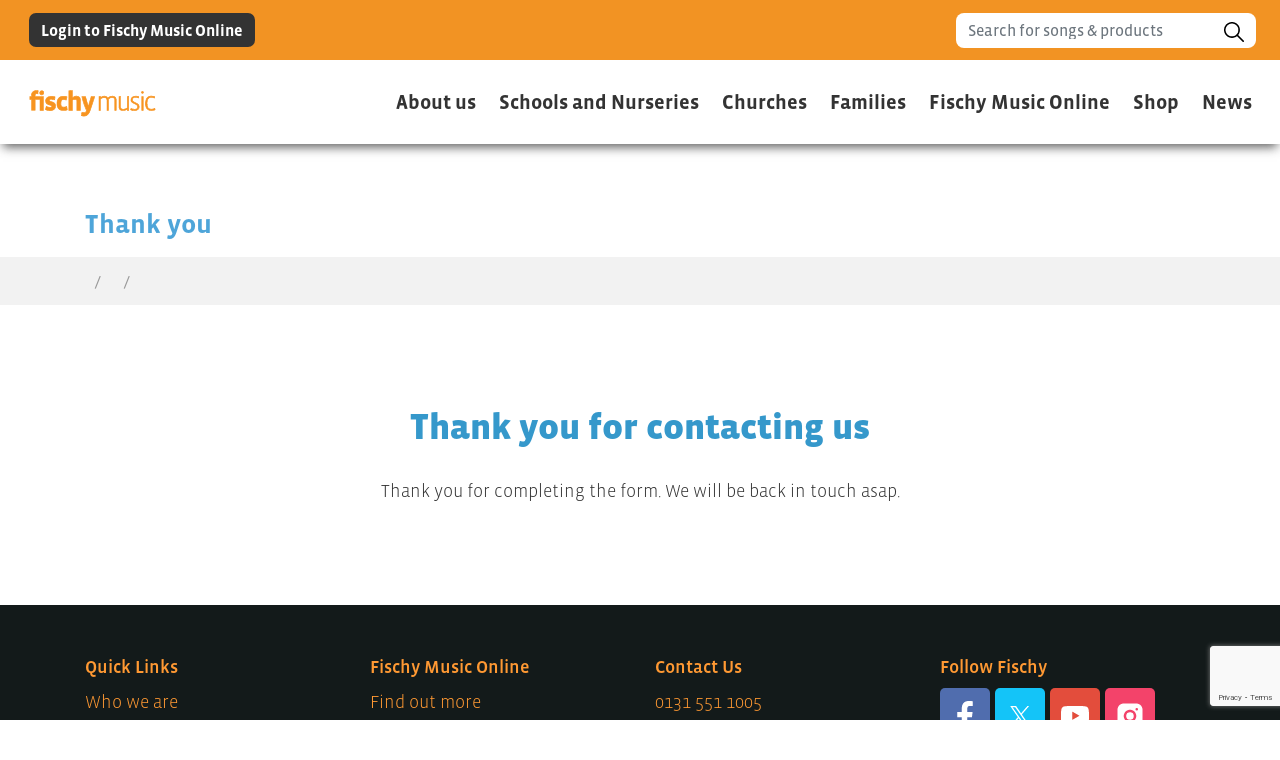

--- FILE ---
content_type: text/html; charset=utf-8
request_url: https://fischy.com/thank-you/
body_size: 13419
content:



<!doctype html>
<html lang="en">

<head>

    <!-- Google Tag Manager! -->
    <script>
        (function (w, d, s, l, i) {
            w[l] = w[l] || []; w[l].push({
                'gtm.start':
                    new Date().getTime(), event: 'gtm.js'
            }); var f = d.getElementsByTagName(s)[0],
                j = d.createElement(s), dl = l != 'dataLayer' ? '&l=' + l : ''; j.async = true; j.src =
                    'https://www.googletagmanager.com/gtm.js?id=' + i + dl; f.parentNode.insertBefore(j, f);
        })(window, document, 'script', 'dataLayer', 'GTM-TW42D64T');</script>
    <!-- End Google Tag Manager -->

    <title>Fischy</title>
    <meta http-equiv="X-UA-Compatible" content="IE=11">
    <!-- Required meta tags -->
    <meta charset="utf-8">
    <meta name="viewport" content="width=device-width, initial-scale=1, shrink-to-fit=no">

    <!-- Fonts -->
    <link rel="stylesheet" href="https://use.typekit.net/rya1ulw.css">
    <script src="https://kit.fontawesome.com/fd8bb6af47.js"></script>

    <!--- Bootstrap CSS -->
    <link rel="stylesheet" href="/Content/bootstrap.min.css">

    <link rel="stylesheet" href="https://cdn.jsdelivr.net/npm/bootstrap-select@1.13.9/dist/css/bootstrap-select.min.css">
    <link rel="stylesheet" href="/Scripts/CountryPicker/bootstrap-select-country.min.css" />

    <!-- Custom CSS -->
    <link rel="stylesheet" href="/Css/FMCustom.css?v=29">
    <link rel="stylesheet" href="https://fonts.googleapis.com/icon?family=Material&#x2B;Icons">

    <!-- DataTable CSS-->
    <link rel="stylesheet" type="text/css" href="/DataTables/datatables.min.css" />

    <!-- Toastify css-->
    <link rel="stylesheet" type="text/css" href="https://cdn.jsdelivr.net/npm/toastify-js/src/toastify.min.css" />

    <!-- Audio player css-->
    <link rel="stylesheet" type="text/css" href="/css/audio-player/styles.css" />

    <style>
        .toastify-center {
            max-width: calc(100% - 30px);
        }
    </style>
    <script src="https://js.stripe.com/v3/"></script>


</head>

<body>
    <!-- Google Tag Manager (noscript) -->
    <noscript>
        <iframe src="https://www.googletagmanager.com/ns.html?id=GTM-TW42D64T"
                height="0" width="0" style="display:none;visibility:hidden"></iframe>
    </noscript>
    <!-- End Google Tag Manager (noscript) -->

    <header>
        

<div class="mobile">
    <div id="mySidenav" class="mobile-nav">
        <a href="javascript:void(0)" class="closebtn" onclick="closeNav()" style="font-size: 30px; float: right; color: black;">&times;</a>
        <ul class="navbar-nav ml-auto">

                <li class="nav-item">
                    <a class='nav-link current' href="/">Home</a>
                </li>
                            <li class="nav-item dropdown">
                                <a class='nav-link dropdown-toggle' data-toggle="dropdown" href="#" role="button" aria-haspopup="true" aria-expanded="false">
                                    About us
                                    <i style="font-size: 18px; margin-left: 7px;" class="fas fa-chevron-down"></i>
                                </a>
                                <div class="dropdown-menu" style="border-top: 3px solid #f0529a">
                                            <a class="dropdown-item" href="/about-us/who-we-are/" style="color: black">Who we are</a>
                                            <a class="dropdown-item" href="/about-us/the-team/" style="color: black">The team</a>
                                            <a class="dropdown-item" href="/about-us/our-funders/" style="color: black">Our funders</a>
                                            <a class="dropdown-item" href="/about-us/our-partners/" style="color: black">Our partners</a>
                                            <a class="dropdown-item" href="/about-us/support-us/" style="color: black">Support Us</a>
                                            <a class="dropdown-item" href="/about-us/faqs/" style="color: black">FAQs</a>
                                            <a class="dropdown-item" href="/about-us/safeguarding-policy/" style="color: black">Safeguarding Policy</a>
                                </div>
                            </li>
                            <li class="nav-item dropdown">
                                <a class='nav-link dropdown-toggle' data-toggle="dropdown" href="#" role="button" aria-haspopup="true" aria-expanded="false">
                                    Schools and Nurseries
                                    <i style="font-size: 18px; margin-left: 7px;" class="fas fa-chevron-down"></i>
                                </a>
                                <div class="dropdown-menu" style="border-top: 3px solid #85db64">
                                            <a class="dropdown-item" href="/schools-and-nurseries/what-we-offer/" style="color: black">What we offer</a>
                                            <a class="dropdown-item" href="/schools-and-nurseries/fischy-music-online-song-packages/" style="color: black">Fischy Music Online Song Packages</a>
                                            <a class="dropdown-item" href="/schools-and-nurseries/book-a-fischy-school-day/" style="color: black">Book a Fischy School Day</a>
                                            <a class="dropdown-item" href="/schools-and-nurseries/events-and-projects/" style="color: black">Events and Projects</a>
                                            <a class="dropdown-item" href="/schools-and-nurseries/teacher-training/" style="color: black">Teacher Training</a>
                                            <a class="dropdown-item" href="/schools-and-nurseries/testimonials/" style="color: black">Testimonials</a>
                                </div>
                            </li>
                            <li class="nav-item dropdown">
                                <a class='nav-link dropdown-toggle' data-toggle="dropdown" href="#" role="button" aria-haspopup="true" aria-expanded="false">
                                    Churches
                                    <i style="font-size: 18px; margin-left: 7px;" class="fas fa-chevron-down"></i>
                                </a>
                                <div class="dropdown-menu" style="border-top: 3px solid #c230bc">
                                            <a class="dropdown-item" href="/churches/what-we-offer/" style="color: black">What we offer</a>
                                            <a class="dropdown-item" href="/churches/fischy-music-online-song-packages/" style="color: black">Fischy Music Online Song Packages</a>
                                            <a class="dropdown-item" href="/churches/sponsor-a-school/" style="color: black">Sponsor a School</a>
                                            <a class="dropdown-item" href="/churches/training/" style="color: black">Training</a>
                                            <a class="dropdown-item" href="/churches/testimonials/" style="color: black">Testimonials</a>
                                </div>
                            </li>
                            <li class="nav-item dropdown">
                                <a class='nav-link dropdown-toggle' data-toggle="dropdown" href="#" role="button" aria-haspopup="true" aria-expanded="false">
                                    Families
                                    <i style="font-size: 18px; margin-left: 7px;" class="fas fa-chevron-down"></i>
                                </a>
                                <div class="dropdown-menu" style="border-top: 3px solid #66ccff">
                                            <a class="dropdown-item" href="/families/listen-at-home/" style="color: black">Listen at home</a>
                                            <a class="dropdown-item" href="/families/whats-on/" style="color: black">What&#x27;s On</a>
                                            <a class="dropdown-item" href="/families/testimonials/" style="color: black">Testimonials</a>
                                </div>
                            </li>
                            <li class="nav-item dropdown">
                                <a class='nav-link dropdown-toggle' data-toggle="dropdown" href="#" role="button" aria-haspopup="true" aria-expanded="false">
                                    Fischy Music Online
                                    <i style="font-size: 18px; margin-left: 7px;" class="fas fa-chevron-down"></i>
                                </a>
                                <div class="dropdown-menu" style="border-top: 3px solid #">
                                            <a class="dropdown-item" href="/fischy-music-online/all-songs/" style="color: black">All Songs</a>
                                            <a class="dropdown-item" href="/fischy-music-online/user-guide/" style="color: black">User Guide</a>
                                            <a class="dropdown-item" href="/fischy-music-online/song-playlists/" style="color: black">Song Playlists</a>
                                            <a class="dropdown-item" href="/fischy-music-online/subscriber-playlists/" style="color: black">Subscriber Playlists</a>
                                            <a class="dropdown-item" href="/fischy-music-online/find-out-more/" style="color: black">Find out more</a>
                                            <a class="dropdown-item" href="/fischy-music-online/faqs/" style="color: black">FAQs</a>
                                </div>
                            </li>
                        <li class="nav-item dropdown">
                            <a class='nav-link dropdown-toggle' data-toggle="dropdown" href="#" role="button" aria-haspopup="true" aria-expanded="false">
                                Shop
                                <i style="font-size: 18px; margin-left: 7px;" class="fas fa-chevron-down"></i>
                            </a>
                            <div class="dropdown-menu" style="border-top: 3px solid ;">
                                <a class="dropdown-item" href="/shop//products" style="color: black">Subscribe to Fischy Music Online</a>
                                <a class="dropdown-item" href="/shop//products?f=merchandise" style="color: black">Merchandise</a>
                                <a class="dropdown-item" href="/shop//products?f=cd" style="color: black">Music CDs</a>
                                <a class="dropdown-item" href="/shop//products?f=stream" style="color: black">Streaming</a>
                                <a class="dropdown-item" href="/shop//products?f=sheet" style="color: black">Sheet Music</a>
                                <a class="dropdown-item" href="/shop//products?f=r" style="color: black">Resource Packs</a>
                            </div>
                        </li>
                            <li class="nav-item dropdown">
                                <a class='nav-link dropdown-toggle' data-toggle="dropdown" href="#" role="button" aria-haspopup="true" aria-expanded="false">
                                    News
                                    <i style="font-size: 18px; margin-left: 7px;" class="fas fa-chevron-down"></i>
                                </a>
                                <div class="dropdown-menu" style="border-top: 3px solid #">
                                            <a class="dropdown-item" href="/news/we-won-t-stop-singing/" style="color: black">We won&#x2019;t stop singing!</a>
                                            <a class="dropdown-item" href="/news/our-latest-news/" style="color: black">Our Latest News!</a>
                                            <a class="dropdown-item" href="/news/parent-and-carer-information/" style="color: black">Parent and Carer Information</a>
                                            <a class="dropdown-item" href="/news/end-of-term-songs/" style="color: black">End of Term songs</a>
                                            <a class="dropdown-item" href="/news/song-writing-moves-online/" style="color: black">Song-writing moves online</a>
                                            <a class="dropdown-item" href="/news/5-songs-to-help-children/" style="color: black">5 songs to help children</a>
                                            <a class="dropdown-item" href="/news/connecting-children-with-nature/" style="color: black">Connecting children with nature</a>
                                            <a class="dropdown-item" href="/news/fischy-news-spring-2021/" style="color: black">Fischy News Spring 2021</a>
                                            <a class="dropdown-item" href="/news/new-songs-out-now/" style="color: black">New songs out now!</a>
                                            <a class="dropdown-item" href="/news/back-to-school-songs-without-singing/" style="color: black">Back to school songs (without singing)</a>
                                            <a class="dropdown-item" href="/news/special-hero-assembly/" style="color: black">Special Hero Assembly</a>
                                            <a class="dropdown-item" href="/news/project-documentary/" style="color: black">Project Documentary</a>
                                            <a class="dropdown-item" href="/news/new-term-cd-sale-for-families/" style="color: black">New Term CD Sale for families</a>
                                            <a class="dropdown-item" href="/news/summer-update-for-schools/" style="color: black">Summer update for schools</a>
                                            <a class="dropdown-item" href="/news/playground-workshops/" style="color: black">Playground Workshops</a>
                                            <a class="dropdown-item" href="/news/3-songs-to-start-the-new-term/" style="color: black">3 songs to start the new term!</a>
                                            <a class="dropdown-item" href="/news/welcoming-our-new-operations-coordinator/" style="color: black">Welcoming our new Operations Coordinator!</a>
                                            <a class="dropdown-item" href="/news/mid-term-activity-colouring-in/" style="color: black">Mid-term activity: colouring in</a>
                                            <a class="dropdown-item" href="/news/watch-our-weekly-online-assemblies/" style="color: black">Watch our weekly online assemblies</a>
                                            <a class="dropdown-item" href="/news/even-in-the-strangest-times/" style="color: black">Even in the Strangest Times</a>
                                            <a class="dropdown-item" href="/news/online-launch-of-4-new-songs/" style="color: black">Online Launch of 4 new songs!</a>
                                            <a class="dropdown-item" href="/news/leavers-song-whatever-happens/" style="color: black">Leavers song: Whatever Happens</a>
                                            <a class="dropdown-item" href="/news/midsummer-cd-sale/" style="color: black">Midsummer CD Sale!</a>
                                            <a class="dropdown-item" href="/news/we-wish-you-well/" style="color: black">We wish you well</a>
                                            <a class="dropdown-item" href="/news/childrens-holiday-clubs/" style="color: black">Children&#x27;s Holiday Clubs</a>
                                            <a class="dropdown-item" href="/news/check-out-our-childrens-website/" style="color: black">Check out our children&#x27;s website</a>
                                            <a class="dropdown-item" href="/news/singing-is-back/" style="color: black">Singing is back!</a>
                                            <a class="dropdown-item" href="/news/book-a-playground-event/" style="color: black">Book a playground event</a>
                                            <a class="dropdown-item" href="/news/penicuik-playground-singing/" style="color: black">Penicuik Playground Singing</a>
                                            <a class="dropdown-item" href="/news/award-winner-specialist-charity/" style="color: black">Award Winner - Specialist Charity!</a>
                                            <a class="dropdown-item" href="/news/cop26-songs-about-our-world/" style="color: black">COP26 - Songs about our world</a>
                                            <a class="dropdown-item" href="/news/songs-for-advent-and-christmas/" style="color: black">Songs for Advent and Christmas</a>
                                            <a class="dropdown-item" href="/news/grief-and-loss-song-writing-project/" style="color: black">Grief and Loss Song-writing Project</a>
                                            <a class="dropdown-item" href="/news/wellbeing-song-packages-for-schools/" style="color: black">Wellbeing song packages for schools</a>
                                            <a class="dropdown-item" href="/news/new-scottish-song-for-burns-day/" style="color: black">New Scottish Song for Burns Day</a>
                                            <a class="dropdown-item" href="/news/childrens-mental-health-week-7-13-february/" style="color: black">Children&#x27;s Mental Health Week 7 - 13 February</a>
                                            <a class="dropdown-item" href="/news/free-re-collective-worship-training/" style="color: black">FREE RE &amp; Collective Worship Training</a>
                                            <a class="dropdown-item" href="/news/song-packages-for-schools/" style="color: black">Song Packages for Schools</a>
                                            <a class="dropdown-item" href="/news/fife-schools-song-writing-project/" style="color: black">Fife schools Song-writing Project</a>
                                            <a class="dropdown-item" href="/news/user-guide-to-fischy-music-online/" style="color: black">User Guide to Fischy Music Online</a>
                                            <a class="dropdown-item" href="/news/10-new-crowdfunder-songs/" style="color: black">10 New Crowdfunder Songs!</a>
                                            <a class="dropdown-item" href="/news/7-new-songs-written-with-children/" style="color: black">7 new songs written with children</a>
                                            <a class="dropdown-item" href="/news/easter-and-springtime-songs/" style="color: black">Easter and Springtime songs</a>
                                            <a class="dropdown-item" href="/news/help-us-make-our-new-leavers-video/" style="color: black">Help us make our NEW leavers video!</a>
                                            <a class="dropdown-item" href="/news/family-gig-in-edinburgh-7th-may/" style="color: black">Family gig in Edinburgh - 7th May</a>
                                            <a class="dropdown-item" href="/news/free-health-wellbeing-training/" style="color: black">Free Health &amp; Wellbeing Training</a>
                                            <a class="dropdown-item" href="/news/next-live-gig-solas-festival/" style="color: black">Next live gig - Solas Festival</a>
                                            <a class="dropdown-item" href="/news/new-song-youre-amazing/" style="color: black">New song - You&#x27;re Amazing!</a>
                                            <a class="dropdown-item" href="/news/were-hiring-applications-open/" style="color: black">We&#x27;re hiring - applications open!</a>
                                            <a class="dropdown-item" href="/news/summer-news/" style="color: black">Summer News</a>
                                            <a class="dropdown-item" href="/news/moving-on-leavers-song/" style="color: black">Moving on - Leavers song</a>
                                            <a class="dropdown-item" href="/news/fischy-playlists/" style="color: black">Fischy Playlists</a>
                                            <a class="dropdown-item" href="/news/summer-fischy-tunes/" style="color: black">Summer fischy tunes</a>
                                            <a class="dropdown-item" href="/news/new-term/" style="color: black">New Term</a>
                                            <a class="dropdown-item" href="/news/top-5-new-term-songs/" style="color: black">Top 5 new term songs!</a>
                                            <a class="dropdown-item" href="/news/new-song-videos/" style="color: black">New song videos!</a>
                                            <a class="dropdown-item" href="/news/sign-up-for-our-free-training/" style="color: black">Sign up for our free training</a>
                                            <a class="dropdown-item" href="/news/songs-supporting-children-through-loss/" style="color: black">Songs supporting children through loss</a>
                                            <a class="dropdown-item" href="/news/harvest-songs-1/" style="color: black">Harvest Songs 1</a>
                                            <a class="dropdown-item" href="/news/new-3-7-years-song-videos/" style="color: black">NEW: 3-7 years song videos</a>
                                            <a class="dropdown-item" href="/news/book-a-fischy-school-day-1/" style="color: black">Book a Fischy School Day 1</a>
                                            <a class="dropdown-item" href="/news/free-health-wellbeing-training-1/" style="color: black">FREE Health &amp; Wellbeing Training (1)</a>
                                            <a class="dropdown-item" href="/news/anti-bullying-week-songs/" style="color: black">Anti-bullying Week Songs</a>
                                            <a class="dropdown-item" href="/news/new-christmas-songs/" style="color: black">NEW: Christmas songs</a>
                                            <a class="dropdown-item" href="/news/a-song-for-st-andrews-day/" style="color: black">A song for St Andrews Day</a>
                                            <a class="dropdown-item" href="/news/christmas-playlists/" style="color: black">Christmas Playlists</a>
                                            <a class="dropdown-item" href="/news/fischy-hoodies-on-our-shop/" style="color: black">Fischy hoodies on our shop</a>
                                            <a class="dropdown-item" href="/news/build-up-with-bells-on/" style="color: black">Build Up with bells on!</a>
                                            <a class="dropdown-item" href="/news/school-days-2023-bookings-open/" style="color: black">School Days 2023 - Bookings Open!</a>
                                            <a class="dropdown-item" href="/news/fischy-news-december/" style="color: black">Fischy News - December</a>
                                            <a class="dropdown-item" href="/news/merry-christmas-from-the-fischy-team/" style="color: black">Merry Christmas from the Fischy team</a>
                                            <a class="dropdown-item" href="/news/new-year-subscribe-to-a-song-package/" style="color: black">New Year - Subscribe to a Song Package!</a>
                                            <a class="dropdown-item" href="/news/celebrating-25-years-of-fischy-music/" style="color: black">Celebrating 25 years of Fischy Music!</a>
                                            <a class="dropdown-item" href="/news/news-from-fischy-studios/" style="color: black">News from Fischy Studios</a>
                                            <a class="dropdown-item" href="/news/new-scottish-songs/" style="color: black">New Scottish Songs</a>
                                            <a class="dropdown-item" href="/news/free-webinar-new-re-songs-and-resources/" style="color: black">Free Webinar: New RE Songs and Resources</a>
                                            <a class="dropdown-item" href="/news/childrens-mental-health-week/" style="color: black">Children&#x27;s Mental Health Week</a>
                                            <a class="dropdown-item" href="/news/fairtrade-fortnight-new-playlist/" style="color: black">Fairtrade Fortnight - New Playlist</a>
                                            <a class="dropdown-item" href="/news/online-concert-for-children/" style="color: black">Online Concert for children</a>
                                            <a class="dropdown-item" href="/news/fischy-news/" style="color: black">Fischy News</a>
                                            <a class="dropdown-item" href="/news/spring-online-concert/" style="color: black">Spring Online Concert</a>
                                            <a class="dropdown-item" href="/news/new-vocal-warm-up-videos/" style="color: black">New vocal warm up videos</a>
                                            <a class="dropdown-item" href="/news/easter-songs/" style="color: black">Easter songs</a>
                                            <a class="dropdown-item" href="/news/join-us-as-we-celebrate-25-years-of-fischy-music/" style="color: black">Join us as we celebrate 25 years of Fischy Music!</a>
                                            <a class="dropdown-item" href="/news/watch-our-feel-the-beat-online-concert/" style="color: black">Watch our &#x27;Feel the Beat&#x27; Online Concert</a>
                                            <a class="dropdown-item" href="/news/march-news/" style="color: black">March News</a>
                                            <a class="dropdown-item" href="/news/new-term-songs-for-the-summer/" style="color: black">New term songs for the summer</a>
                                            <a class="dropdown-item" href="/news/watch-our-friends-concert/" style="color: black">Watch our Friends Concert</a>
                                            <a class="dropdown-item" href="/news/mental-health-awareness-week/" style="color: black">Mental Health Awareness Week</a>
                                            <a class="dropdown-item" href="/news/kirkcaldy-north-project-and-other-news/" style="color: black">Kirkcaldy North project and other news!</a>
                                            <a class="dropdown-item" href="/news/rights-respecting-gold-at-st-marys/" style="color: black">Rights Respecting Gold at St Mary&#x27;s!</a>
                                            <a class="dropdown-item" href="/news/we-can-sing-online-concert/" style="color: black">&#x27;We Can Sing&#x27; Online Concert</a>
                                            <a class="dropdown-item" href="/news/end-of-term-celebration-concert/" style="color: black">End of Term Celebration Concert!</a>
                                            <a class="dropdown-item" href="/news/cd-or-streaming/" style="color: black">CD or Streaming?</a>
                                            <a class="dropdown-item" href="/news/songs-for-the-summer/" style="color: black">Songs for the Summer</a>
                                            <a class="dropdown-item" href="/news/holiday-club-playlist/" style="color: black">Holiday Club Playlist</a>
                                            <a class="dropdown-item" href="/news/new-album-out-now/" style="color: black">New Album - Out NOW!</a>
                                            <a class="dropdown-item" href="/news/back-to-school/" style="color: black">Back to School</a>
                                            <a class="dropdown-item" href="/news/new-term-online-concert/" style="color: black">New Term Online Concert</a>
                                            <a class="dropdown-item" href="/news/last-chance-to-see-fischy-music-live/" style="color: black">Last chance to see Fischy Music LIVE</a>
                                            <a class="dropdown-item" href="/news/harvest-songs/" style="color: black">Harvest Songs</a>
                                            <a class="dropdown-item" href="/news/book-a-fischy-school-day/" style="color: black">Book a Fischy School Day</a>
                                            <a class="dropdown-item" href="/news/emotions-online-concert/" style="color: black">Emotions Online Concert</a>
                                            <a class="dropdown-item" href="/news/october-giving-month/" style="color: black">October Giving Month</a>
                                            <a class="dropdown-item" href="/news/songs-for-expressing-different-emotions/" style="color: black">Songs for expressing different emotions</a>
                                            <a class="dropdown-item" href="/news/remembrance-songs-2023/" style="color: black">Remembrance songs 2023</a>
                                            <a class="dropdown-item" href="/news/25th-celebration-online-concert/" style="color: black">25th Celebration Online Concert</a>
                                            <a class="dropdown-item" href="/news/free-training-register-now/" style="color: black">Free training: Register now</a>
                                            <a class="dropdown-item" href="/news/new-early-years-song-package/" style="color: black">NEW Early Years Song Package</a>
                                            <a class="dropdown-item" href="/news/new-climate-justice-songs-with-christian-aid/" style="color: black">NEW Climate Justice songs with Christian Aid</a>
                                            <a class="dropdown-item" href="/news/songs-for-st-andrews-day/" style="color: black">Songs for St Andrew&#x27;s Day</a>
                                            <a class="dropdown-item" href="/news/watch-our-online-christmas-concert/" style="color: black">Watch our Online Christmas Concert!</a>
                                            <a class="dropdown-item" href="/news/new-merchandise-for-christmas/" style="color: black">New merchandise for Christmas</a>
                                            <a class="dropdown-item" href="/news/congratulations-stephen-on-mbe/" style="color: black">Congratulations Stephen on MBE!</a>
                                            <a class="dropdown-item" href="/news/winner-of-building-better-healthcare-award/" style="color: black">Winner of Building Better Healthcare Award</a>
                                            <a class="dropdown-item" href="/news/back-to-school-songs/" style="color: black">Back to School songs</a>
                                            <a class="dropdown-item" href="/news/sing-more-in-24/" style="color: black">Sing More in &#x27;24!</a>
                                            <a class="dropdown-item" href="/news/scottish-songs-for-burns-assemblies/" style="color: black">Scottish songs for Burns Assemblies</a>
                                            <a class="dropdown-item" href="/news/new-scottish-online-concert/" style="color: black">NEW Scottish Online Concert!</a>
                                            <a class="dropdown-item" href="/news/online-concert-survey/" style="color: black">Online Concert Survey</a>
                                            <a class="dropdown-item" href="/news/childrens-mental-health-week-songs/" style="color: black">Children&#x27;s Mental Health Week songs</a>
                                            <a class="dropdown-item" href="/news/fischy-music-online-survey-last-chance-to-give-feedback/" style="color: black">Fischy Music Online Survey - LAST CHANCE to give feedback</a>
                                            <a class="dropdown-item" href="/news/lent-and-easter-songs/" style="color: black">Lent and Easter songs</a>
                                            <a class="dropdown-item" href="/news/vote-now/" style="color: black">Vote now!</a>
                                            <a class="dropdown-item" href="/news/our-wonderful-world-online-concert/" style="color: black">Our Wonderful World Online Concert</a>
                                            <a class="dropdown-item" href="/news/fischy-live-in-your-school/" style="color: black">Fischy LIVE in your school!</a>
                                            <a class="dropdown-item" href="/news/fischy-music-live-get-your-tickets-now/" style="color: black">Fischy Music Live - Get your tickets now!</a>
                                            <a class="dropdown-item" href="/news/wonder-online-concert-wow/" style="color: black">&#x27;Wonder&#x27; Online Concert - WOW!</a>
                                            <a class="dropdown-item" href="/news/watch-now-rights-respecting-schools-online-concert/" style="color: black">Watch now - Rights Respecting Schools Online Concert</a>
                                            <a class="dropdown-item" href="/news/pupils-share-songs-about-rights/" style="color: black">Pupils share songs about Rights</a>
                                            <a class="dropdown-item" href="/news/songs-for-nursery-and-primary-leavers/" style="color: black">Songs for Nursery and Primary Leavers</a>
                                            <a class="dropdown-item" href="/news/family-festival-with-fischy-music-11th-may-in-edinburgh/" style="color: black">Family Festival with Fischy Music - 11th May in Edinburgh!</a>
                                            <a class="dropdown-item" href="/news/transitions-and-moving-on-online-concert/" style="color: black">&#x27;Transitions and Moving On&#x27; Online Concert</a>
                                            <a class="dropdown-item" href="/news/vote-now-for-fischy-to-win-people-s-choice-award/" style="color: black">VOTE NOW: For Fischy to win People&#x2019;s Choice Award!</a>
                                            <a class="dropdown-item" href="/news/christian-aid-week-2024/" style="color: black">Christian Aid Week 2024</a>
                                            <a class="dropdown-item" href="/news/3-new-early-years-songs/" style="color: black">3 new Early Years songs!</a>
                                            <a class="dropdown-item" href="/news/new-hymn-book-features-11-fischy-songs/" style="color: black">New hymn book features 11 Fischy songs</a>
                                            <a class="dropdown-item" href="/news/catch-up-summer-party-online-concert/" style="color: black">Catch Up: Summer Party Online Concert!</a>
                                            <a class="dropdown-item" href="/news/end-of-term-gifts/" style="color: black">End of term gifts</a>
                                            <a class="dropdown-item" href="/news/back-to-school-song-packages/" style="color: black">Back to School! (Song Packages)</a>
                                            <a class="dropdown-item" href="/news/job-vacancy-finance-manager/" style="color: black">Job Vacancy - Finance Manager</a>
                                            <a class="dropdown-item" href="/news/bookings-open-for-school-days-2425/" style="color: black">Bookings Open for School Days 24/25!</a>
                                            <a class="dropdown-item" href="/news/fairtrade-fortnight-9-16-september/" style="color: black">Fairtrade Fortnight 9-16 September</a>
                                            <a class="dropdown-item" href="/news/online-concerts-are-back/" style="color: black">Online Concerts are back!</a>
                                            <a class="dropdown-item" href="/news/new-song-videos-on-fischy-music-online/" style="color: black">New Song Videos on Fischy Music Online</a>
                                            <a class="dropdown-item" href="/news/book-a-concert-for-your-school/" style="color: black">Book a Concert for your school!</a>
                                            <a class="dropdown-item" href="/news/catch-up-with-stephen-on-songs-of-praise/" style="color: black">Catch up with Stephen on Songs of Praise</a>
                                            <a class="dropdown-item" href="/news/songs-about-things-to-be-thankful-for/" style="color: black">Songs about &#x27;Things to be thankful for&#x27;!</a>
                                            <a class="dropdown-item" href="/news/remembrance-songs/" style="color: black">Remembrance Songs</a>
                                            <a class="dropdown-item" href="/news/catch-up-with-our-new-online-concert/" style="color: black">Catch up with our new Online Concert</a>
                                            <a class="dropdown-item" href="/news/building-hope-this-childrens-grief-awareness-week/" style="color: black">Building Hope this Children&#x27;s Grief Awareness Week</a>
                                            <a class="dropdown-item" href="/news/new-christmas-song-out-now/" style="color: black">NEW Christmas song, out now!</a>
                                            <a class="dropdown-item" href="/news/giving-tuesday/" style="color: black">Giving Tuesday</a>
                                            <a class="dropdown-item" href="/news/carol-service-edinburgh-11th-december/" style="color: black">Carol Service, Edinburgh 11th December</a>
                                            <a class="dropdown-item" href="/news/christmas-concert-catch-up-online/" style="color: black">Christmas Concert - Catch up online!</a>
                                            <a class="dropdown-item" href="/news/merry-christmas-from-team-fischy/" style="color: black">Merry Christmas from Team Fischy!</a>
                                            <a class="dropdown-item" href="/news/new-year-back-to-school-songs/" style="color: black">New Year back to school songs</a>
                                            <a class="dropdown-item" href="/news/school-days-book-now-for-2025/" style="color: black">School Days - Book now for 2025!</a>
                                            <a class="dropdown-item" href="/news/top-5-tips-for-singing-in-2025/" style="color: black">Top 5 tips for singing in 2025!</a>
                                            <a class="dropdown-item" href="/news/families-new-2025-fischy-vibes-playlist/" style="color: black">Families - New 2025 Fischy Vibes Playlist!</a>
                                            <a class="dropdown-item" href="/news/new-scottish-anthem/" style="color: black">New Scottish anthem</a>
                                            <a class="dropdown-item" href="/news/3-9-feb-childrens-mental-health-awareness-week/" style="color: black">3-9 Feb: Children&#x27;s Mental Health Awareness Week</a>
                                            <a class="dropdown-item" href="/news/make-your-own-playlist-tutorial/" style="color: black">Make Your Own Playlist Tutorial</a>
                                            <a class="dropdown-item" href="/news/spring-lent-and-easter-songs/" style="color: black">Spring. Lent and Easter songs</a>
                                            <a class="dropdown-item" href="/news/fischy-live-in-fife/" style="color: black">Fischy Live in Fife!</a>
                                            <a class="dropdown-item" href="/news/fischy-school-days-april-may-dates-out-now/" style="color: black">Fischy School Days - April &amp; May dates out now!</a>
                                            <a class="dropdown-item" href="/news/free-teacher-training-28th-april/" style="color: black">FREE Teacher Training - 28th April</a>
                                            <a class="dropdown-item" href="/news/holy-week-series/" style="color: black">Holy Week series</a>
                                            <a class="dropdown-item" href="/news/earth-day-songs-about-the-environment/" style="color: black">Earth Day - Songs about the Environment</a>
                                            <a class="dropdown-item" href="/news/songs-for-christian-aid-week-11-17-may/" style="color: black">Songs for Christian Aid Week 11-17 May</a>
                                            <a class="dropdown-item" href="/news/tickets-on-sale-christian-all-age-concert-at-the-fringe/" style="color: black">Tickets on Sale: Christian All-Age Concert at the Fringe</a>
                                            <a class="dropdown-item" href="/news/book-your-place-end-of-term-concert/" style="color: black">Book your place - End of Term Concert!</a>
                                            <a class="dropdown-item" href="/news/singing-for-climate-justice/" style="color: black">Singing for Climate Justice</a>
                                            <a class="dropdown-item" href="/news/back-to-school-singing/" style="color: black">Back to school singing!</a>
                                            <a class="dropdown-item" href="/news/new-song/" style="color: black">NEW song!</a>
                                            <a class="dropdown-item" href="/news/free-teacher-training-book-your-place/" style="color: black">Free Teacher Training - Book Your Place!</a>
                                            <a class="dropdown-item" href="/news/job-vacancy-fischy-music-administrator-closed/" style="color: black">Job Vacancy:&#xA0;Fischy Music Administrator (Closed)</a>
                                            <a class="dropdown-item" href="/news/songs-for-fairtrade-fortnight/" style="color: black">Songs for Fairtrade Fortnight</a>
                                            <a class="dropdown-item" href="/news/big-sing-in-the-borders/" style="color: black">Big Sing in the Borders</a>
                                            <a class="dropdown-item" href="/news/online-launch-concert-for-were-the-land-of-scots-28th-november/" style="color: black">Online Launch Concert for We&#x27;re the Land of Scots - 28th November</a>
                                            <a class="dropdown-item" href="/news/the-fischy-band-visit-gorebridge/" style="color: black">The Fischy Band visit Gorebridge</a>
                                            <a class="dropdown-item" href="/news/anti-bullying-week-playlist/" style="color: black">Anti-Bullying Week Playlist</a>
                                            <a class="dropdown-item" href="/news/childrens-grief-awareness-week-17-23-nov/" style="color: black">Children&#x27;s Grief Awareness Week: 17-23 Nov</a>
                                            <a class="dropdown-item" href="/news/were-the-land-of-scots/" style="color: black">We&#x27;re the Land of Scots</a>
                                            <a class="dropdown-item" href="/news/advent-and-christmas-songs/" style="color: black">Advent and Christmas songs</a>
                                            <a class="dropdown-item" href="/news/christmas-shop-open-order-by-16th-december/" style="color: black">Christmas Shop Open - Order by 16th December</a>
                                            <a class="dropdown-item" href="/news/christmas-top-5-hits/" style="color: black">Christmas Top 5 Hits</a>
                                            <a class="dropdown-item" href="/news/free-teacher-training-songs-for-2026/" style="color: black">Free teacher training - Songs for 2026!</a>
                                            <a class="dropdown-item" href="/news/start-the-new-year-with-a-new-song/" style="color: black">Start the New Year with a new song!</a>
                                            <a class="dropdown-item" href="/news/2026-school-day-and-concert-bookings-are-open/" style="color: black">2026 School Day and Concert bookings are OPEN!</a>
                                            <a class="dropdown-item" href="/news/burns-and-scottish-week-land-of-scots/" style="color: black">Burns and Scottish Week - Land of Scots!</a>
                                </div>
                            </li>
        </ul>
        <hr/>
        <div class="search-container desktop" style="width: 100%;">
            <form method="GET" action="/search">

                <div class="input-group">
                    <input type="text" class="form-control" type="text" id="query" name="query" placeholder="Search for songs & products">
                    <div class="input-group-append">
                        <button class="btn btn-secondary" type="submit">
                            <img style="width: 20px;" src="/images/search.svg" />
                        </button>
                    </div>
                </div>
            </form>
        </div>
    </div>
</div>
<div class="orange-header">
    <div class="left">
        
    <a href="/account/login-register/" class="black-button">Login to Fischy Music Online</a>

    </div>
    <div class="right">
        <div class="desktop">
            <div class="search-container">
                <form method="GET" action="/search">
                    <div class="input-group">
                        <input type="text" class="form-control" type="text" id="query" name="query" placeholder="Search for songs & products">
                        <div class="input-group-append">
                            <button class="btn btn-secondary" type="submit">
                                <img style="width: 20px;" src="/images/search.svg" />
                            </button>
                        </div>
                    </div>
                </form>
            </div>
        </div>
    </div>
</div>
<nav class="navbar navbar-expand-lg fixed-top " style="background:white">
    <div class="mobile">
        <span onclick="openNav()">
            <span class="material-icons"> menu </span>
        </span>
    </div>
    <a class="navbar-brand" href="/fischy">
        <img class="fischy-logo-nav" src="/images/fm-logo.svg" />
    </a>
    <div class="collapse navbar-collapse" id="navbarCollapse">
        <ul class="navbar-nav ml-auto desktop">

                            <li class="nav-item dropdown">
                                <a class='nav-link dropdown-toggle' data-toggle="dropdown" href="#" role="button" aria-haspopup="true" aria-expanded="false">
                                    About us
                                    <i style="font-size: 18px; margin-left: 7px;" class="fas fa-chevron-down"></i>
                                </a>
                                <div class="dropdown-menu" style="border-top: 3px solid #f0529a">
                                            <a class="dropdown-item" href="/about-us/who-we-are/" style="color: black">Who we are</a>
                                            <a class="dropdown-item" href="/about-us/the-team/" style="color: black">The team</a>
                                            <a class="dropdown-item" href="/about-us/our-funders/" style="color: black">Our funders</a>
                                            <a class="dropdown-item" href="/about-us/our-partners/" style="color: black">Our partners</a>
                                            <a class="dropdown-item" href="/about-us/support-us/" style="color: black">Support Us</a>
                                            <a class="dropdown-item" href="/about-us/faqs/" style="color: black">FAQs</a>
                                            <a class="dropdown-item" href="/about-us/safeguarding-policy/" style="color: black">Safeguarding Policy</a>
                                </div>
                            </li>
                            <li class="nav-item dropdown">
                                <a class='nav-link dropdown-toggle' data-toggle="dropdown" href="#" role="button" aria-haspopup="true" aria-expanded="false">
                                    Schools and Nurseries
                                    <i style="font-size: 18px; margin-left: 7px;" class="fas fa-chevron-down"></i>
                                </a>
                                <div class="dropdown-menu" style="border-top: 3px solid #85db64">
                                            <a class="dropdown-item" href="/schools-and-nurseries/what-we-offer/" style="color: black">What we offer</a>
                                            <a class="dropdown-item" href="/schools-and-nurseries/fischy-music-online-song-packages/" style="color: black">Fischy Music Online Song Packages</a>
                                            <a class="dropdown-item" href="/schools-and-nurseries/book-a-fischy-school-day/" style="color: black">Book a Fischy School Day</a>
                                            <a class="dropdown-item" href="/schools-and-nurseries/events-and-projects/" style="color: black">Events and Projects</a>
                                            <a class="dropdown-item" href="/schools-and-nurseries/teacher-training/" style="color: black">Teacher Training</a>
                                            <a class="dropdown-item" href="/schools-and-nurseries/testimonials/" style="color: black">Testimonials</a>
                                </div>
                            </li>
                            <li class="nav-item dropdown">
                                <a class='nav-link dropdown-toggle' data-toggle="dropdown" href="#" role="button" aria-haspopup="true" aria-expanded="false">
                                    Churches
                                    <i style="font-size: 18px; margin-left: 7px;" class="fas fa-chevron-down"></i>
                                </a>
                                <div class="dropdown-menu" style="border-top: 3px solid #c230bc">
                                            <a class="dropdown-item" href="/churches/what-we-offer/" style="color: black">What we offer</a>
                                            <a class="dropdown-item" href="/churches/fischy-music-online-song-packages/" style="color: black">Fischy Music Online Song Packages</a>
                                            <a class="dropdown-item" href="/churches/sponsor-a-school/" style="color: black">Sponsor a School</a>
                                            <a class="dropdown-item" href="/churches/training/" style="color: black">Training</a>
                                            <a class="dropdown-item" href="/churches/testimonials/" style="color: black">Testimonials</a>
                                </div>
                            </li>
                            <li class="nav-item dropdown">
                                <a class='nav-link dropdown-toggle' data-toggle="dropdown" href="#" role="button" aria-haspopup="true" aria-expanded="false">
                                    Families
                                    <i style="font-size: 18px; margin-left: 7px;" class="fas fa-chevron-down"></i>
                                </a>
                                <div class="dropdown-menu" style="border-top: 3px solid #66ccff">
                                            <a class="dropdown-item" href="/families/listen-at-home/" style="color: black">Listen at home</a>
                                            <a class="dropdown-item" href="/families/whats-on/" style="color: black">What&#x27;s On</a>
                                            <a class="dropdown-item" href="/families/testimonials/" style="color: black">Testimonials</a>
                                </div>
                            </li>
                            <li class="nav-item dropdown">
                                <a class='nav-link dropdown-toggle' data-toggle="dropdown" href="#" role="button" aria-haspopup="true" aria-expanded="false">
                                    Fischy Music Online
                                    <i style="font-size: 18px; margin-left: 7px;" class="fas fa-chevron-down"></i>
                                </a>
                                <div class="dropdown-menu" style="border-top: 3px solid #">
                                            <a class="dropdown-item" href="/fischy-music-online/all-songs/" style="color: black">All Songs</a>
                                            <a class="dropdown-item" href="/fischy-music-online/user-guide/" style="color: black">User Guide</a>
                                            <a class="dropdown-item" href="/fischy-music-online/song-playlists/" style="color: black">Song Playlists</a>
                                            <a class="dropdown-item" href="/fischy-music-online/subscriber-playlists/" style="color: black">Subscriber Playlists</a>
                                            <a class="dropdown-item" href="/fischy-music-online/find-out-more/" style="color: black">Find out more</a>
                                            <a class="dropdown-item" href="/fischy-music-online/faqs/" style="color: black">FAQs</a>
                                </div>
                            </li>
                        <li class="nav-item dropdown">
                            <a class='nav-link dropdown-toggle' data-toggle="dropdown" href="#" role="button" aria-haspopup="true" aria-expanded="false">
                                Shop
                                <i style="font-size: 18px; margin-left: 7px;" class="fas fa-chevron-down"></i>
                            </a>
                            <div class="dropdown-menu" style="border-top: 3px solid #; left: -150px;">
                                <a class="dropdown-item" href="/shop//products" style="color: black">Subscribe to Fischy Music Online</a>
                                <a class="dropdown-item" href="/shop//products?f=merchandise" style="color: black">Merchandise</a>
                                <a class="dropdown-item" href="/shop//products?f=cd" style="color: black">Music CDs</a>
                                <a class="dropdown-item" href="/shop//products?f=stream" style="color: black">Streaming</a>
                                <a class="dropdown-item" href="/shop//products?f=sheet" style="color: black">Sheet Music</a>
                                <a class="dropdown-item" href="/shop//products?f=r" style="color: black">Resource Packs</a>
                            </div>
                        </li>
                            <li class="nav-item">
                                <a class='nav-link' href="/news/">
                                    News
                                </a>
                            </li>
        </ul>
    </div>
</nav>

    </header>


    <div class="site-container" style="margin-top:110px;">
        

<div class="text-background" style="background-image: url('/media/4uzjezur/banners-splash-new-06-grey.png')">
    <div class="container">
        <div class="row">
            <div class="col-12">
                <h1 style="color:#4ea5d9">Thank you</h1>
            </div>
        </div>
    </div>
</div>
<div class="sub-text-background" style="background-color: #f2f2f2">
    <div class="container">
        <div class="row">
            <div class="col-12">
                <span style="color:#"></span> <span style="color: #999999; margin:0px 10px;">/</span> <span style="color: #999999"></span> <span style="color: #999999; margin:0px 10px;">/</span> <span style="color: #999999"></span>
            </div>
        </div>
    </div>
</div>

<div class="container page-container" style="padding-top: 100px;">
    <div class="row">
        <div class="col-12" style="text-align: center">
            <h1>Thank you for contacting us</h1>
        </div>
        <div class="col-12" style="text-align: center">
            <p><p>Thank you for completing the form. We will be back in touch asap.</p></p>
        </div>
    </div>
</div>
    </div>

    <footer class="fl-page-footer-wrap" itemscope="itemscope" itemtype="http://schema.org/WPFooter">
        
        <div class="footer">
            <div class="container">
                <div class="row mb-3">
                    <div class="col-md-3">
                        <div class="fl-module-content fl-node-content">
                            <div class="fl-rich-text">
                                <h4>Quick Links</h4>
                                <p>
                                            <a href="/about-us/who-we-are/" title="About Us">
                                                Who we are 
                                            </a>
                                            <a href="/about-us/the-team/" title="About Us">
                                                The Fischy Team
                                            </a>
                                            <a href="/schools-and-nurseries/what-we-offer/" title="About Us">
                                                What we do
                                            </a>
                                            <a href="/schools-and-nurseries/events-and-projects/" title="About Us">
                                                Events and projects
                                            </a>
                                            <a href="/shop/products" title="About Us">
                                                Shop
                                            </a>
                                            <a href="/news/" title="About Us">
                                                News
                                            </a>
                                </p>
                            </div>
                        </div>
                    </div>
                    <div class="col-md-3">
                        <div class="fl-col-content fl-node-content">
                            <div class="fl-module-content fl-node-content">
                                <div class="fl-rich-text">
                                    <h4>Fischy Music Online</h4>
                                    <p>
                                                <a href="/fischy-music-online/find-out-more/">Find out more</a>
                                                <a href="/fischy-music-online/all-songs/">The Songs</a>
                                                <a href="/fischy-music-online/free-taster/">Free Taster</a>
                                                <a href="/account/login-register/">Login</a>
                                    </p>
                                </div>
                            </div>
                        </div>
                    </div>
                    <div class="col-md-3 ">
                        <h4>Contact Us</h4>
                        <p>0131 551 1005</p>
<p><a href="mailto:info@fischy.com">info@fischy.com</a></p>
<p>4 New Broompark<br>Edinburgh<br>EH5 1RS</p>
                    </div>
                    <div class="col-12 col-md-3">
                        <div class="row">
                            <div class="col-12">
                                <h4>Follow Fischy</h4>
                                <div class="footer-widget">
                                    <ul class="social-media" style="display: flex;">
                                        <li style="">
                                            <a href="https://www.facebook.com/fischymusic" target="_blank">
                                                <div style="margin-right: 5px; padding: 10px; font-size: 24px; width: 50px;  border-radius: 5px; display: flex; align-items: center; justify-content: center; height: 56px;" class="social fb">
                                                    <img src="/images/i-facebook-app-symbol.svg" alt="facebook" style="height: 30px; width: auto;" />
                                                </div>
                                            </a>
                                        </li>
                                        <li>
                                            <a href="https://twitter.com/FischyMusic" target="_blank">
                                                <div style="margin-right: 5px; padding: 10px; font-size: 24px; width: 50px;  border-radius: 5px; display: flex; align-items: center; justify-content: center; height: 56px;" class="social tw">
                                                    <img src="/images/i-twitter 2.svg" alt="X" style="height: 20px; width: auto;" />
                                                </div>
                                            </a>
                                        </li>
                                        <li>
                                            <a href="https://www.youtube.com/user/Fischymusic" target="_blank">
                                                <div style="margin-right: 5px; padding: 10px; font-size: 24px; width: 50px;  border-radius: 5px; display: flex; align-items: center; justify-content: center; height: 56px;" class="social yt">
                                                    <img src="/images/i-youtube.svg" alt="youtube" style="height: 30px; width: auto;" />
                                                </div>
                                            </a>
                                        </li>

                                        <li>
                                            <a href="https://www.instagram.com/fischymusic/?hl=en" target="_blank">
                                                <div style="margin-right: 5px; padding: 10px; font-size: 24px; width: 50px;  border-radius: 5px; display: flex; align-items: center; justify-content: center; height: 56px;" class="social insta">
                                                    <img src="/images/i-instagram 2.svg" alt="instagram" style="height: 30px; width: auto;" />
                                                </div>
                                            </a>
                                        </li>

                                    </ul>
                                </div>
                                <div style="margin-top: 15px;">
                                            <a href="/newsletter/">Sign up for our newsletter</a>
                                </div>
                            </div>
                        </div>

                    </div>
                </div>


                <div class="row">

                    <div class="col-12 col-md-8">
                        <div class="row">
                                    <div class="col-md-3 col-sm-6 col-6">
                                                <div class="award">
                                                    <img src="/media/zcxbpeqc/image003.jpg" alt="Image003"/>
                                                </div>
                                                <p style="font-size: 14px;">Winner of Patient&#x2019;s Choice Award with St Columba&#x2019;s Hospice for GRESCO Agape international songwriting project</p>
                                    </div>
                                    <div class="col-md-3 col-sm-6 col-6">
                                                <div class="award">
                                                    <img src="/media/gelddm0q/charity-awards.png" alt="Charity Awards"/>
                                                </div>
                                                <p style="font-size: 14px;">Finalist, Small Charity of the Year, SCVO Scottish Charity Awards 2024</p>
                                    </div>
                                    <div class="col-md-3 col-sm-6 col-6">
                                                <div class="award">
                                                    <img src="/media/fyelp014/tpawards2024-hc.png" alt="Tpawards2024 HC"/>
                                                </div>
                                                <p style="font-size: 14px;">Highly Commended, Wellbeing category of the Teach Resource Awards</p>
                                    </div>
                        </div>
                    </div>
                </div>
                <div class="col-12 col-md-4">
                    <div class="row">
                        <div class="col-12">
                            <div class="fl-col-content fl-node-content">
                                <div class="fl-module-content fl-node-content">
                                    <div class="fl-rich-text">
                                    </div>
                                </div>
                                <div class="fl-module-content fl-node-content">
                                    <div class="fl-icon-group fl-icon-group-center">
                                        <a target="_blank" href="http://www.twitter.com/FischyMusic" title="Twitter">
                                            <span class="fl-icon">
                                                <i class="ua-icon ua-icon-twitter2"></i>
                                            </span>
                                        </a>
                                        <a target="_blank" href="https://www.facebook.com/fischymusic" title="FaceBook">
                                            <span class="fl-icon">
                                                <i class="ua-icon ua-icon-facebook22"></i>
                                            </span>
                                        </a>
                                        <a target="_blank" href="https://www.youtube.com/user/Fischymusic" title="YouTube">
                                            <span class="fl-icon">
                                                <i class="ua-icon ua-icon-youtube"></i>
                                            </span>
                                        </a>
                                        <a target="_blank" href="mailto:info@fischy.com" title="Email">
                                            <span class="fl-icon">
                                                <i class="ua-icon ua-icon-mail"></i>
                                            </span>
                                        </a>
                                    </div>
                                </div>
                            </div>
                        </div>
                    </div>
                </div>
                <div class="col-12" style="text-align: center; font-size: 11px; padding: 10px; letter-spacing:2px">
                    © 2026 FISCHY MUSIC <span style="font-size: 12px;">|</span> REGISTERED CHARITY No. SC028474 <span style="font-size: 12px;">|</span>
                            <a href="/media/25pmod0y/terms-and-conditions.pdf" title="Terms &amp; Conditions" style="display:inline-block">
                                Terms &amp; Conditions
                            </a>

                    <span style="font-size: 12px;">|</span>

                            <a href="/media/wgvnbx2k/privacy-policy.pdf" title="Privacy Policy" style="display:inline-block">
                                Privacy Policy
                            </a>

                </div>
            </div>
        </div>

    </footer>


    <!-- Optional JavaScript -->
    <!-- jQuery first, then Popper.js, then Bootstrap JS -->
    <script type="text/javascript" src="/Scripts/jquery-3.0.0.min.js"></script>

    <script type="text/javascript" src="/Scripts/FischyMusic/custom-scripts.js?v=1"></script>
    <script type="text/javascript" src="/Scripts/FischyMusic/polyfills.js"></script>

    <script type="text/javascript" src="/Scripts/umd/popper.min.js"></script>
    <script type="text/javascript" src="/Scripts/bootstrap.min.js"></script>
    <!-- the following two scripts allow the fetch API to work in IE-->
    <script src="https://cdn.jsdelivr.net/npm/promise-polyfill@8/dist/polyfill.min.js"></script>
    <script src="/Scripts/fetch.js"></script>
    <!-- Vue JS -->
    <script src="https://cdn.jsdelivr.net/npm/vue/dist/vue.js"></script>

    <!-- country picker scripts -->
    <script src="https://cdn.jsdelivr.net/npm/bootstrap-select@1.13.9/dist/js/bootstrap-select.min.js"></script>
    <script src="/Scripts/CountryPicker/bootstrap-select-country.min.js"></script>

    <!-- DataTable script -->
    <script type="text/javascript" src="/DataTables/datatables.min.js"></script>

    <script type="text/javascript" src="https://cdn.jsdelivr.net/npm/toastify-js"></script>

    <!-- Audio player script -->
    <script type="text/javascript" src="/Scripts/audio-player/jquery-ui-1.8.21.custom.min.js"></script>
    <script type="text/javascript" src="/Scripts/audio-player/main.js"></script>
    <script>
        /* Open the sidenav */
        function openNav() {
            document.getElementById("mySidenav").style.left = "0";
        }

        /* Close/hide the sidenav */
        function closeNav() {
            document.getElementById("mySidenav").style.left = "-410px";
        }
    </script>

    
    


    <script src="https://ajax.aspnetcdn.com/ajax/jquery.validate/1.16.0/jquery.validate.min.js"></script>
    <script src="https://ajax.aspnetcdn.com/ajax/mvc/5.2.3/jquery.validate.unobtrusive.min.js"></script>
    <script src="https://www.google.com/recaptcha/api.js?render=6LfdMN4ZAAAAANpQgmAdvRkqmotm8kJD1f8n1X5t"></script>
    <script>
        grecaptcha.ready(function () {
            grecaptcha.execute('6LfdMN4ZAAAAANpQgmAdvRkqmotm8kJD1f8n1X5t', { action: 'submit' }).then(function (token) {

                var id = document.getElementById("RecaptchaResponse");
                if (id != null){
                    document.getElementById("RecaptchaResponse").value = token;
                }
                $('.RecaptchaResponse').attr("value", token);
            });
        });
    </script>
</body>

</html>



--- FILE ---
content_type: text/html; charset=utf-8
request_url: https://www.google.com/recaptcha/api2/anchor?ar=1&k=6LfdMN4ZAAAAANpQgmAdvRkqmotm8kJD1f8n1X5t&co=aHR0cHM6Ly9maXNjaHkuY29tOjQ0Mw..&hl=en&v=PoyoqOPhxBO7pBk68S4YbpHZ&size=invisible&anchor-ms=20000&execute-ms=30000&cb=t7vhctoldgwt
body_size: 48484
content:
<!DOCTYPE HTML><html dir="ltr" lang="en"><head><meta http-equiv="Content-Type" content="text/html; charset=UTF-8">
<meta http-equiv="X-UA-Compatible" content="IE=edge">
<title>reCAPTCHA</title>
<style type="text/css">
/* cyrillic-ext */
@font-face {
  font-family: 'Roboto';
  font-style: normal;
  font-weight: 400;
  font-stretch: 100%;
  src: url(//fonts.gstatic.com/s/roboto/v48/KFO7CnqEu92Fr1ME7kSn66aGLdTylUAMa3GUBHMdazTgWw.woff2) format('woff2');
  unicode-range: U+0460-052F, U+1C80-1C8A, U+20B4, U+2DE0-2DFF, U+A640-A69F, U+FE2E-FE2F;
}
/* cyrillic */
@font-face {
  font-family: 'Roboto';
  font-style: normal;
  font-weight: 400;
  font-stretch: 100%;
  src: url(//fonts.gstatic.com/s/roboto/v48/KFO7CnqEu92Fr1ME7kSn66aGLdTylUAMa3iUBHMdazTgWw.woff2) format('woff2');
  unicode-range: U+0301, U+0400-045F, U+0490-0491, U+04B0-04B1, U+2116;
}
/* greek-ext */
@font-face {
  font-family: 'Roboto';
  font-style: normal;
  font-weight: 400;
  font-stretch: 100%;
  src: url(//fonts.gstatic.com/s/roboto/v48/KFO7CnqEu92Fr1ME7kSn66aGLdTylUAMa3CUBHMdazTgWw.woff2) format('woff2');
  unicode-range: U+1F00-1FFF;
}
/* greek */
@font-face {
  font-family: 'Roboto';
  font-style: normal;
  font-weight: 400;
  font-stretch: 100%;
  src: url(//fonts.gstatic.com/s/roboto/v48/KFO7CnqEu92Fr1ME7kSn66aGLdTylUAMa3-UBHMdazTgWw.woff2) format('woff2');
  unicode-range: U+0370-0377, U+037A-037F, U+0384-038A, U+038C, U+038E-03A1, U+03A3-03FF;
}
/* math */
@font-face {
  font-family: 'Roboto';
  font-style: normal;
  font-weight: 400;
  font-stretch: 100%;
  src: url(//fonts.gstatic.com/s/roboto/v48/KFO7CnqEu92Fr1ME7kSn66aGLdTylUAMawCUBHMdazTgWw.woff2) format('woff2');
  unicode-range: U+0302-0303, U+0305, U+0307-0308, U+0310, U+0312, U+0315, U+031A, U+0326-0327, U+032C, U+032F-0330, U+0332-0333, U+0338, U+033A, U+0346, U+034D, U+0391-03A1, U+03A3-03A9, U+03B1-03C9, U+03D1, U+03D5-03D6, U+03F0-03F1, U+03F4-03F5, U+2016-2017, U+2034-2038, U+203C, U+2040, U+2043, U+2047, U+2050, U+2057, U+205F, U+2070-2071, U+2074-208E, U+2090-209C, U+20D0-20DC, U+20E1, U+20E5-20EF, U+2100-2112, U+2114-2115, U+2117-2121, U+2123-214F, U+2190, U+2192, U+2194-21AE, U+21B0-21E5, U+21F1-21F2, U+21F4-2211, U+2213-2214, U+2216-22FF, U+2308-230B, U+2310, U+2319, U+231C-2321, U+2336-237A, U+237C, U+2395, U+239B-23B7, U+23D0, U+23DC-23E1, U+2474-2475, U+25AF, U+25B3, U+25B7, U+25BD, U+25C1, U+25CA, U+25CC, U+25FB, U+266D-266F, U+27C0-27FF, U+2900-2AFF, U+2B0E-2B11, U+2B30-2B4C, U+2BFE, U+3030, U+FF5B, U+FF5D, U+1D400-1D7FF, U+1EE00-1EEFF;
}
/* symbols */
@font-face {
  font-family: 'Roboto';
  font-style: normal;
  font-weight: 400;
  font-stretch: 100%;
  src: url(//fonts.gstatic.com/s/roboto/v48/KFO7CnqEu92Fr1ME7kSn66aGLdTylUAMaxKUBHMdazTgWw.woff2) format('woff2');
  unicode-range: U+0001-000C, U+000E-001F, U+007F-009F, U+20DD-20E0, U+20E2-20E4, U+2150-218F, U+2190, U+2192, U+2194-2199, U+21AF, U+21E6-21F0, U+21F3, U+2218-2219, U+2299, U+22C4-22C6, U+2300-243F, U+2440-244A, U+2460-24FF, U+25A0-27BF, U+2800-28FF, U+2921-2922, U+2981, U+29BF, U+29EB, U+2B00-2BFF, U+4DC0-4DFF, U+FFF9-FFFB, U+10140-1018E, U+10190-1019C, U+101A0, U+101D0-101FD, U+102E0-102FB, U+10E60-10E7E, U+1D2C0-1D2D3, U+1D2E0-1D37F, U+1F000-1F0FF, U+1F100-1F1AD, U+1F1E6-1F1FF, U+1F30D-1F30F, U+1F315, U+1F31C, U+1F31E, U+1F320-1F32C, U+1F336, U+1F378, U+1F37D, U+1F382, U+1F393-1F39F, U+1F3A7-1F3A8, U+1F3AC-1F3AF, U+1F3C2, U+1F3C4-1F3C6, U+1F3CA-1F3CE, U+1F3D4-1F3E0, U+1F3ED, U+1F3F1-1F3F3, U+1F3F5-1F3F7, U+1F408, U+1F415, U+1F41F, U+1F426, U+1F43F, U+1F441-1F442, U+1F444, U+1F446-1F449, U+1F44C-1F44E, U+1F453, U+1F46A, U+1F47D, U+1F4A3, U+1F4B0, U+1F4B3, U+1F4B9, U+1F4BB, U+1F4BF, U+1F4C8-1F4CB, U+1F4D6, U+1F4DA, U+1F4DF, U+1F4E3-1F4E6, U+1F4EA-1F4ED, U+1F4F7, U+1F4F9-1F4FB, U+1F4FD-1F4FE, U+1F503, U+1F507-1F50B, U+1F50D, U+1F512-1F513, U+1F53E-1F54A, U+1F54F-1F5FA, U+1F610, U+1F650-1F67F, U+1F687, U+1F68D, U+1F691, U+1F694, U+1F698, U+1F6AD, U+1F6B2, U+1F6B9-1F6BA, U+1F6BC, U+1F6C6-1F6CF, U+1F6D3-1F6D7, U+1F6E0-1F6EA, U+1F6F0-1F6F3, U+1F6F7-1F6FC, U+1F700-1F7FF, U+1F800-1F80B, U+1F810-1F847, U+1F850-1F859, U+1F860-1F887, U+1F890-1F8AD, U+1F8B0-1F8BB, U+1F8C0-1F8C1, U+1F900-1F90B, U+1F93B, U+1F946, U+1F984, U+1F996, U+1F9E9, U+1FA00-1FA6F, U+1FA70-1FA7C, U+1FA80-1FA89, U+1FA8F-1FAC6, U+1FACE-1FADC, U+1FADF-1FAE9, U+1FAF0-1FAF8, U+1FB00-1FBFF;
}
/* vietnamese */
@font-face {
  font-family: 'Roboto';
  font-style: normal;
  font-weight: 400;
  font-stretch: 100%;
  src: url(//fonts.gstatic.com/s/roboto/v48/KFO7CnqEu92Fr1ME7kSn66aGLdTylUAMa3OUBHMdazTgWw.woff2) format('woff2');
  unicode-range: U+0102-0103, U+0110-0111, U+0128-0129, U+0168-0169, U+01A0-01A1, U+01AF-01B0, U+0300-0301, U+0303-0304, U+0308-0309, U+0323, U+0329, U+1EA0-1EF9, U+20AB;
}
/* latin-ext */
@font-face {
  font-family: 'Roboto';
  font-style: normal;
  font-weight: 400;
  font-stretch: 100%;
  src: url(//fonts.gstatic.com/s/roboto/v48/KFO7CnqEu92Fr1ME7kSn66aGLdTylUAMa3KUBHMdazTgWw.woff2) format('woff2');
  unicode-range: U+0100-02BA, U+02BD-02C5, U+02C7-02CC, U+02CE-02D7, U+02DD-02FF, U+0304, U+0308, U+0329, U+1D00-1DBF, U+1E00-1E9F, U+1EF2-1EFF, U+2020, U+20A0-20AB, U+20AD-20C0, U+2113, U+2C60-2C7F, U+A720-A7FF;
}
/* latin */
@font-face {
  font-family: 'Roboto';
  font-style: normal;
  font-weight: 400;
  font-stretch: 100%;
  src: url(//fonts.gstatic.com/s/roboto/v48/KFO7CnqEu92Fr1ME7kSn66aGLdTylUAMa3yUBHMdazQ.woff2) format('woff2');
  unicode-range: U+0000-00FF, U+0131, U+0152-0153, U+02BB-02BC, U+02C6, U+02DA, U+02DC, U+0304, U+0308, U+0329, U+2000-206F, U+20AC, U+2122, U+2191, U+2193, U+2212, U+2215, U+FEFF, U+FFFD;
}
/* cyrillic-ext */
@font-face {
  font-family: 'Roboto';
  font-style: normal;
  font-weight: 500;
  font-stretch: 100%;
  src: url(//fonts.gstatic.com/s/roboto/v48/KFO7CnqEu92Fr1ME7kSn66aGLdTylUAMa3GUBHMdazTgWw.woff2) format('woff2');
  unicode-range: U+0460-052F, U+1C80-1C8A, U+20B4, U+2DE0-2DFF, U+A640-A69F, U+FE2E-FE2F;
}
/* cyrillic */
@font-face {
  font-family: 'Roboto';
  font-style: normal;
  font-weight: 500;
  font-stretch: 100%;
  src: url(//fonts.gstatic.com/s/roboto/v48/KFO7CnqEu92Fr1ME7kSn66aGLdTylUAMa3iUBHMdazTgWw.woff2) format('woff2');
  unicode-range: U+0301, U+0400-045F, U+0490-0491, U+04B0-04B1, U+2116;
}
/* greek-ext */
@font-face {
  font-family: 'Roboto';
  font-style: normal;
  font-weight: 500;
  font-stretch: 100%;
  src: url(//fonts.gstatic.com/s/roboto/v48/KFO7CnqEu92Fr1ME7kSn66aGLdTylUAMa3CUBHMdazTgWw.woff2) format('woff2');
  unicode-range: U+1F00-1FFF;
}
/* greek */
@font-face {
  font-family: 'Roboto';
  font-style: normal;
  font-weight: 500;
  font-stretch: 100%;
  src: url(//fonts.gstatic.com/s/roboto/v48/KFO7CnqEu92Fr1ME7kSn66aGLdTylUAMa3-UBHMdazTgWw.woff2) format('woff2');
  unicode-range: U+0370-0377, U+037A-037F, U+0384-038A, U+038C, U+038E-03A1, U+03A3-03FF;
}
/* math */
@font-face {
  font-family: 'Roboto';
  font-style: normal;
  font-weight: 500;
  font-stretch: 100%;
  src: url(//fonts.gstatic.com/s/roboto/v48/KFO7CnqEu92Fr1ME7kSn66aGLdTylUAMawCUBHMdazTgWw.woff2) format('woff2');
  unicode-range: U+0302-0303, U+0305, U+0307-0308, U+0310, U+0312, U+0315, U+031A, U+0326-0327, U+032C, U+032F-0330, U+0332-0333, U+0338, U+033A, U+0346, U+034D, U+0391-03A1, U+03A3-03A9, U+03B1-03C9, U+03D1, U+03D5-03D6, U+03F0-03F1, U+03F4-03F5, U+2016-2017, U+2034-2038, U+203C, U+2040, U+2043, U+2047, U+2050, U+2057, U+205F, U+2070-2071, U+2074-208E, U+2090-209C, U+20D0-20DC, U+20E1, U+20E5-20EF, U+2100-2112, U+2114-2115, U+2117-2121, U+2123-214F, U+2190, U+2192, U+2194-21AE, U+21B0-21E5, U+21F1-21F2, U+21F4-2211, U+2213-2214, U+2216-22FF, U+2308-230B, U+2310, U+2319, U+231C-2321, U+2336-237A, U+237C, U+2395, U+239B-23B7, U+23D0, U+23DC-23E1, U+2474-2475, U+25AF, U+25B3, U+25B7, U+25BD, U+25C1, U+25CA, U+25CC, U+25FB, U+266D-266F, U+27C0-27FF, U+2900-2AFF, U+2B0E-2B11, U+2B30-2B4C, U+2BFE, U+3030, U+FF5B, U+FF5D, U+1D400-1D7FF, U+1EE00-1EEFF;
}
/* symbols */
@font-face {
  font-family: 'Roboto';
  font-style: normal;
  font-weight: 500;
  font-stretch: 100%;
  src: url(//fonts.gstatic.com/s/roboto/v48/KFO7CnqEu92Fr1ME7kSn66aGLdTylUAMaxKUBHMdazTgWw.woff2) format('woff2');
  unicode-range: U+0001-000C, U+000E-001F, U+007F-009F, U+20DD-20E0, U+20E2-20E4, U+2150-218F, U+2190, U+2192, U+2194-2199, U+21AF, U+21E6-21F0, U+21F3, U+2218-2219, U+2299, U+22C4-22C6, U+2300-243F, U+2440-244A, U+2460-24FF, U+25A0-27BF, U+2800-28FF, U+2921-2922, U+2981, U+29BF, U+29EB, U+2B00-2BFF, U+4DC0-4DFF, U+FFF9-FFFB, U+10140-1018E, U+10190-1019C, U+101A0, U+101D0-101FD, U+102E0-102FB, U+10E60-10E7E, U+1D2C0-1D2D3, U+1D2E0-1D37F, U+1F000-1F0FF, U+1F100-1F1AD, U+1F1E6-1F1FF, U+1F30D-1F30F, U+1F315, U+1F31C, U+1F31E, U+1F320-1F32C, U+1F336, U+1F378, U+1F37D, U+1F382, U+1F393-1F39F, U+1F3A7-1F3A8, U+1F3AC-1F3AF, U+1F3C2, U+1F3C4-1F3C6, U+1F3CA-1F3CE, U+1F3D4-1F3E0, U+1F3ED, U+1F3F1-1F3F3, U+1F3F5-1F3F7, U+1F408, U+1F415, U+1F41F, U+1F426, U+1F43F, U+1F441-1F442, U+1F444, U+1F446-1F449, U+1F44C-1F44E, U+1F453, U+1F46A, U+1F47D, U+1F4A3, U+1F4B0, U+1F4B3, U+1F4B9, U+1F4BB, U+1F4BF, U+1F4C8-1F4CB, U+1F4D6, U+1F4DA, U+1F4DF, U+1F4E3-1F4E6, U+1F4EA-1F4ED, U+1F4F7, U+1F4F9-1F4FB, U+1F4FD-1F4FE, U+1F503, U+1F507-1F50B, U+1F50D, U+1F512-1F513, U+1F53E-1F54A, U+1F54F-1F5FA, U+1F610, U+1F650-1F67F, U+1F687, U+1F68D, U+1F691, U+1F694, U+1F698, U+1F6AD, U+1F6B2, U+1F6B9-1F6BA, U+1F6BC, U+1F6C6-1F6CF, U+1F6D3-1F6D7, U+1F6E0-1F6EA, U+1F6F0-1F6F3, U+1F6F7-1F6FC, U+1F700-1F7FF, U+1F800-1F80B, U+1F810-1F847, U+1F850-1F859, U+1F860-1F887, U+1F890-1F8AD, U+1F8B0-1F8BB, U+1F8C0-1F8C1, U+1F900-1F90B, U+1F93B, U+1F946, U+1F984, U+1F996, U+1F9E9, U+1FA00-1FA6F, U+1FA70-1FA7C, U+1FA80-1FA89, U+1FA8F-1FAC6, U+1FACE-1FADC, U+1FADF-1FAE9, U+1FAF0-1FAF8, U+1FB00-1FBFF;
}
/* vietnamese */
@font-face {
  font-family: 'Roboto';
  font-style: normal;
  font-weight: 500;
  font-stretch: 100%;
  src: url(//fonts.gstatic.com/s/roboto/v48/KFO7CnqEu92Fr1ME7kSn66aGLdTylUAMa3OUBHMdazTgWw.woff2) format('woff2');
  unicode-range: U+0102-0103, U+0110-0111, U+0128-0129, U+0168-0169, U+01A0-01A1, U+01AF-01B0, U+0300-0301, U+0303-0304, U+0308-0309, U+0323, U+0329, U+1EA0-1EF9, U+20AB;
}
/* latin-ext */
@font-face {
  font-family: 'Roboto';
  font-style: normal;
  font-weight: 500;
  font-stretch: 100%;
  src: url(//fonts.gstatic.com/s/roboto/v48/KFO7CnqEu92Fr1ME7kSn66aGLdTylUAMa3KUBHMdazTgWw.woff2) format('woff2');
  unicode-range: U+0100-02BA, U+02BD-02C5, U+02C7-02CC, U+02CE-02D7, U+02DD-02FF, U+0304, U+0308, U+0329, U+1D00-1DBF, U+1E00-1E9F, U+1EF2-1EFF, U+2020, U+20A0-20AB, U+20AD-20C0, U+2113, U+2C60-2C7F, U+A720-A7FF;
}
/* latin */
@font-face {
  font-family: 'Roboto';
  font-style: normal;
  font-weight: 500;
  font-stretch: 100%;
  src: url(//fonts.gstatic.com/s/roboto/v48/KFO7CnqEu92Fr1ME7kSn66aGLdTylUAMa3yUBHMdazQ.woff2) format('woff2');
  unicode-range: U+0000-00FF, U+0131, U+0152-0153, U+02BB-02BC, U+02C6, U+02DA, U+02DC, U+0304, U+0308, U+0329, U+2000-206F, U+20AC, U+2122, U+2191, U+2193, U+2212, U+2215, U+FEFF, U+FFFD;
}
/* cyrillic-ext */
@font-face {
  font-family: 'Roboto';
  font-style: normal;
  font-weight: 900;
  font-stretch: 100%;
  src: url(//fonts.gstatic.com/s/roboto/v48/KFO7CnqEu92Fr1ME7kSn66aGLdTylUAMa3GUBHMdazTgWw.woff2) format('woff2');
  unicode-range: U+0460-052F, U+1C80-1C8A, U+20B4, U+2DE0-2DFF, U+A640-A69F, U+FE2E-FE2F;
}
/* cyrillic */
@font-face {
  font-family: 'Roboto';
  font-style: normal;
  font-weight: 900;
  font-stretch: 100%;
  src: url(//fonts.gstatic.com/s/roboto/v48/KFO7CnqEu92Fr1ME7kSn66aGLdTylUAMa3iUBHMdazTgWw.woff2) format('woff2');
  unicode-range: U+0301, U+0400-045F, U+0490-0491, U+04B0-04B1, U+2116;
}
/* greek-ext */
@font-face {
  font-family: 'Roboto';
  font-style: normal;
  font-weight: 900;
  font-stretch: 100%;
  src: url(//fonts.gstatic.com/s/roboto/v48/KFO7CnqEu92Fr1ME7kSn66aGLdTylUAMa3CUBHMdazTgWw.woff2) format('woff2');
  unicode-range: U+1F00-1FFF;
}
/* greek */
@font-face {
  font-family: 'Roboto';
  font-style: normal;
  font-weight: 900;
  font-stretch: 100%;
  src: url(//fonts.gstatic.com/s/roboto/v48/KFO7CnqEu92Fr1ME7kSn66aGLdTylUAMa3-UBHMdazTgWw.woff2) format('woff2');
  unicode-range: U+0370-0377, U+037A-037F, U+0384-038A, U+038C, U+038E-03A1, U+03A3-03FF;
}
/* math */
@font-face {
  font-family: 'Roboto';
  font-style: normal;
  font-weight: 900;
  font-stretch: 100%;
  src: url(//fonts.gstatic.com/s/roboto/v48/KFO7CnqEu92Fr1ME7kSn66aGLdTylUAMawCUBHMdazTgWw.woff2) format('woff2');
  unicode-range: U+0302-0303, U+0305, U+0307-0308, U+0310, U+0312, U+0315, U+031A, U+0326-0327, U+032C, U+032F-0330, U+0332-0333, U+0338, U+033A, U+0346, U+034D, U+0391-03A1, U+03A3-03A9, U+03B1-03C9, U+03D1, U+03D5-03D6, U+03F0-03F1, U+03F4-03F5, U+2016-2017, U+2034-2038, U+203C, U+2040, U+2043, U+2047, U+2050, U+2057, U+205F, U+2070-2071, U+2074-208E, U+2090-209C, U+20D0-20DC, U+20E1, U+20E5-20EF, U+2100-2112, U+2114-2115, U+2117-2121, U+2123-214F, U+2190, U+2192, U+2194-21AE, U+21B0-21E5, U+21F1-21F2, U+21F4-2211, U+2213-2214, U+2216-22FF, U+2308-230B, U+2310, U+2319, U+231C-2321, U+2336-237A, U+237C, U+2395, U+239B-23B7, U+23D0, U+23DC-23E1, U+2474-2475, U+25AF, U+25B3, U+25B7, U+25BD, U+25C1, U+25CA, U+25CC, U+25FB, U+266D-266F, U+27C0-27FF, U+2900-2AFF, U+2B0E-2B11, U+2B30-2B4C, U+2BFE, U+3030, U+FF5B, U+FF5D, U+1D400-1D7FF, U+1EE00-1EEFF;
}
/* symbols */
@font-face {
  font-family: 'Roboto';
  font-style: normal;
  font-weight: 900;
  font-stretch: 100%;
  src: url(//fonts.gstatic.com/s/roboto/v48/KFO7CnqEu92Fr1ME7kSn66aGLdTylUAMaxKUBHMdazTgWw.woff2) format('woff2');
  unicode-range: U+0001-000C, U+000E-001F, U+007F-009F, U+20DD-20E0, U+20E2-20E4, U+2150-218F, U+2190, U+2192, U+2194-2199, U+21AF, U+21E6-21F0, U+21F3, U+2218-2219, U+2299, U+22C4-22C6, U+2300-243F, U+2440-244A, U+2460-24FF, U+25A0-27BF, U+2800-28FF, U+2921-2922, U+2981, U+29BF, U+29EB, U+2B00-2BFF, U+4DC0-4DFF, U+FFF9-FFFB, U+10140-1018E, U+10190-1019C, U+101A0, U+101D0-101FD, U+102E0-102FB, U+10E60-10E7E, U+1D2C0-1D2D3, U+1D2E0-1D37F, U+1F000-1F0FF, U+1F100-1F1AD, U+1F1E6-1F1FF, U+1F30D-1F30F, U+1F315, U+1F31C, U+1F31E, U+1F320-1F32C, U+1F336, U+1F378, U+1F37D, U+1F382, U+1F393-1F39F, U+1F3A7-1F3A8, U+1F3AC-1F3AF, U+1F3C2, U+1F3C4-1F3C6, U+1F3CA-1F3CE, U+1F3D4-1F3E0, U+1F3ED, U+1F3F1-1F3F3, U+1F3F5-1F3F7, U+1F408, U+1F415, U+1F41F, U+1F426, U+1F43F, U+1F441-1F442, U+1F444, U+1F446-1F449, U+1F44C-1F44E, U+1F453, U+1F46A, U+1F47D, U+1F4A3, U+1F4B0, U+1F4B3, U+1F4B9, U+1F4BB, U+1F4BF, U+1F4C8-1F4CB, U+1F4D6, U+1F4DA, U+1F4DF, U+1F4E3-1F4E6, U+1F4EA-1F4ED, U+1F4F7, U+1F4F9-1F4FB, U+1F4FD-1F4FE, U+1F503, U+1F507-1F50B, U+1F50D, U+1F512-1F513, U+1F53E-1F54A, U+1F54F-1F5FA, U+1F610, U+1F650-1F67F, U+1F687, U+1F68D, U+1F691, U+1F694, U+1F698, U+1F6AD, U+1F6B2, U+1F6B9-1F6BA, U+1F6BC, U+1F6C6-1F6CF, U+1F6D3-1F6D7, U+1F6E0-1F6EA, U+1F6F0-1F6F3, U+1F6F7-1F6FC, U+1F700-1F7FF, U+1F800-1F80B, U+1F810-1F847, U+1F850-1F859, U+1F860-1F887, U+1F890-1F8AD, U+1F8B0-1F8BB, U+1F8C0-1F8C1, U+1F900-1F90B, U+1F93B, U+1F946, U+1F984, U+1F996, U+1F9E9, U+1FA00-1FA6F, U+1FA70-1FA7C, U+1FA80-1FA89, U+1FA8F-1FAC6, U+1FACE-1FADC, U+1FADF-1FAE9, U+1FAF0-1FAF8, U+1FB00-1FBFF;
}
/* vietnamese */
@font-face {
  font-family: 'Roboto';
  font-style: normal;
  font-weight: 900;
  font-stretch: 100%;
  src: url(//fonts.gstatic.com/s/roboto/v48/KFO7CnqEu92Fr1ME7kSn66aGLdTylUAMa3OUBHMdazTgWw.woff2) format('woff2');
  unicode-range: U+0102-0103, U+0110-0111, U+0128-0129, U+0168-0169, U+01A0-01A1, U+01AF-01B0, U+0300-0301, U+0303-0304, U+0308-0309, U+0323, U+0329, U+1EA0-1EF9, U+20AB;
}
/* latin-ext */
@font-face {
  font-family: 'Roboto';
  font-style: normal;
  font-weight: 900;
  font-stretch: 100%;
  src: url(//fonts.gstatic.com/s/roboto/v48/KFO7CnqEu92Fr1ME7kSn66aGLdTylUAMa3KUBHMdazTgWw.woff2) format('woff2');
  unicode-range: U+0100-02BA, U+02BD-02C5, U+02C7-02CC, U+02CE-02D7, U+02DD-02FF, U+0304, U+0308, U+0329, U+1D00-1DBF, U+1E00-1E9F, U+1EF2-1EFF, U+2020, U+20A0-20AB, U+20AD-20C0, U+2113, U+2C60-2C7F, U+A720-A7FF;
}
/* latin */
@font-face {
  font-family: 'Roboto';
  font-style: normal;
  font-weight: 900;
  font-stretch: 100%;
  src: url(//fonts.gstatic.com/s/roboto/v48/KFO7CnqEu92Fr1ME7kSn66aGLdTylUAMa3yUBHMdazQ.woff2) format('woff2');
  unicode-range: U+0000-00FF, U+0131, U+0152-0153, U+02BB-02BC, U+02C6, U+02DA, U+02DC, U+0304, U+0308, U+0329, U+2000-206F, U+20AC, U+2122, U+2191, U+2193, U+2212, U+2215, U+FEFF, U+FFFD;
}

</style>
<link rel="stylesheet" type="text/css" href="https://www.gstatic.com/recaptcha/releases/PoyoqOPhxBO7pBk68S4YbpHZ/styles__ltr.css">
<script nonce="cq2VphMmGEBuAQj3fd1y0w" type="text/javascript">window['__recaptcha_api'] = 'https://www.google.com/recaptcha/api2/';</script>
<script type="text/javascript" src="https://www.gstatic.com/recaptcha/releases/PoyoqOPhxBO7pBk68S4YbpHZ/recaptcha__en.js" nonce="cq2VphMmGEBuAQj3fd1y0w">
      
    </script></head>
<body><div id="rc-anchor-alert" class="rc-anchor-alert"></div>
<input type="hidden" id="recaptcha-token" value="[base64]">
<script type="text/javascript" nonce="cq2VphMmGEBuAQj3fd1y0w">
      recaptcha.anchor.Main.init("[\x22ainput\x22,[\x22bgdata\x22,\x22\x22,\[base64]/[base64]/[base64]/ZyhXLGgpOnEoW04sMjEsbF0sVywwKSxoKSxmYWxzZSxmYWxzZSl9Y2F0Y2goayl7RygzNTgsVyk/[base64]/[base64]/[base64]/[base64]/[base64]/[base64]/[base64]/bmV3IEJbT10oRFswXSk6dz09Mj9uZXcgQltPXShEWzBdLERbMV0pOnc9PTM/bmV3IEJbT10oRFswXSxEWzFdLERbMl0pOnc9PTQ/[base64]/[base64]/[base64]/[base64]/[base64]\\u003d\x22,\[base64]\x22,\x22F0ElWzzDiXc9Y8KRVjTCjcOJwobCg8O/FMK0w4lJVMKLXsKXbXMaDATDrAZ+w6MywpLDsMOxEcORYcO5QXJ/QgbCtQI5wrbCqU7DnTlNdFMrw55CWMKjw4F7XRjChcOiT8KgQ8OyMsKTSl18fA3DsErDucOIR8K0Y8O6w6TChw7CncKtQDQYK0jCn8KtdQgSNmIkJ8Kcw73Dkw/CvDHDrQ48woQIwqXDjiTCoClNT8OPw6jDvkrDhMKEPRHCjT1gwoXDusODwoVewoEoVcOpwqPDjsO/[base64]/Dh2Ujwo3DqwomOcO1O8KFw7XDl8OOwqnDh8KRwrMnZcOhwrDCvcKMUsKBw5IYeMKbw7bCtcOAY8K/[base64]/CvsKzwoXDjEPCpXXCksK1wqlfw68Zw5IEwqk4wrfDhzw8JMOVYsONw6LCoitXw45hwp0VLsO5wrrCmBjCh8KTPcO9Y8KCwqXDqEnDoCpSwozClMOdw7MfwqlPw6fCssOdYxDDnEVfNVTCuhPCuhDCuw1yPhLCicKONBxzwqDCmU3DnMO7G8K/NFNrc8O6VcKKw5vCs3HClcKQLMOLw6PCqcK/w5NYKn3CvsK3w7Fcw4fDmcOXIMK/bcKawq7DlcOswp0RXsOwb8KWQ8Oawqw/w59iSmB7RRnCtMKzF0/DnsOIw4xtw5/[base64]/DlnDDpcKBK8KIJHpCwoVVMSXDjsKEwpNhfsKwCMKvw6rDrg3CnRnDnwVBK8ODA8KVw57Dh1bCtQ9HV3vDqzI1w519w4F7wrfCoEvDosOvBBLDs8OhwoloEMKJwpjDuDnCgsOOwpAFw6Z1dcKFfsO/EcKzQcKHQMOBTGPCnHPCqcOHw4zDnCbChRcbw5kwN3zDlcKFw5jDh8OSVFHDqBXDisKCw7fDg004B8K1wosTw6fDqRTDnsK9w7Y/wpkJWV/[base64]/CqnnDucKLFsO6akcVO2NnGsOjw6Vvw6J/[base64]/Dq2bDpl/DohvCoUIeElF/X8OKwrHDkxJpTMOpw5dmwovDm8Obw5tgwrBuCsO6f8KYHXHCscKkw5FeOcKqw7VAwqTCrAPDgsONOzfCmVoMYyLCncOIScKdw7w7w5TDpcOcw4nCtMKKE8Orwo9+w4jClg/CtMOUwofDnsKywrxNwol5X19kwpsSecOGOMOxwoEzw7jCgsO4w4kTOh/CqsO/w6DCrArDmcKmAsOVw6rDi8Orw4rDnMKJwqrDgToDAEYnXcKvQyrDuATClVxOflU+TsO+w5fDjMKfU8K7w7g/IcKwNMKDwoIBwqYPXsKPw6dKwqLCiUEKfUAcwpnCkU/[base64]/DncOPW1LClRkjwrJ/[base64]/LMKWAcKiMsK7OsK3wo7CksOFP8OFeW1uw4jCoMOgPcOwT8Ozf2LDpkrCvsK7wrbDh8OQZQlTw6DDmMOnwotBw7TCrMOmwqzDqcKXMWzDj23CiEnDuxjCj8OzNXLDvFQAT8Oiw68/CMOtScOWw74awpPDq17Dlxs7w7HCuMObw4gsAsK3PS8NJcOCAFvCvjnCncOfVSQcUMKuXCUuw7NRbknDtklUHl/[base64]/[base64]/[base64]/wrjDoDXDuT3CuTvDlk16B18GwqQZwp7CkxwxRsK0IMOaw4htYx4kwoszcFbDhAPDu8O6wqDDrcKbwqsswqFxw44VUsKbwrElwoDDrsKFw5Anw6jCusKXdMOSXcOBBsOOGjYNwrI0w6dXLsOfwqMCDAXDnsKRP8KeayrCn8Olwo/DsmTCm8KOw5QrwowkwqQgw5DClwg/fcK+NWUhC8Ohw58pPTYuw4DCtgHCrWZEwrjCghTDqF7CmhBdw7Bhw7/DpGcRdVPDqmvDgsKEw49rw5BNO8KTw4/DhV/Dl8OMwpxJwofClMOuw73CnyXDuMKWw7wbQ8O1bTXCnsOWw4dhMmxww4YDVsOwwoXCg3fDqsOXw7/CkxfCvcOySFzDtzPCpTzCt0pvPsKPOMKcbsKXSsKow6NvasKUFVJGwqYCPcKaw7zDlUoKB34ibHsXwpfDm8KRw75tVMOLDkwcbwdWRMKfG05kEDduCyp1w5cDQ8OuwrQ1wqvCqsKOwrtWXH14fMK4w65DwojDjcOye8OiS8OWw5HCqsK5fHM8wqDDpMKVesKbNMK/wq/[base64]/CikjDmE3CtGI2woTCnMOOY8KTw5ERwqdhwpDCjcKPN0cKHz0Jw4DDusKQw7dfwpDCpTjDgzoNDB/Dm8KrXhjCpsKcB0bDhcKFan3DpBzDgsOmCwPClyfDjMKTwotscsKIB0pCw4BuwpHDh8Kfw7dvGB4pwqLDqMKMO8KWwo3Dn8Olwrhcwr5Ibip5e1zDosKgLjvDo8OFw5TCrlzCjSvCuMKiG8KJw6JiwovCjC4rBgcLw5HCnAnDmsKzw4DCgnEKwo8ww5d/QcONwqPDmcOaK8Kdwp19w7Vkw602TVZ2MlPClk7Ds2PDhcOXHMKnJBIqw7E0BsOpbFRAwrvDj8OHZErCt8OUAjx/FcK+VcOTaVTCs1xLw51NK2zClSEOGVnCv8K1HMOTw6PDnE0ow5gDw4Ywwo/DjBU+wq/DksOLw79bwoDDgcKSw5MZUMOIwo7Do2I8csK8b8OuRTBMw6V2DmLDucO8U8K5w4U5U8KeY2fDh2TCq8KYwq/DgsOjwqVDM8OwfMKkwojDvMOFw5hIw6bDjTDChcKjwoksYTlvAwkFwqvDtcKFTcOmYMK1fxzDnyLDucKMw78jwq0qN8OhWy1pwrvCssKHQitKViLCjMKTN3jDmxB5a8O8WMKtVB8Ew5vDn8Kbwq7DqzYaQcOfw4zCgcKLw5wNw45Jw4BywrzDlcOVWsO/I8Oew7ENwrMtAsKwdnckw5PCuRccw6PCtxQ/[base64]/Du8OEw7nCoWrDhcK7wq7Ck8KNwpdESsK5NFfDs8KYYcO9YcOnwq/CohRuw5Jxwqd1C8KSMwvCksKTwrnCkiXDh8KJwpDChMOTeRAlw77CisKUwq3Ds2paw7lVVsKJw6cPeMOVwpJpwol/[base64]/[base64]/DjhYrHMKJwrIRZTrDi0wgw4FNYk9Nw7nCsHBrwrDDjcOibsK3w6TCrAvDo3QNw5nDl2ZcKSB7MWzDhBpfLsOPOifCi8Olwq90by9KwpEWwqEyKmrCt8K7cEtVC0EywpfCkcOQMCvCiGHCoD1HTcOISsOuwpozwqPCnMKDw7jCm8O/w6NsQsKEwrtub8KLw7TCkUTCrMO+woXCmnJmw67CmWjClSnChsOOUS3Drixiw6LChi0ew63DocOrw7bDmjDCusO4w69Bw57DpwrCosKnDzA+wp/DqA3DucKOXcKlYsONGRTCu01NUsKSeMOFJBfDuMOiw7VxQFbCrFlsZcKHw6rDmMK3MMO7H8OMasKywq/CixPDuQ7Dk8KwcMOjwqYlwpjDgz4/amjDhzPCvUx7TFdvwqzDp0XDpsOCDiLCksKLe8KBFsKMUGLCrcKCwpzDtMK1AR/Dl3nCrWRJw4XDp8K2woHDh8OgwogvWDzCpsOhw6t3O8Okw5nDozXCu8OowoTDh2daacOsw5IYIcKVw5PCgCV6S0jDoUVjw5vCmsOLwo8YSj/DiS1Sw5/ClUsrHnHDg2FYbcOtwpZlDMOrXCp3w5PClcKmw7vDpsK4w7fDpWvDlMOPwqnColfDkMOmwrLCm8K4w69QPhLDrsK1w5TDi8OpISE6IEjDv8Kcw4kWW8OpZcOYw5hqfcK/w79twp3Cr8O5w4zCnMKHwrHCkCDCkD/[base64]/a2LCkT0bw7Yxw6PDr8OFWljDucO4fHbDjsKmwpTCgsOIw5LCncKBWsOgEnnDsMOKP8KEwoA+XxzDnMO3wpsMU8KbwqHDmTQnR8OMesKbw7vCisKvHwfCg8KvBMOgw4HDixLDjxHDqsKNIBxAw7jDrsO3YX4wwppEw7IFGMOOw7FRKsKow4DDtB/CilM2H8KawrzCnRtswrzChXo7wpB7w5A2wrUTOAzCjCvCvUTDs8OxScOPTsKiw4/CncKCwpUUwqvCssKdC8O5wp0Bw5Z0VnE7ExkCwrPCqMKuIy/Dt8KobcKOOMObWC/CucOpwrnDiG8zfSjDhcKJG8O0wrc8BhrDtEFwwqLDuTLCjCHDmMONEMOUZ3TDoBbDoj3DiMOHw4jCicOvwq7DryMrwq7CtMKBLMOuw49Te8KRKsKxw78xOcKPwoFKJsKYw6/[base64]/[base64]/wogHw5DCncOKdMKoA8KKwq0hXTjDjX8zS8Oqw5cEw7PCocKwRMK8woHDvwdDdEzDucKpw5/CnwbDncO4RcOGGMOZQRTDp8OhwobDs8ORwpzDqMKHdAfDsnVMwpssdsKRGMOqbCfDnSwAVSEJwpTCtWIGETxfcMOqLcKGwqgfwrY8YcKmLm/DuXzDhsKlSmXDoBhLCcKlwqPDsFPCv8KewrlBYAHDlcOnwpTDvgMYw7jDjQfCgsOtw5PCuD7Dun/DtMK/w7tMKcO3B8KBw4BmHn3DgkIObcKvwq81w7vClF7Dq27CuMOIwqDDlE3CmcKEw4LDr8OTRnZLDcKiwprCs8K3Z2HDhSrClMKXW2LCusK/TcO8woDDr3/Di8OCw67Cu1Nxw4ocw4jClcOnwqvCi05bZy/Dp1nDusO1FcKgOxdpZw8oUMKtwo1ZwpnCrHEpw69ywoNrGBpgw7YAHB/CgEDDoxlvwpVtw73DosKLWcKlESI8wrvCr8OkFh4+woQNw7Z4UyDDrcKfw708QMOlwq3DiTwaHcOdwq7Dt2VpwrpgKcO5WXnCpmPCmsOqw7p9w7DCisKKw7/Cp8KaUH7DisOUwpgkOMOhw6PDmn4nwrE9GT0gwrlww7nDjMO1QTMSw5Bsw7rDrcK5AsKew75Xw6EBBcK6woogw4LDjD0YBAR0w5kXw7bDpcKfwofDrnVqwolPw4PDqmXCscOAwoA8dMOIHjTCjTIRbn/CvcKLDsKJwpJ5XDnDlhlLV8KYwqzCjMKbwqzCmsKewqPCoMOADRLCvsKvT8KXwoDCsjJJJ8Olw4LCusKFwqvCo0XCjcOJMylTVcOdFMKhdStncMOaCCrCocKGFiEzw6QLfGR0wq/CiMOXwoTDisOjRT1jwpcJwqoXw4rDhzMFwp0HwrTCoMONGcKaw7jCi3fCscKHFDErI8Kiw7/CiXQYTD3DsGzDt2Fiw4zDgcKBSDnDkDocJ8OawqHDsE/[base64]/Dql7Ch2/[base64]/CnsKbwqrClCQow6F/w7rCjwLCkcKzwr5necO/wo3DgcOjbQfCij9ewqnCqnMAUMKfwqpFdlfDtcOCUGTCuMKlZcOTIcKVLMKeASnCqcOtwrvDjMKtw7bCoHNFw75bwo5EwrE6FMOzwpgpOULCvMO4eH/Chhc9Kyg+SCzDmsKyw57DqcKhwpLCvXTDthRmYj7CiXoxPcOJw47DjsOhworDvMK2IcOdWyXDg8Onwo0lwpdFU8O3C8OGEsK+wqEZXS1OasOdXcOmwrPDh21AGCvDncOhOEdMWcKrJMKFBCJ/A8Kuwrh6w5JOFGnCiFYWwrHDiytQZDZEw6fDiMKWw40EF1bDncO7wqxiXwpOw4cDw4tpe8KwaTbCl8OcwoXClSccCcOCwqYQwo4fWMKgIsOSw6pKO0giNsKtwrbCjSzCvSw4wrR2w5bDosK2wq9lSGfDrzZCw65Yw6rDgMKEeRs6w6jCojA/IC0iw6HDrMK6c8O0w7TDq8OKwpnDkcKvw7kmw58fbiNlRMKrw7rDiQoqw6LDj8KLesKfw4nCgcOTw5DDhsO1w6DDmcOwwpzDkjPDgjHDqMKUwq9yJ8O7wroPGEDDvzAZNi/DssOteMK0bMKUw4/DhSoZJcKbdzXDp8KQAMKhwoxUwo1kw7coFcKvwr17L8OvazNvwpNdw6jDvD/CmUIwKnHCjmXDrip8w6gSw7jDlFM8w4jDr8O8wo4YD2DDgGrDkMOgMGHDpcOxwrJMHMOAwp/DmTU+w7Ihw6PCg8OSw4gPw7NLLnHCtCsYw6FVwpjDscOVK03Chk0bGGHCh8Owwpdow5vCmxvDhsOLw5jCh8OBDQQ/[base64]/DtDZwesKWUcK+wrjDrm0kXmvDo8KQwrLDisKUw51NPijDoVbCmHUEF25Jwr5IBsOfw6PDnsKTwqLCpsKRw6jClsKcaMKbw443ccKTOjdFUl/[base64]/CmE9Gw4jCnEkxNsKsXW7Dr8OqGMKcw7bCiDpIesKZIGbCi2PCpQ0aw4dgw67CgRTDn17DnX/CrGgiZ8OEKcK5IcOOH1bDisO1w6Z9w5DCjsOtwr/[base64]/[base64]/BBnDkMKfwpgYXcOBw7/[base64]/ChcKcwocxw4sbwqwCPcOIwpkOw6g1w4HCgVV2JMKDw6U3w4sMwrPCq0MYOXjDscOQCDEZw7DCpsOYwojCiGDDg8KmGFhSFmEkwogYwrzDlUzCs1dvwqJcWHLCicKhTMOoecKiwp/[base64]/w7Y3FMKBwpkWw4zDsMKgWsOtwqbDjXVXwpnDqgkhw6xZwpzDlTEDwo/[base64]/CpsOcw7kswpFzOn7CvMOwcMOwWgUPN8OUw5/[base64]/wrXDr8OiwqnDrMKIA1HDmAUkwpEQwofDqsKWTwrDv35nwoISw67DtcOuw5XChVMZwojDkRYiwqZGCVrDhcK+w6DCjMOnBTdUZW1DwrLCp8OhOF/DjSRSw63CrVNDwrDDscO4ZlLCnjjCrHjCswzCusKCesKkwoMoBMKjcMOVw54nRcKnwrh/E8K8w7d+QA/DisK1e8Okw7BFwp1dIcKfwonDocKswq3Cg8O6ejNYUGdpwp07Vk/Coktsw6TCmUltWHjDhMKrPQQkbk3Cr8Kdw4Jcw6DCtlPDkWnCggzCuMKALX87Ogh5D20QN8Kew4tEaSJ7S8O+QMKPA8Ocw7ttU2gcaipDwrPChcOCHHE5BS7DqsKZw7kaw5nCpRBgw4ccQzUXbsKgwoYoKcKTJUVxwqPDn8K7wpMQwpwtwpU2D8OKw7/CgMO8HcONYidkwq/CusO/w7PDpETDii7DnMKcacO0JWlAw6LCm8KRw5k+JSJ+wrjDnw7Cj8OAW8O8wqxWWk/DsRrCrT99woBkX086wrxAw7rCo8KVBFnCilrCusOjPhjChQPDnsOgwqpxwozDs8OwdmnDpVQHASrDs8O8wr7DoMOQwr9WVsOhfsKUwoFlMwcWfsOVwrIaw4QVPVE8QB4Ee8Oew7FceAMmCnjDtsO2GMK/wpPDiE3CvcK3XiXDriDCjmkEeMKww6BQw7/CucKFw5lxw79Qw7ASHmY7CDsPL0/Co8K2bsKXQy0hBMKgwqI7HMOWwoZhWsKNASVrwqpID8Kawr/Cp8O/ck94wpFWw4DCgxDCscOww4N4YCHCucKgw4nCmi1qe8K2wq/DilTDqsKAw5QHw7dTPArCi8K7w5DDj0jCmcKYC8OtEg9Fwp7ChCc7QAlDw5B0w7bDlMONwrnDuMK5wqjCtVXDhsO2wqMYwp4Iw69tQcKiw6vCrx/[base64]/DuTjDvMOUw7PCig8vbsOQw6/CiMOgIWrDpMO5wooEwoXDm8OEAcOww6DCnMKPwprCucOrw7zCmsOMS8O4w6/Drz85eBfCncK6w4rDrMKJLjg1O8KceEBzwqAlw7nDssKJwq/DsF3DunRQw6llAsOJLsOEQsOYwqhhwrbComoSw6cfw5DCnMKNw4wgw6B9wqzDjsKRTBkewpRSb8KURMO/J8OrUnrCji0tf8KiwqDCgsOgw64pwqoBw6N/w5ROw6ZHJGfDoDt1dCDCqsKmw4cAAcONwoFVwrbCt3PDpicfw7bDr8OpwoAkw5QeKsO5wr04JUdhTMKnazLDsjnCusOmw4NWwoJxwqzClFfCozYkdBMaGMOgwr7CqMOwwr5saGkhw7k7fybDqXYZdUU/w69hw5YsIsKSI8KsAUzCqsK0QcKRGsKvSm3Dh3VJCgcDwpVOwq0TEVIhJAIPwrjCssKMMcKTw7nDlsONLcO0w7DDh2kiIsKhwrsCwrR8bi7Dsn/Ci8KpwovCjsK0wrbDvlJcw57DmGFxwrkwXGFgfcKqd8OVB8OqwobCrMKWwr/Ci8KoLEE0w5BcA8OwwpDCkVwVSsOrfcOTU8OiwpTCosOmw5HDo3goa8K0NcK5bHcMwp/CjcODB8KEQsKfTWUaw67CnggDfRB1wpjChRTDq8OqwpDDs0jClMO0PhDCpsKqMsKHwo/[base64]/wpgFW8KTXU/[base64]/wopjwq3DgHk7w5nDrD3Cr8OgCEXCg2Q5w6fClyoDEVzCrhUSc8OWRmHCglkFw47DrMKCwrQ2R33CsXc7M8O9FcOcwqzDvjHCo3jDt8K/RcOWw6zCt8O/wr9dQAXDjsKIb8KTw497AMOtw5QEwrTCqcKcGMKCw4AVw5Mge8OUVhXCtsO8wqVQw4/Cg8Kow6bDtsOTPVbDmsKhEz7Cl3XCkWrCpMKgw7csQ8K/[base64]/DkTEkw7Qzw488wrNSw6t6w7ZNwpcsw6vCgTDCjCbCmjzCnHRrwpA7bcOqwp5NDgYeL3UvwpA+wrARwr7Cl3xOccKJacKRR8KJw4TDpSdkLMONw77Dp8K3w4rCkMK7w4zDiXhSwrM/DC7CtcKEw7FhLcKYQmVHwoMLT8OQwr/[base64]/w63CpcOGVRHCqgTDkcOlAcKQUcOEBcKxOsKvwrHDh8OPw6wYdBzDtXjCqsOHZsORwr3CvsO+Rn8nU8K/w65OUF4cwp5CFRvCmMOOF8Kqwqo7WMKgw6QWw7fDk8K1w6DDjMKOw6TChcKKRmTCnztlwobCkh3Ds1XDnsKyG8Osw5loPsKEw6RZVMO9w6RdfCMOw7Nuwo/Cp8O/[base64]/DhsOHHEvCusOmwrTCtcKhwp9ow7/ClsKmZMKjUMKBRXbDrcKObMK/wrpAdh5iw4HDnMOgDkgXO8OVw4I8wpvCncOZBsK6w4k1w5wdTHtKw7gJw7B+GmxAw4hxwqbCnsKBwqHCmMOjDkDDnHLDicO3w74GwrlUwoI0w6AXw7tcwq/DlcOTYcKTYcOINGUrwq7DksKFw4DCiMOOwpJYw4XCs8OXSDkoC8OcBcOtB1Upwo3DmsOqKsOBJQEww6bDuGfDuVRNFMK1VjZvwpXCg8KLw6vCm0Rtwr1ZwqfDskrCoiDCtMOKwp/Ckw1aS8K+wqDCnj/[base64]/CkVp8Y1TDosOwbmDCtEDCu8K0OhMZS3rDkS3Dj8KIdhfDrgjDpsO+TMOCw7MUw7jCmsOjwo56wqjDrAFYwoXCoxPCqj/DssOqw48JNnLDqsKRw6XCm0jDjsKbA8KAwpwWfsKbREnCkMOXwqHDtnTCgFxOwrM8FCweM0cawoUAwoLCjmNWP8KIw7ZnNcKWw7XCisOTwpTDvx5SwoAVw60Sw59DRDbDvxEIZcKOwqHDnSvDuRh6SmvCnsO/MsOiw6TDnjLChCxKw58PwqXDiTzDmFLDgMOAVMO8w4k7MHjDi8OfFMKEb8KARMOcVsOXPMK+w6LCo0ZWw5R1XFAlwpJ/w4IdEnU8GMKRB8Ozw5XCnsKQB1LDoxBWIzjDgCjDrWfCmsKaP8KfcUTCgAtDYsOGwo/[base64]/[base64]/w6FJJz/DkiEdwqHCmcKYZsKqWsKzw74zdcK1w4fDicOyw55STMKWwpPCgixgH8KBw6HDjg3CgsK0DyBXIsOdccOiw6tXWcKrw5smAnESwqR1wqIAw6bCkkLDmMOCOFEAwqwEw5QrwpYGw4F5AMKvbMKeZ8O3wrYMw6xiwrnDmmlewpxVw5TDqwPDhiZYTDtowph/[base64]/DscKxa8KiGsKzw6tSG3YWw4jCnH7CpcOBYxbDtkvCk0Ycw5zCrhlMJsKZwrzCo2nChTJ+w5xVwo/[base64]/b8KxwpvClk0hw79WecOiwooZwrBxWQVtw5cVMTciFC3CpsOAw7IRw5vCvnRlDMKkSMKWwpNaGTjCoWgCw6YFK8Ozwrx9C0bDrsOxwrslQV4ZwrLCunwrFGIrwpVIdsKle8O8M2ZbSsOsDT3Dhm/[base64]/[base64]/wo9NwozDpzfDgDvDrXAmwo/CgWvCujNvVcKmWsOQw7Zow77CgcOGT8KlG390VcOvw73CqcOMw5PDucKZw5PChcO3Z8KBSyTCiF3Di8OwwqvCusO7w43DlMKCDMOhwp4YUGEzLFDDscKlacOAwqhSw78Kw7zDhcKDw6kawoHCmcKbTMKZw5Vuw6xgDsODVgLCj3DCh2Nrw4XCoMO9PA/Cl109Mm3Ch8K2VMOQwrF4w7zDuMO/CjNUc8OXaBZ3F8OdCGTDmiUww4rCoUExwpXCjA3DrCYhwqdcwpvDncOdw5fDihIuasKRTMKvaS91bDrDpj7CkcK1w5/DmBhtwpbDo8K/HMKNEcOxRsOZwpXCgmfCksOiw691w59FwrzCnBzCmBMYFMOsw7nCkMOMwqkaZMO7woTCiMOyZh3DlkbDhSLDtwwtakbCmMONw5Bmf0LDp1UoPF4lwqVQw5nCkUZ7a8Orw4FQWsK8Ox01w6x/[base64]/ChA80wqDDk2/Djj7DtEvCm8Osw43CuVAVLMOcwo3DrFRtw7PDnjPCnA/DjcK4TMKPaV3CtsOtw5LCs3jDlxhwwphpwrvCsMKtV8K3AcOyS8OJw6t7w61FwqsBwoQIw4zDq0/Dn8KLwrrDiMKYwofDhMOsw7wRLHDDrGlSw50BNsO7wqFiUMOgeT1Qw6UlwrdcwpzDqVDDrxrDgmLDmmo/[base64]/DiQXDuT/[base64]/DrDzDp8OJLsKjwr3Cm8O7woBOw67CtWzCh8OPw4nCm3jDq8KHwrItw6jCkQx/w4BiHz7Dk8Kcwq3ChjE5JsOBRMKlcR5AMmrDt8K3w5rChMKawrhdwqXDocO0bxBywoDCsX3CjsKqw6Q9KcKMwqLDnMKmJSnDh8KFd3LCrX8JwrvDoi8mwp5LwrIOw70hw5fDp8O1CMKRw59SaRY/X8Opw5pWwqQ4QBFNNh3DimnCiGFCw43DmTRqFXtjw5VBw5TCrMOdK8KUw7bDpcK1BMOzPcOPwrk5w5rCgmBLwoZdwpRpNcOFw5HChsK/Y1zCg8OdwoZaGcOywrbCl8KvOMOcwqpFRg/DiFsEw5HClCbDu8OKPMOJOzkkwrzCujhgwp5bTsOzKFHCs8KPw4UPwrXCq8KEXsO1w5ogFMKyesOTw7U9w6hkw4vCl8O4wp8rw6LCiMKXwo/DjsOdK8Ovw5NWbGx3V8KBYn7CpjLCnwzClMKmUXdywq11w45Qw7jCrS0cw7DClMO/w7QlOsO6w6rDiUEAwrJDYkfCpncZwo1gLD8IcSfDiyBfNWZzw4pvw4UNw6PCgcOfw6nDtnrDojR2w7PCjztGcDLCo8OLMzoww7dmYFPCssOfwq7Dm2HCksKqwrVmwr7DgMO7F8KFw4UMw4zCs8OkXMKzX8KFwpjDri7CtMOiIMKMwpYAw78UV8OLw58gwrEow6fDvS/DtHDDqidhY8KCV8KFMsK2w4sBWm01J8K0cyXCtCE9IcKAwrpGKEMyw7bDgGbDtMKZY8Kvwp/Cr1/Ch8OOw5XCulISwonCiFjCt8Obw5ZEEcKYPMOgwrPCkSJZVMKew6MXVcOCw75OwoVSIEZvwoPCl8OzwrExCcOXw5vCnBxhWcOIw6MwdsKrwr9IW8KjwrPCnzbCmcOobcOEMHLDuyUkw4PCoU/CrWMiw6AjEjRpMxBTw5xUQhpuw6PDuQoPN8OEHcOkAAFXbwfCr8KQw7tUwo/DhD1Dwq3CtXVFKMOKFcK2NQ/[base64]/AsO9CsKHwpo0wqrCk8KODSXCn8KMw5kRwpINwqnDkE4Jw74AZR9sw6XCnF4xeEwtw4TDt008dFDDpcOYTRvDhcO3wr4gw5tSIcOCfD5PVsO4GlVfw795w74Kw5vDksOmwr5wMXVywqQjPcOAwrzDgWhoRUcTwq40GlfCl8KVwoVfwrUAwpXCo8KVw7g/wpJ1wpvDtcKGw7DCt0rDtcK6dzJtPXN1w5lWwqY1RsOVw53CkQZZYE/DgMOUwpwawqsPScKxwqFPTnHCuyFdwoZpwr7DhTLDlAsYw43DrVXChT/CgcO8wrUjESUxw6tvGcK7Y8KLw4fCjFvCmz3ClDfClMOQwpPDmsKYWsO+CMOvw4hFwr86CVVna8OGEcOyw5E9R1RvDkwwR8KlHl9BeRbDs8KcwoUTwrAFBBfDrMOhJMOZFcKXw5nDpcKJCg9Tw7XCkytIwpZdI8KJVcOqwq/Cun3DtcOKVcK9wpdoZi3Dn8Kfw59Pw486w6DCvMOxEsK2Mw4OQ8O+w7HCvsKjw7UHK8OowrjCsMK1fwN0d8Oow449wpA/acKhw7Zdw5M4ccOww54lwqtLEMOPwp8Hw7XDigLDi0PCtsKjw6QFwpLDvSbDiWxRTsKuw5NXwrrCtMK4w7LCh2PCicKlw71/FD3Cv8Kaw4rDnmXCisOxw7bDs0LDksKVYcOiYGc3H0TDghjCt8OHcsKPIMK8UUFzVwNjw5g9wqHCqMKJEcO6DcKHw5Z8XiIpwohdNhzClhZdWnfCqD7CqcKkwprDrsOew7Z0KgzDvcOKw6/DoUkFwrskLsOEw6DDijPCjjpqKcOywqU6Z3h3DMOqA8OGGDzDkFDCnzI9wo/CmTpawpbDjjpAwobDkSomCBNoJCHClcKwNUxvdMK5IzlEwroLcgo2G3F7SmUhw6LDucKlwqLDhXfDuRhPwr0jw5rCiwDCosOJw4YPHzI8K8OYw6PDrHRowpnCm8OfTxXDrsO6BcKuwotXwpfDrkomUnEGfUTCi2BUAsOPwqMmw656wqBHwq/CrsOjw6RuWnFKHcKGw6JfcsKiXcOCF1zDnmcEw4/CuWPDncOlWEzDl8OfwqzCkEAhwp7Cj8K8a8OcwqjCpWseDVbCjsOQw4nDpMOpZilLOwc2bcKvwofCrsK+w6TCq3fDvW/DpsOew5jDt3RJQMKVYcOSRml9bcOmwo4YwpRJQlvDv8KdVh1UJMKLwqPDm0Vqw78yV2ZmTBPCtGbCncO4w63Di8OSQxLDqsK5wpHDj8K4BHRmJ03DqMODf1HDsQ0/wpYAw591FirDs8Kfw7ENKUNKW8KFw4YbU8KVwp8qbltFAXHDvgIoBsOzwpFxw5HCg2HCncKAwpRresO7Q1IudHMhwqTDucKPV8K+w5XDmgRUV2jCgmgdwopPw4LCiUdiCRRhwqPCgScedn08U8OcHcO7w7UKw47DnlnDg2hXw4HCnTs2w6nChQoDL8O1wrhEwp/[base64]/DhlTCpMKGPWnCg8KkFcOXOC9xKMOzAcKLIynDlCA+wrtswo1+Z8OIwo3DgsKFwqTDusKSw5RYwoU5w7vDnELDjsOnwoDDkDXChsOAwq8UQ8KPHx/CpcOxMMOsa8KgwpLCozbCisKAN8KPGX52w57Dq8Knwo0vLsKcw7bCnT7DisKIecKlwoVuw4vChsO3wo7CvjElw6QnwovDucOFHMKOw5HCpcKGbMO0MEhVw7pYwp9ZwpfCiwrCjcOgdDhNw4bCmsKURzpIw4jCisOJwoUHw4fDgsOWwp/DoVxMTnzDhSEfwrHDlcOcHwbCtMOQe8KCHMOjw6vDmBF2wq/CgE0qMR/Dg8Owf1lScTRSwohAw5ZCCsKJUcKBdT42IgnDtMKTQTc2woMlwrBsDsOtbEU+wrXDvSxCw4PCkXx8wpvCusKUQiF3fUxBCC0Vw5/DqsONwp5owpnDiAzDo8KJPMOdBkPDksOEWMKgwoXCvjHChMO4acKOYU/CpjDDqsOdNgPCoiXDm8Kxd8KrJXcKZxxnIHLCksKnwooowo1SDwhiwqfCgMKJw5PDgcKbw7XCtwICD8OeOTzDvgZxw4HCgMOjFsONwqDDlz/Dj8KMwppjHMK5wqLDgsOpfXtLQMKiw5rCkVouckQ7w7LDj8KLw6cKWR3CjMKqw7vDjMOtwqnCiB8Vw7Nqw5rDhAjCtsOIfX9HClUGw4NqesKow5laU3DCvcK4wqvCjUsPEMOxPsOaw7t5w791B8OMD0DDq3MhJMOtwol7woMBGmV1wqYRSFPChG/DqcK2w7AQCsKJL2/DncOAw7XCri3CvcO4w7LCjcORa8KiKA3DssO8wqXCvBEvX0nDhzfDvifDtcKXXHtNAsKkBsOra2gAA2wIw6h7OhfCjUgsD3VrfMKNezTCv8O4wrPDuHIxX8ObZiTCgybCg8K5eHgCwpU0HyLChXYCwqjDiSjDs8KQXQDCq8Oawpo/HcOyNsOMSUTCtRAwwqnDlR/Cq8Kfw7LDjcKoIFxEwp1Qw4M+JcKDBcOnworCuX1iw7zDqgFyw5DDn2fCtVg6wps+ZMOJeMOtwokWFTrDphgINsK4K1DCoMK9w6RPwr5Mw6gGwqbDt8KPw5HCsWjDmFVJEcKDRGRKOG7DtUAIwoXCnTjDsMOVByUIw7URE0dSw73Ct8OwPGTCqE1/CMOTd8K7FMKVNcO6woFLw6bCjAUjY3DDlnzCq3/CtGYRdcKPw5xBPMOKA0MWwr/DgMK1fXVjcMOTBMKmw5HCmA/Ctl80GnogwoTCg2DCpmTDuSAqWBMVwrbCvWHDrMKHw5g/w7kgbGV1wqtiHGNqEsKRw5giw5gpw61bwo/DscKdw4zDtjLCoDjDoMKqbVk1aizCmsKCwqHCiBfDnwBSeS7DnsO5XMOuw4Z6XMKNw7XDo8OnN8K1OsKEw604w7MfwqRgwqLCl3PCpGxPUMKFw5VWw4g3GwlNwqw/[base64]/DiDYVRGR3LMObw6UxGMKNwqDDl8K8wpnDtjMJw5VVUEx0X8Onw4rCqjURbsKkw7rCqHR7OnzDixgsaMOBVcKkbRfDqMOwTcKFw48BwrzDuG7Clhx8YyBtCyTDoMO0OV/[base64]/[base64]/DjMOeR8OKScKQw41gw6DDtznDvm4EUMKiScOYIWVxBsKKXsOewoVdFsOMQGDDosKSw43DtsKyQ3jDvGE/TMKNBXbDjcOrw6NZw7hCfTMYGsKpKMKsw6vCi8KTw7DDl8OYwozCiz7DhcKmw6VAMGDCnFPCncKdcsOuw4jDkmACw4nDlTRPwpbDvU3DoiUnUcO/[base64]/LBrDtiJtw47CiyQ0w7TCiTTDkkxEwpNZTjomwqIbwr58eyDDsiA5QMOTwpUlwo/DucKILMOge8KTw6rDscOaQEhHw77Dk8KGw6ZBw6zCr0TCr8O0w69Ewqpaw7/DtcOOwrcaSRHCqgg+wqZfw57Dv8Ofw7k6FXJWwqhpw6rDgSLCqsO4w5sgwqgpwpMGeMKNw6jCqmQ1wrUuOW0Yw5nDpFjCjiV2w7o0w5/Ch1PCthvDlMOUw5AFKMOKwrbDqREuIcKAw7wLw6F4f8KxDcKOw4JsbBM/[base64]/Ds3QWDwJXWVnCq8Owe8OyZsOkwp7CghjDusOEGMOuw4MWYsKgfQzCtMKoJzhpI8OzUWzDpsO3AA/[base64]/Dg8KEwpzDpHPCuUrDlcKrw4HCvDfDhh7DiAnDjsKuwoPCmcOhNMKUw4ENFsOMRsOjO8OKJcKww4A2w4I9w6PDisOwwrxxDcKiw4jDvCJyQ8OWw70gwqsOw515w5hgUcKRJsOyBsO/BUoqORtzJQLDjjnCgMK3GMKTwoVqQRBqCcO9wrzDkB7DuWYSWcKcw7fDh8Obw5PDs8KFCsK4w53DtS/[base64]/DiR4Bw7/CisKbf8Ojw4J8w78/[base64]/wqNdXzkvwpfCvScGwqE/A3DChsKQw57Cu21Qwr1Owp/CuWvDigNiw57DtDHDhMKew7cUV8KAwpLDinnCvljDiMKiwqc1X1guw4gDwqk2fsOmCcOnw6TCoRnDi0PCucKEDg4qdsKjwojCi8O4w7rDg8KBJj44Th3DrQfDsMK/[base64]/[base64]/[base64]/dwjDrsK4w6JjUSDDj8KcVU0kw7cYUsKcw78Tw6LDmBzClVrDmRHDhMOjYcKwwrvDgn7DtcKMwrPDiFxwNsKDP8KOw4fDnXvDqMKkfMOHw6rCjsK/fUBfwonCukDDsw7Du3liXcO9RE11HcKWw4nCp8K6TV3CuRjDlHLDtsKmw5spw4o3fcORwqnDqcOBw554wrBPAcKWMWxfwrlyUUbDn8OQZMOUw5nCnEIwBQrDqBjDr8OQw7zCu8OHwonDlCEuw5LDoVXClsOMw54/wr/CiS8WWsKdPMKxw7vCvsOPExfClEd4w4zCp8Okw7Rcw47DoirDiMKieQEBfBNaKwYsXsKrw7XDqF9RcMKhw4UqI8KVbUvCtMOjwoHCgcODwrlGHHcdD2koVhhyXsO7w58hKAzCg8OFF8OWwrkVYn3CjA3CiBnCi8OywobChmQ8eFAswoR/[base64]\x22],null,[\x22conf\x22,null,\x226LfdMN4ZAAAAANpQgmAdvRkqmotm8kJD1f8n1X5t\x22,0,null,null,null,0,[16,21,125,63,73,95,87,41,43,42,83,102,105,109,121],[1017145,855],0,null,null,null,null,0,null,0,null,700,1,null,0,\[base64]/76lBhnEnQkZnOKMAhnM8xEZ\x22,0,1,null,null,1,null,0,1,null,null,null,0],\x22https://fischy.com:443\x22,null,[3,1,1],null,null,null,1,3600,[\x22https://www.google.com/intl/en/policies/privacy/\x22,\x22https://www.google.com/intl/en/policies/terms/\x22],\x22W7E0CuZ/H7cjXnG/XRcwBUZTMgzUrzf5Z+/5zOENq+U\\u003d\x22,1,0,null,1,1769183074748,0,0,[102,128],null,[120],\x22RC-hKNTElvMWA9xtg\x22,null,null,null,null,null,\x220dAFcWeA64PI4nZcN_nEKSrjrJrUqX9UutBVXH5G1SDmJ-rf7L65DCZ6xzWES6C8YKbLXXWNWlJh_VlsDcmhX4jvqkH31cHd62xw\x22,1769265874727]");
    </script></body></html>

--- FILE ---
content_type: text/css
request_url: https://fischy.com/Css/FMCustom.css?v=29
body_size: 17918
content:
/* GLOBAL HELPER STYLES*/

body, html {
    margin: 0;
    padding: 0;
    font-family: vista-sans, sans-serif;
    font-weight: 400;
    font-style: normal;
    color:#333;
}

.field-off-center {
    position: absolute;
    left: 9999999px;
    height: 1px;
    width: 1px;
}

.buy-now {
    width: auto;
    text-align: center;
    display: inline-block;
    font-size: 21px;
    margin-bottom: 20px;
    background: #8CC63F;
    color: white;
    border-radius: 8px;
    padding: 11px 15px;
}

.purchase-details {
    font-size: 1.25rem;
    font-weight: 900;
    color: #333;
    margin-bottom: 5px;
}

.lds-ring {
    display: inline-block;
    position: relative;
    width: 80px;
    height: 80px;
}

    .lds-ring div {
        box-sizing: border-box;
        display: block;
        position: absolute;
        width: 64px;
        height: 64px;
        margin: 8px;
        border: 8px solid #fff;
        border-radius: 50%;
        animation: lds-ring 1.2s cubic-bezier(0.5, 0, 0.5, 1) infinite;
        border-color: #333 transparent transparent transparent;

    }

        .lds-ring div:nth-child(1) {
            animation-delay: -0.45s;
        }

        .lds-ring div:nth-child(2) {
            animation-delay: -0.3s;
        }

        .lds-ring div:nth-child(3) {
            animation-delay: -0.15s;
        }

@keyframes lds-ring {
    0% {
        transform: rotate(0deg);
    }

    100% {
        transform: rotate(360deg);
    }
}

.flex {
    display: flex;
}

.flex-1 {
    flex: 1;
}

a {
    -webkit-transition: all .2s ease-out;
    -moz-transition: all .2s ease-out;
    -o-transition: all .2s ease-out;
    transition: all .2s ease-out;

}

[v-cloak] {
    display: none;
}

strong {
    font-weight:700;
}

a {
    color: #3598cb;
    text-decoration: none;
    background-color: transparent;
    font-weight: 700;
}

.h2 {
    font-size: 23px;
}

.h3, h3 {
    font-size: 20px;
    font-weight: 700;
}

    h3.subscribe {
        font-size: 1.5rem;
        font-weight: 900;
        color: #3598cb;
    }

.h5, h5 {
    font-size: 1rem;
    font-weight: 600;
    margin-bottom: 13px;
}


/* Loading spinner */

.lds-ring {
    display: inline-block;
    position: relative;
    width: 80px;
    height: 80px;
}

.lds-ring div {
    box-sizing: border-box;
    display: block;
    position: absolute;
    width: 64px;
    height: 64px;
    margin: 8px;
    border: 8px solid #a98d34;
    border-radius: 50%;
    animation: lds-ring 1.2s cubic-bezier(0.5, 0, 0.5, 1) infinite;
    border-color: #a98d34 transparent transparent transparent;
}

.lds-ring .btn-spinner {
    box-sizing: border-box;
    display: block;
    position: absolute;
    width: 18px;
    height: 18px;
    margin: 0;
    border: 2px solid #a98d34;
    border-radius: 50%;
    animation: lds-ring 1.2s cubic-bezier(0.5, 0, 0.5, 1) infinite;
    border-color: black transparent transparent transparent;
}

.lds-ring div:nth-child(1) {
    animation-delay: -0.45s;
}

.lds-ring div:nth-child(2) {
    animation-delay: -0.3s;
}

.lds-ring div:nth-child(3) {
    animation-delay: -0.15s;
}

@keyframes lds-ring {
    0% {
        transform: rotate(0deg);
    }
    100% {
        transform: rotate(360deg);
    }
}


.spinner-container {
    margin-bottom: 50px;
    display: flex;
    justify-content: center;
    align-items: center;
    height: 250px;
}


.uk-only-msg {
    font-weight: bold;
    color: red;
}

.browse-row a {
    color: #3598cb !important;
    font-weight: 800;
}

    .browse-row a:hover {
        color: #495057 !important;
        text-decoration: none;
    }

a.back-btn {
    color: white;
    padding: 13px;
    background: #3598cb !important;
    border-radius: 8px 8px 0px 0px;
    float: right;
    line-height: 1.2;
}

@media (max-width: 130px) {
    a.back-btn {
        display:none;
    }
}

    a.back-btn:hover {
        color: #495057 !important;
        text-decoration: none;
    }

.h1, h1 {
    font-size: 2.3rem;
    font-weight: 900;
    color: #3598cb;
}

.sub-title {
    font-size: 20px;
}

.blue {
    color: #3598cb !important;
}

.bold {
    font-weight: 700;
}

.flex-col {
    display: flex;
    flex-direction: column;
}

.subscription {
    background: lightgrey;
    padding: 10px;
}

.editor-label {
    margin-top: 12px;
}

#hide {
    display: none !important;
}

.text-center {
    text-align: center;
}

.hide {
    display: none !important;
}

.field-validation-error {
    color: red;
    font-size: 0.8rem;
}

.edit-details {
    /*margin: 50px 0;*/
}
a:hover {
    text-decoration: underline;
    color: initial;
}

.page-container {
    padding-top: 40px;
    padding-bottom: 80px;
}

.subscription-product-checkout {
    padding: 20px;
    background: lightgrey;
    margin-bottom: 50px;
}

.discount-code {
    width: 100%;
    background: #F29323;
    border-radius: 8px;
    padding: 10px;
}

.discount-code a, .discount-code a:hover {
    color: black;
    text-decoration: none;
}

.audio-sample {
    padding: 10px;
    border-radius: 4px;
    border: 1px solid #dedede;
    margin-bottom: 0.5rem;
}

.audio-sample p {
    font-weight: bold;
    font-size: 1.25rem;
}

.success-notification {
    position: fixed;
    z-index: 5;
    left: 0;
    right: 0;
    bottom: 10px;
    height: 50px;
    width: 100%;
}

    .success-notification .inner {
        width: 100%;
        display: flex;
        justify-content: center;
        align-items: center;
    }

        .success-notification .inner .text {
            background: #86e486;
            position: relative;
            display: flex;
            align-items: center;
            justify-content: center;
            height: 50px;
            width: 98%;
            border-radius: 10px;
        }

.close-success {
    position: absolute;
    right: 10px;
    top: 50%;
    transform: translateY(-50%);
    background: 0;
    border: 0;
    font-weight: bold;
    font-size: 20px;
}

.tablist {
    list-style: none;
    display: flex;
    flex-direction: row;
    padding-left: 0;
}

.tab {
    font-weight: bold;
    padding: 15px;
    cursor: pointer;
    -webkit-touch-callout: none; /* iOS Safari */
    -webkit-user-select: none; /* Safari */
    -khtml-user-select: none; /* Konqueror HTML */
    -moz-user-select: none; /* Old versions of Firefox */
    -ms-user-select: none; /* Internet Explorer/Edge */
    user-select: none; /* Non-prefixed version, currently
                                  supported by Chrome, Opera and Firefox */
}

.tab[aria-selected='true'] {
    color: #F19130;
    background-color: #fff;
    font-weight: bold;
}

div[aria-hidden='true'] {
    display: none;
}

tr.odd {
    background: lightblue;
}

table.dataTable td {
    padding: 5px;
    padding-right: 15px;
}

.base-btn {
    padding: 10px;
    background: #F29323;
    color: black;
    font-weight: bold;
    border-radius: 5px;
    display: flex;
    justify-content: center;
    align-items: center;
    border: 0;
    margin-bottom: 10px;
    width: 100%;
}

.base-btn.refresh-btn {
    background: #3598cb;
    justify-content: space-around;
    color: white;
}

    .base-btn.checkout-btn {
        background: #F29323;
        color: white;
    }



.btn-green {
    background: #84d884;
}

/* Buttons and Forms */

.input-group .btn-secondary {
    color: #fff;
    background-color: #fff;
    border-color: #ced4da;
    border-left: none;
}

.input-group {
    margin-top: 0px;
}

    .input-group input {
        height: 35px;
        font-size: 16px;
    }

    .input-group .btn {
        padding: 0rem .75rem;
    }

#memberDetails {
    list-style: none;
    padding-left: 0;
}

/* Nav */

.navbar {
    padding: 19px 20px;
}

.nav-link {
    display: block;
    padding: .5rem 1rem;
    font-size: 20px;
    color: #333;
}


    .nav-link.current, .nav-item.current {
        color: #4ea5d9
    }


        .nav-link:hover {
            color: #4ea5d9
        }


.navbar-nav .show > .nav-link {
    color: #4ea5d9;
}

.mobile {
    display: none;
}

    .desktop {
        display: flex;
    }

@media (max-width: 1024px) {
    .mobile {
        display: block;
    }

    .desktop {
        display: none;
    }

    .dropdown-menu {
        position: relative !important;
        transform: translate3d(0px, 0px, 0px) !important;
    }
}

    .mobile-nav {
        width: 375px;
        height: 100%;
        background: white;
        position: fixed;
        z-index: 1000;
        top: 0;
        padding: 25px;
        -webkit-box-shadow: 5px 0px 7px -3px rgba(51,51,51,0.67);
        -moz-box-shadow: 5px 0px 7px -3px rgba(51,51,51,0.67);
        box-shadow: 5px 0px 7px -3px rgba(51,51,51,0.67);
        left: -410px;
        transition: 0.5s;
    }


    #memberDetails .member-list-item {
        display: flex;
        flex-direction: column;
    }

        #memberDetails .member-list-item .title-item {
            margin-bottom: 8px;
        }

    #memberDetails li {
        width: 100%;
        margin-bottom: 10px;
    }

    #editFormBtn {
    }

    /* member dashboard/songs page styles */

.health-song-icon,
.re-song-icon {
    height: auto;
    width: auto;
    border-radius: 10px;
    position: absolute;
    top: 15px;
    right: 30px;
    font-size: 11px;
    padding: 2px 8px;
    color: white;
}

    .health-song-icon {
        background: #8CC63F;
    }

.health-song-icon:before {
    content:'Health & Wellbeing'
}

    .re-song-icon {
        background: #662D91;
    }

        .re-song-icon:before {
            content: 'RE & Collective Worship'
        }

    .dashboard-modal {
        width: 100%;
        height: 100vh;
        position: fixed;
        top: 0;
        left: 0;
        right: 0;
        bottom: 0;
        display: flex;
        justify-content: center;
        align-items: center;
    }

        .dashboard-modal .inner {
            width: 600px;
            height: auto;
            background: #F29323;
            position: relative;
            padding: 30px;
            display: flex;
            flex-direction: column;
            align-items: flex-start;
            border: 0px solid #dedede;
            border-radius: 10px;
            color: white;
            font-size: 19px;
        }

            .dashboard-modal .inner .close {
                position: absolute;
                right: 10px;
                top: 10px;
                background: 0;
                border: 0;
                font-size: 14px;
            }

    .sector-area {
        -webkit-background-size: cover !important;
        -moz-background-size: cover !important;
        -o-background-size: cover !important;
        background-size: cover !important;
        box-shadow: 0px 0px 18px #888888;
    }


    .song-dashboard-header {
        display: flex;
        justify-content: space-between;
        align-items: center;
        margin-bottom: 30px;
    }

    @media(max-width: 768px) {
        .song-dashboard-header {
            flex-direction: column;
            align-items: flex-start;
        }
    }

    .subscription-status {
        font-size: 18px;
        color: #888888;
    }

.subscription-status-top {
    text-align: right;
    margin-bottom: 50px;
}

@media(max-width: 768px) {
    .subscription-status-top {
        text-align: left;
        margin-bottom: 50px;
    }
}

#please-subscribe {
    display: flex;
    flex-direction: column;
    align-items: center;
    justify-content: center;
    height: 500px;
}

.panel {
    background-image: url(/images/Block-01.png);
    /*-webkit-background-size: cover !important;
    -moz-background-size: cover !important;
    -o-background-size: cover !important;
    background-size: cover !important;*/
    border-radius: 10px;
    padding: 20px;
    margin-bottom: 20px;
    background-size: cover;
    position: relative;
    width: 100%;
    background-size: 350px;
    /*    background-repeat: repeat;
*/
}

.panel-large {
    background-image: url(/images/Block-01.png);
    border-radius: 10px;
    padding: 30px;
    margin-bottom: 20px;
    /* background-size: cover; */
    position: relative;
    width: 100%;
    background-size: 350px;
    /* background-repeat: repeat;
}

    .songs-grid {
/*        width: 100%;
*/
}

    .song-grid-song {
        display: inline-flex;
        width: 100%;
        align-items: flex-start;
        position: relative;
        flex-direction: column;
        background: white;
        border-radius: 10px;
        position: relative;
        height: 100%;
        overflow: hidden;
    }

        .song-grid-song:hover .song-details-container {
            opacity: 1;
        }

        .song-grid-song .song-details-container {
            position: absolute;
            background: white;
            height: 100%;
            transition: all 0.25s;
            width: 100%;
            opacity: 0;
            height: 100%;
            font-size: 14px;
            font-weight: 200;
            line-height: 1.5;
            padding: 15px;
        }

        .song-grid-song .song-details-container .song-details-container-dark {
            background: #333;
        }


            .song-grid-song .song-details-container .play-img-c {
                height: 100px;
                width: 100px;
                position: absolute;
                top: 50%;
                left: 50%;
                transform: translate(-50%, -50%);
                opacity: 0.3;
            }



                .song-grid-song .song-details-container .play-img-c img {
                    height: 100%;
                    width: 100%;
                }

        .song-grid-song .img-container {
            border-top-left-radius: 10px;
            border-top-right-radius: 10px;
            overflow: hidden;
            border-bottom: 1px solid #eee;
            position: relative;
            display: flex;
            justify-content: center;
            align-items: center;
            width: 100%;
            height: 250px;
            background-size: cover;
            background-repeat: no-repeat;
            background-position: center;
        }

        .song-grid-song.selected-song {
            opacity: 0.2;
        }



            .song-grid-song .img-container.vue {
                height: 200px;
                background-size: cover;
                background-repeat: no-repeat;
                background-position: center;
            }

            .song-grid-song .img-container img {
                max-height: 100%;
                max-width: 100%;
            }




        .song-grid-song .song-title {
            color: #3598cb;
            font-weight: 400;
            font-size: 16px;
            line-height: 1.3;
        }

.song-grid-song p {
    margin: 10px 15px;
    margin-bottom: 13px;
}

        .song-grid-song:hover {
            text-decoration: none;
        }

@media (max-width: 1600px) {
    .song-grid-song .song-details-container {
        height: 200px;

    }

    .song-grid-song .img-container {
        height: 200px;
    }
}

@media (max-width: 1200px) {
    .song-grid-song .song-details-container {
        height: 170px;
    }

    .song-grid-song .img-container {
        height: 170px;
    }
}

@media (max-width: 991px) {
    .song-grid-song .song-details-container {
        height: 300px;
    }

    .song-grid-song .img-container {
        height: 300px;
    }
}

    .panel .search {
        border-radius: 10px;
        width: 100%;
        border: 1px solid grey;
        padding: 3px;
    }


    .filters {
        display: flex;
        flex-direction: column;
    }

    .filter-subtitle {
        font-size: 16px;
        margin-bottom: 5px;
        margin-top: 10px;
    }

    .filter-btn.active {
        background: #3598cb;
        color: white;
    }

    .helper-vid-link, .filter-btn {
        background: white;
    color: #3598cb;
    border-radius: 30px;
    padding: 8px 14px;
    margin-bottom: 5px;
    padding-right: 5px;
    font-size: 15px;
    display: flex;
    align-items: center;
    justify-content: space-between;
    }


    .events-team-title {
        margin-top: 20px;
    }



    .award {
        height: 175px;
        width: 100%;
        position: relative;
        background: white;
        margin-bottom: 20px;
        padding: 10px;
        border-radius: 5px;
    }

        .award img {
            object-fit: scale-down;
            width: 100%;
            height: 150px;
        }

    .free-taster-block {
        border-radius: 8px 8px 0px 0px;
        background-color: #FFA500;
        font-weight: 900;
        color: white;
        padding: 30px;
        display: inline-block;
        margin-bottom: 25px;
        margin-top: 10px;
        width: 100%;
    }

        .free-taster-block h1 {
            color: white;
        }

        .free-taster-block p {
            font-size: 1.5rem;
        }

    .taster-link {
        width: auto;
        text-align: center;
        display: inline-block;
        font-size: 21px;
        margin-bottom: 20px;
        background: #F29323;
        color: white;
        border-radius: 8px;
        padding: 11px 15px;
    }

        .taster-link:hover {
            text-decoration: none;
            background: #4f97c6;
            color: white;
        }

    .filter-btn {
        width: 100%;
        outline: 0;
        border: 0;
    }

        .filter-btn:hover {
            color: #3598cb;
        }

        .filter-btn.active:hover {
            color: white;
        }

    .helper-vid-link:hover {
        background: #3598cb;
        border-radius: 30px;
        padding: 8px 14px;
        margin-bottom: 5px;
        padding-right: 5px;
        font-size: 16px;
        display: flex;
        align-items: center;
        justify-content: space-between;
        color: white;
        text-decoration: none;
    }

    .navbar {
        color: black;
        -webkit-box-shadow: 0px 6px 10px -3px rgba(51,51,51,0.8);
        -moz-box-shadow: 0px 6px 10px -3px rgba(51,51,51,0.8);
        box-shadow: 0px 6px 10px -3px rgba(51,51,51,0.8);
    }



    .navbar-brand {
        color: #F29323;
    }

    .fixed-top {
        top: 60px;
        z-index: 100;
    }

    .orange-header {
        display: flex;
        justify-content: space-between;
        padding: 8px 24px;
        background: #F29323;
        position: fixed;
        top: 0;
        left: 0;
        right: 0;
        z-index: 999;
        height: 60px;
    }

        .orange-header .left {
            display: flex;
            align-items: center;
            justify-content: center;
        }

            .orange-header .left form {
                display: flex;
            }

        .orange-header .right {
            display: flex;
            align-items: center;
            justify-content: center;
        }

    .search-container {
        width: 300px;
        display: flex;
        flex-direction: column;
        position: relative;
    }

    .site-search {
        border-radius: 5px;
        border: 0;
        width: 100%;
        padding-left: 10px;
    }

    .search-form {
        display: flex;
        justify-content: center;
    }

    .no-results {
        display: flex;
        justify-content: center;
        width: 100%;
    }

    .product-result {
        display: flex;
        flex-direction: column;
        align-items: center;
        width: 100%;
        height: 100%;
    }

        .product-result img {
            max-width: 100%;
            max-height: 100%;
        }

    .song-result {
        display: flex;
        align-items: center;
        color: black;
        margin-bottom: 15px;
        text-decoration: none;
    }

        .song-result:hover {
            text-decoration: none;
        }



    .song-result-text {
        display: flex;
        flex-direction: column;
        padding: 10px;
    }

        .song-result-text h3 {
            color: #3598cb
        }


.site-search-input-c {
    background: #F29323;
    padding: 20px 25px;
    border-radius:5px;
}

.welcome-header {
    color: white;
    margin-right: 11px;
    font-weight: 500;
    font-size: 16px;
}

    .black-button {
        color: white;
        font-weight: bold;
        background: #333;
        padding: 5px 12px;
        border-radius: 7px;
        margin-left: 5px;
    }

        .black-button:hover {
            color: white;
            font-weight: bold;
            background: #3598cb;
            padding: 5px 12px;
            border-radius: 7px;
            margin-left: 5px;
        }

        .black-button:hover {
            color: white;
            text-decoration: none;
        }

    button.black-button {
        border: 0;
    }

    .mobile-search-btn {
        display: none;
    }

    @media(max-width: 769px) {
        .welcome-header {
            display: none;
        }

        .mobile-search-btn {
            display: inline-block;
        }

        .site-search {
            display: none;
        }
    }

    @media(max-width: 500px) {
        .orange-header .black-button {
            font-size: 12px;
        }
    }


    /* SOCIAL */

    .widget {
        position: fixed;
        z-index: 300;
        right: 0px;
        top: 220px;
    }

    @media(max-width: 768px) {
        .widget {
            display: none;
        }
    }

    .social-media .social.fb {
        background: #506dae;
        color: white;
        text-align: center;
    }

    .social-media .social.tw {
        background: #14c4f8;
        color: white;
        text-align: center;
    }

    .social-media .social.yt {
        background: #e34d3c;
        color: white;
        text-align: center;
    }

    .social-media .social.insta {
        background: #f3436a;
        color: white;
        text-align: center;
    }

    .social-media {
        margin: 0px;
        padding: 0px;
        list-style: none;
    }



    @media(max-width: 768px) {
        .social-media {
            flex-direction: column;
        }

            .social-media li {
                margin-bottom: 5px;
            }
    }

    .widget .social-media .social i {
        width: 45px;
        font-size: 20px;
        line-height: 53px;
    }


    /* HOMEPAGE STYLES */

    .hero-area {
        display: flex;
        flex-direction: column;
        justify-content: flex-end;
        width: 100%;
        height: 650px;
        /*   background-image: url("/images/placeholder-hero.jpg");
    background-size: cover;
    background-position: center;*/
        overflow: hidden;
    }

    .hero-text-container {
        width: 100%;
        display: flex;
        padding: 40px 30px;
        background: rgba(51, 51, 51, 0.6);
        color: white;
        font-weight: bold;
        flex-direction: column;
        position: relative;
    }

    .hero-help-container {
        display: flex;
        align-items: center;
        padding: 28px 30px;
        justify-content: space-between;
        background: #333;
        color: white;
        position: relative;
    }

    @media(max-width: 768px) {
        .hero-text-container {
            padding: 20px 30px;

        }
    }

    @media(max-width: 475px) {
        .hero-help-container {
            flex-direction: column;
            align-items: flex-start;
        }
    }

.hero-form-container, .hero-form-container form {
    display: flex;
    align-items: center;
    line-height: 1.1;
}

    .hero-form-container a {
        color: #F29323;
        font-weight:900;
    }
        .hero-form-container button {
            background: #F29323;
            margin-left: 10px;
            border-radius: 5px;
            color: white;
            font-weight: bold;
            border: 0;
        }

    .hero-help-container p {
        font-size: 26px;
        font-weight: 400;
    }

    .hero-text-p {
        font-size: 35px;
        margin-bottom: 0;
        line-height: 1;
        font-weight: 600;
    }

@media (max-width: 1200px) {
    .hero-text-p {
        font-size: 28px;
    }
}
@media (max-width: 768px) {
    .hero-text-p {
        font-size: 24px;
    }
}
@media (max-width: 425px) {
    .hero-text-p {
        font-size: 22px;
        line-height:1.2;
    }
}

    .video-image-preview {
        display: block;
        align-items: flex-end;
        background-image: url("/images/placeholder-hero.jpg");
        background-size: cover !important;
        background-position: center !important;
        height: 300px;
        border-radius: 8px;
        margin-top: 20px;
        position:relative;

    }

        .video-image-preview:hover .video-image-preview-text {
            background: rgba(53,152,203,0.8);
        }

.video-image-preview-text {
    background: rgba(51,51,51,0.6);
    padding: 24px;
    color: white;
    font-weight: bold;
    width: 100%;
    border-radius: 0px 0px 8px 8px;
    font-size: 22px;
    position: absolute;
    bottom: 0px;
}

        .video-image-preview-text:hover {
            text-decoration: none;
        }



    .what-we-do-section {
        margin-top: 80px;
        padding: 15px;
    }

        .what-we-do-section p {
            font-size: 23px;
        }





        .what-we-do-section h3 {
            color: #F29323;
            margin-bottom: 30px;
            font-size: 37px;
            font-weight: 400;
        }

    .image-icon-container img {
        max-height: 100%;
        max-width: 138px;
        padding: 11px;
    }

        .image-icon-container img:hover {
            fill: #3598cb
        }

    .image-icons-row {
        display: flex;
        align-items: center;
        margin-bottom: 100px;
    }

a.img-icon {
    font-size: 20px;
    width: 100%;
    text-align: center;
    display: inline-block;
    font-weight: 400;
}

        a.img-icon:hover {
            text-decoration: none;
            color: #F29323;
        }

    .image-icons-row .item {
        flex: 1;
        display: flex;
        flex-direction: column;
        margin: 0px;
        text-align: center;
    }

a.img-icon {
    color: #333;
}

    a.img-icon:hover {
        color: #3598cb;
    }

    @media(max-width: 762px) {
        .image-icons-row {
            flex-direction: column;
        }
    }

    .fm-online-promo-text-area {
        display: flex;
        flex-direction: column;
        align-items: flex-start;
        padding: 70px 0;
    }

@media(max-width: 991px) {
    .fmo-banner .fm-online-promo-text-area {
        padding: 70px 0;
        padding-top: 20px;
    }
}

    .about-fischy-section {
        padding: 40px 0;
        padding-bottom:50px;
    }

    .subscriptions-heading {
        text-align: center;
        color: #3598CB;
        margin-bottom: 20px;
    }

    .sub-card {
        background: #f2f2f2;
        padding: 30px;
        border-radius: 6px;
        margin-bottom: 15px;
    }

        .sub-card h3 {
            font-size: 1.5rem;
            color: #3598CB;
        }

        .sub-card small {
            font-size: 14px;
            color: #3598CB;
            margin-bottom: 10px;
            display: block;
        }

        .sub-card .tile {
            border-radius: 5px;
            padding: 5px;
            color: white;
            background: white;
            margin-bottom: 10px;
            position: relative;
        }

        .sub-card .tile-0 {
            /*background: #8cc63f;*/
            background: white;
        }

        .sub-card .tile a {
            color: #495057;
            display: block;
            width: 100%;
            height: 100%;
            min-height: 70px;
        }

        .sub-card .tile:hover {
            background: #f2f2f2;
        }

            .sub-card .tile a:hover {
                text-decoration: none;
            }

        .sub-card .tile h4 {
            font-size: 0.85rem;
            margin: 0;
        }

        .sub-card .tile .songs {
            display: block;
            font-size: 1.2rem;
        }

        .sub-card .tile .price {
            display: flex;
            align-items: center;
            position: absolute;
            right: 5px;
            bottom: 0;
        }

            .sub-card .tile .price .value {
                font-size: 2rem;
                margin-right: 3px;
            }

            .sub-card .tile .price .per-year {
                font-size: 12px;
                line-height: 1;
            }


    .fm-online-promo-text-area p {
        font-size: 20px;
    }

    .fm-online-promo-text-area h3 {
        color: blue;
    }

    .fm-online-promo-buttons {
        display: flex;
        align-items: center;
    }

    .fm-online-fluid {
        background-color: grey;
    }

    .fm-online-promo-buttons button {
        border: 0;
        background: white;
        color: #3598CB;
        border-radius: 5px;
        margin-right: 5px;
        padding: 10px;
    }

    .about-fischy-section .img-container {
        width: 100%;
        height: 400px;
        overflow: hidden;
        border-top: 9px solid #F29323;
        border-bottom: 9px solid #F29323;
    }

    @media(max-width: 1024px) {
        .about-fischy-section .img-container {
            height: auto;
        }
    }


    .about-fischy-section .img-container img {
        max-width: 100%;
        width: 100%;
    }

.orange-btn {
    background: #F29323;
    color: white;
    border-radius:8px;
    padding: 5px 14px;
    font-size: 18px;
    text-decoration: none;
}

    .orange-btn:hover {
        border: 0;
        background: #3598CB;
        color: white;
        border-radius: 8px;
        padding: 5px 14px;
        font-size: 18px;
        text-decoration: none;
    }




    .about-fischy-h3 {
        color: #F29323;
        /* margin: 15px 0; */
        /* font-size: 37px; */
        font-size: 32px;
        margin-bottom: 40px;
    }


    /* SONG PAGE STYLES*/

    .related-video {
        display: inline-block;
        width: 100%;
        height: 100%;
    }

        .related-video img {
            width: 100%;
            max-width: 100%;
            max-height: 100%;
        }

    .support-materials {
        margin-top: 20px;
        background: #efefef;
        border-radius: 10px;
        padding: 20px;
    }

        .support-materials h3 {
            margin-bottom: 20px;
        }

    .song-themes-ul {
        list-style: none;
        padding-left: 0;
    }

    /* CART STYLES*/

    .checkout-flow-container {
        padding: 90px 30px;
    }

        .checkout-flow-container .form-control {
            border: 1px solid #cccccc;
            border-radius: 0.5rem;
            font-size: 15px;
        }

    .cart-container h1 {
        text-align: left;
    }

    .cart-container .product-row {
        border-bottom: 1px solid #d4d4d4;
        display: flex;
        align-items: center;
        padding: 10px;
    }

        .cart-container .product-row .quantity {
            width: 75px;
            border-radius: 5px;
            border: 1px solid grey;
            padding: 3px;
        }


        .cart-container .product-row .column {
            width: 22%;
            padding: 10px;
        }

        .cart-container .product-row .column-start {
            width: 12%;
            padding: 10px;
        }

    .cart-container .product-c {
        color: black;
        display: flex;
        align-items: center;
        border-radius: 5px;
        padding: 5px;
        position: relative;
    }

        .cart-container .product-c .product-img {
            border: 1px solid grey;
            position: absolute;
            top: -120px;
            right: -100px;
            background: white;
            height: 200px;
            width: 200px;
            display: flex;
            justify-content: center;
            align-items: center;
        }

            .cart-container .product-c .product-img img {
                max-width: 100%;
                max-height: 100%;
            }


    .cart-container .mob-only {
        display: none;
    }

    .cart-container .base-btn {
        padding: 10px;
        background: #F29323;
        color: black;
        font-weight: bold;
        width: 100%;
        border-radius: 5px;
        display: flex;
        justify-content: center;
        align-items: center;
        border: 0;
        margin-bottom: 10px;
    }

        .cart-container .base-btn.refresh-btn {
            background: #3598cb;
            justify-content: space-around;
            color: white;
        }

        .cart-container .base-btn.checkout-btn {
            background: #F29323;
            color: white;
        }

    @media(max-width: 767px) {
        .cart-container .product-row .column {
            width: 50%;
            padding: 10px;
        }

        .cart-container .product-row .column-start {
            width: 50%;
            padding: 10px;
        }

        .cart-container .mob-only {
            display: flex;
        }

        .cart-container .prod-header-row {
            display: none;
        }

        .cart-container .product-img {
            display: none;
        }
    }

    .continue-to-next-btn {
        padding: 10px;
        background: #84d884;
        color: black;
        font-weight: bold;
        border-radius: 5px;
        display: flex;
        justify-content: center;
        align-items: center;
        border: 0;
        margin-bottom: 10px;
        width: 100%;
    }

    .previous-btn {
        padding: 10px;
        background: #F29323;
        color: black;
        font-weight: bold;
        border-radius: 5px;
        display: flex;
        justify-content: center;
        align-items: center;
        border: 0;
        margin-bottom: 10px;
    }

    /* checkout side column*/

    .checkout-flow-container #order-summary {
        padding-left: 20px;
    }

    .shipping-method-form-container form {
        width: 100%;
    }

    .checkout-flow-container ul {
        list-style: none;
        padding: unset;
    }

    .checkout-flow-container .summary-product {
        list-style: none;
        margin-bottom: 15px;
        background: #eee;
        border-radius: 8px;
        padding: 10px 20px;
        margin-bottom: 5px;
    }

    /* SHOP STYLES*/

@media(max-width: 992px) {
    .merch-sub-menu {
        display: flex;
        flex-direction: column;
    }

        .merch-sub-menu a {
            background: #f2f2f2;
        }
}




.page-container.products-p,
.page-container.product-page {
    padding: 130px 30px;
}

    .product-filters-list {
        list-style: none;
        padding: 0;
    }

        .product-filters-list li {
            padding: 10px 0;
            border-bottom: 1px solid #cacaca;
        }

            .product-filters-list li a {
                color: black;
                display: block;
                width: 100%;
                height: 100%;
            }

                .product-filters-list li a:hover {
                    color: #F29323;
                    text-decoration: none;
                }

            .product-filters-list li .selected-filter {
                color: #F29323;
                font-weight: bold;
            }

    .shop-heading {
        margin-bottom: 30px;
    }

    .product-list-item {
        display: flex;
        flex-direction: column;
        align-items: center;
        padding: 0px;
        padding-bottom: 10px;
        /* border: 1px solid gainsboro; */
        border-radius: 5px;
        margin: 15px;
        color: black;
        max-width: -webkit-fill-available;
    }


        .product-list-item:hover {
            text-decoration: none;
            color: black;
        }

        .product-list-item .img-c {
            width: 100%;
            height: 100%;
            display: flex;
            justify-content: center;
            align-items: center;
            margin-bottom: 20px;
        }

            .product-list-item .img-c img {
                max-height: 100%;
                max-width: 100%;
            }

        .product-list-item .product-name {
            font-weight: bold;
            margin: 0;
            font-size: 16px;
            text-align: center;
        }

    .product-page {
        display: flex;
        flex-direction: column;
        align-items: center;
    }

    .browse-row {
        display: flex;
        align-items: center;
    }

        .browse-row .active-filter {
            margin-left: 10px;
            color: #F29323;
            font-weight: bold;
        }

            .browse-row .active-filter a {
                color: black;
            }

    .product-page h1 {
        margin: auto;
        text-align: left;
        margin-top: 0px;
        font-size: 1.75rem;
    }

    .product-page .img-c {
        width: 100%;
        max-width: 700px;
        min-height: 300px;
        display: flex;
        justify-content: center;
        align-items: center;
    }

    .product-page .img-c-small {
        max-width: 70px;
        min-height: 30px;
        display: flex;
        justify-content: center;
        align-items: center;
    }

.product-page .img-c-small img {
    max-width: 100%;
    max-height: 100%;
}

    .related-product {
        padding: 10px;
    }

        .related-product a {
            width: 100%;
            height: 100%;
            display: flex;
            flex-direction: column;
            align-items: center;
            color: black;
        }

            .related-product a:hover {
                text-decoration: none;
            }

    .product-page .img-c img {
        max-width: 100%;
        max-height: 100%;
    }

    .product-page .add-to-cart-btn {
        background: #F29323;
        color: white;
        font-weight: bold;
        border-radius: 9px;
        padding: 8px 10px;
        display: flex;
        justify-content: center;
        align-items: center;
        border: 0;
        margin-bottom: 10px;
    }

    /* LOGIN REGISTER STYLES */

    .login-help {
        padding: 20px;
        background: #F29323;
        color: white;
        border-radius: 10px;
        margin-bottom: 20px;
    }

    .login-help p {
        font-weight: bold;
        margin-bottom: 2px;
    }

    .login-help p a {
        color: black;
    }


    .login-page .form-container {
        max-width: 700px;
        padding: 50px;
        margin: auto;
        border: 1px solid #dedede;
        border-radius: 5px;
        overflow-y: auto;
        max-height: 500px;
        margin-bottom: 15px;
        -webkit-box-shadow: 0px 2px 8px -3px rgba(51,51,51,0.5);
        -moz-box-shadow: 0px 2px 8px -3px rgba(51,51,51,0.5);
        box-shadow: 0px 2px 8px -3px rgba(51,51,51,0.5);
        background: white;
    }

    .login-page .switch-text, .login-page h1 {
        text-align: center;
    }

    .login-page h1 {
        margin-bottom: 30px;
    }

    .login-page .switch-btn {
        background: 0;
        border: 0;
        color: blue;
        text-decoration: underline;
    }

    /* SEARCH PAGE STYLES */

    .search-page .search-bar {
        padding: 5px;
        border-radius: 5px;
        border: 1px solid #bdbdbd;
    }

    .search-page .search-form {
        margin-bottom: 50px;
    }

    .stripe-payment-form {
        width: 100%;
        margin: auto;
        display: flex;
        flex-direction: column;
    }

        .stripe-payment-form .card-element {
            background: #d0d0d0;
            min-height: 40px;
            color: black;
        }

        .stripe-payment-form #card-element {
            margin: 10px 0;
        }

    /* Footer */

    .fl-page-footer-wrap {
        background: #131a1a;
        color: #FF9933;
        padding-top: 50px;
        position: relative;
    }

        .fl-page-footer-wrap h4 {
            font-size: 18px;
            line-height: 1.4;
            letter-spacing: 0px;
            color: #FF9933;
        }

        .fl-page-footer-wrap a {
            color: #FF9933;
            display: block;
            font-weight: 100;
        }


            .fl-page-footer-wrap a:hover, .fl-page-footer-wrap a:focus {
                color: #3598cb;
                text-decoration: none;
            }


    /* Text Area */

.text-background {
    -webkit-background-size: cover;
    -moz-background-size: cover;
    -o-background-size: cover;
    background-size: cover;
    margin-top: 157px;
    padding: 42px 25px;
    padding-bottom: 9px;
    padding-top: 51px;
}

        .text-background h1 {
            font-size: 27px;
            font-weight: 700;
            color: white;
        }

    .sub-text-background {
        padding: 12px 25px;
    }

        .sub-text-background h2 {
            font-weight: 200;
            font-style: italic;
            font-size: 20px;
            color: white;
        }

        .sub-text-background h3 {
            font-size: 16px;
            color: white;
            font-weight: 600;
        }

.intro-para {
    font-weight: 400;
    font-size: 20px;
    margin-bottom: 30px;
    float: left;
    width: 100%;
    line-height: 1.4;
}

@media(max-width: 950px){
    .intro-para {
        float: unset;
        margin-bottom: 20px;
        display: block;
    }
}

.intro-para.team-page {
    float: unset;
}

    .hero-background {
        height: 500px;
        float: left;
        width: 100%;
        margin-bottom: 30px;
        border-radius: 8px;
    }

    p {
        font-size: 18px;
        font-weight: 200;
        line-height: 1.6;
        margin-bottom: 20px;
    }

    .hero-form-text {
        font-size: 26px;
        font-weight: 400;
        margin-right: 10px;
    }

@media (max-width: 1200px) {
    .hero-form-text {
        font-size: 19px;
    }

    .hero-help-container p {
        font-size: 19px;
    }
}

@media (max-width: 768px) {
    .hero-form-text {
        font-size: 16px;
    }

    .hero-help-container p {
        font-size: 16px;
    }
}




    .form-group {
        margin-bottom: 10px;
    }

    /* FM */

    /* Columns */
    div.dropdown-multicol2 {
        width: 30em;
    }

    .dropdown-block {
        display: flex;
    }

    div.dropdown-multicol2 > div.dropdown-col {
        display: inline-block;
        width: 32%;
    }

    @media (max-width: 768px) {
        div.dropdown-multicol2 {
            width: 100%;
        }
    }

    .dropdown, .dropleft, .dropright, .dropup {
        position: relative;
        /*        width: 100%;
*/ margin-bottom: 0px;
    }

    .btn-fm {
        width: 100%;
        text-align: left;
        background: white;
        color: #495057;
        box-shadow: inherit;
        border: 1px solid #ced4da;
        overflow: hidden;
    }

    .btn-primary:not(:disabled):not(.disabled).active, .btn-primary:not(:disabled):not(.disabled):active, .show > .btn-primary.dropdown-toggle {
        color: #fff;
        background-color: #3598cb !important;
        border-color: #3598cb !important;
    }


.dropdown-item {
    display: block;
    width: 100%;
    padding: .15rem 1.5rem;
    clear: both;
    font-weight: 400;
    color: #212529;
    text-align: inherit;
    white-space: nowrap;
    background-color: transparent;
    border: 0;
    font-size: 17px;
}

    .dropdown-fm-title {
        display: block;
        width: 100%;
        padding: .15rem 1.5rem;
        clear: both;
        font-weight: 400;
        color: #212529;
        text-align: inherit;
        white-space: nowrap;
        background-color: transparent;
        border: 0;
    }

    .dropdown-fm {
    }

        .dropdown-fm:focus, .dropdown-fm:hover {
            color: #3598cb;
            text-decoration: none;
            background-color: transparent;
        }


    .dropdown .btn-primary:hover {
        color: #fff;
        background-color: #3598cb;
        border-color: #3598cb;
    }

    img.help-icon {
        height: auto;
        width: 24px;
        float: right;
    }

    .preview {
        border-radius: 8px 8px 0px 0px;
        background-color: #3598cb;
        font-weight: 900;
        color: white;
        padding: 10px;
        display: inline-block;
    }

.song-details {
    border-radius: 0px 0px 8px 8px;
    background-color: #3598cb;
    font-weight: 400;
    color: white;
    padding: 21px;
    display: inline-block;
    margin-bottom: 0px;
    width: 100%;
    font-size: 20px;
    position: relative;
    top: -1px;
}

.song-description {
    font-size: 18px;
    font-weight: 200;
    line-height: 1.6;
    padding: 21px;
}

.song-description p {
    margin-bottom:0px;
}

.cfe {
    color: #3598cb;
    background: white;
    display: inline-block;
    padding: 2px 10px;
    border-radius: 9px;
    margin-bottom: 7px;
    margin-right: 4px;
    font-weight: 400;
}

.cfe a {
    font-weight:400;
}

    img.icon-support {
        width: 100px;
        margin-bottom: 20px;
    }

    .support-link {
        display: flex;
        flex-direction: column;
        justify-content: center;
        align-items: center;
        font-size: 17px;
        color: #495057 !important;
        font-size: 14px;
        font-weight: 600;
        margin-right: 20px;
    }

    .no-access {
        background: rgba(255,255,255,0.4);
        width: 100%;
        height: 100%;
        position: absolute;
        top: 0;
        left: 0px;
        border-radius: 8px;
        z-index: 1;
    }

    .background-texture {
        position: fixed;
        width: 100%;
        height: 100%;
        z-index: 0;
    }

    .subscription-outer {
        height: 100%;
        margin-bottom: 30px;
        background: white;
        padding: 20px;
        border-radius: 10px;
        font-weight: 200;
        color: white;
        border: 0px solid #cccccc;
        background-image: url(/images/zigzag-bg.png);
        background-position: center center;
    }

    .buy-now-subscription {
        width: auto;
        text-align: center;
        display: inline-block;
        font-size: 21px;
        margin-bottom: 20px;
        background: white;
        color: white;
        border-radius: 8px;
        padding: 11px 15px;
        float: right;
        position: relative;
    }

    .subscription-outer.selected {
        border: 10px solid #fff;
        -webkit-box-shadow: 0px 0px 40px 15px rgba(255,119,0,1);
        -moz-box-shadow: 0px 0px 40px 15px rgba(255,119,0,1);
        box-shadow: 0px 0px 40px 15px rgba(255,119,0,1);
    }

    .subscription-circle {
        background: white;
        border: 6px solid #cccccc;
        height: 100px;
        width: 100px;
        border-radius: 50%;
        display: flex;
        justify-content: center;
        align-items: center;
        color: #999;
        text-align: center;
        flex-direction: column;
    }

    .subscription-figure {
        color: #3598cb;
        font-size: 33px;
        font-weight: 500;
        margin-bottom: 5px;
        line-height: 0.8;
    }

    .subscription-outer .btn-primary {
        color: #fff;
        background-color: #3598cb;
        border-color: #3598cb;
    }

    @media (max-width: 1199px) and (min-width: 992px) {
        .subscription-circle {
            background: white;
            border: 6px solid #cccccc;
            height: 105px;
            width: 105px;
            border-radius: 50%;
            display: flex;
            justify-content: center;
            align-items: center;
            color: #999;
            text-align: center;
        }

        .subscription-figure {
            color: #3598cb;
            font-size: 33px;
            font-weight: 500;
            margin-bottom: 5px;
            line-height: 0.8;
        }
    }

    .subscription-outer h2 {
        font-size: 26px;
        font-weight: 800;
    }

    .subscription-header {
        background: #F29323;
    }

    /* Shop */

    .shop-page {
        margin-top: 0px;
        margin-bottom: 200px;
    }

    .shop-tag {
        background: #F29323;
        padding: 5px 10px;
        margin-left: 5px;
        border-radius: 14px;
        font-weight: 500;
        color: white;
    }

    .checkout-steps {
        list-style: none;
        padding: 0px;
        display: flex;
        margin-bottom: 30px;
    }

    .btn-group-sm > .btn, .btn-sm {
        padding: .25rem .5rem;
        font-size: .7rem;
        line-height: 1.5;
        border-radius: .2rem;
        background: #3598cb;
        position: relative;
        top: -3px;
        margin-left: 10px;
        border: #3598cb solid 1px;
    }

        .btn-group-sm > .btn, .btn-sm:hover {
            background: #495057;
        }

    .btn-red {
        background: #f95858;
        border: #f95858 solid 1px;
        margin-left: 5px;
    }

    .account-details {
        display: block;
        width: 100%;
        height: calc(1.5em + .75rem + 2px);
        padding: .375rem .75rem;
        font-size: 1rem;
        font-weight: 400;
        line-height: 1.5;
        color: #495057;
        background-color: #f1f1f1;
        background-clip: padding-box;
        border: 1px solid #ced4da;
        border-radius: .25rem;
        transition: border-color .15s ease-in-out,box-shadow .15s ease-in-out;
    }


    a.login-link {
        color: #3598cb !important;
        font-weight: bold;
        cursor: pointer;
    }

    .bootstrap-select > .dropdown-toggle {
        background: white;
        border: 1px solid #ced4da;
    }

.btn-blue {
    background: #333333;
    justify-content: space-around;
    color: white;
    width: auto;
    border-radius: 9px;
    padding: 8px 10px;
}

    .btn-blue:hover {
        background: #3598cb;

    }



.quicklinks {
    background: #333333;
    color: #fff;
    border-radius: 10px;
    height: 100%;
    -webkit-transition: all .2s ease-out;
    -moz-transition: all .2s ease-out;
    -o-transition: all .2s ease-out;
    transition: all .2s ease-out;
    overflow: hidden;
}

    .quicklinks:hover {
        background: #3598cb;
    }

    .quicklink-link:hover {
    text-decoration:none;
}

.quicklink-inner {
    padding: 20px 30px;
    position: relative;
    -webkit-transition: all .2s ease-out;
    -moz-transition: all .2s ease-out;
    -o-transition: all .2s ease-out;
    transition: all .2s ease-out;
    height: 100%;
}

        .quicklink-inner h3 {
            color: white;
        }

        .quicklink-inner a {
            color: white;
        }

            .quicklink-inner a:hover {
                color: #cccccc;
                text-decoration: none;
            }

.quicklinks:hover .quicklink-inner {
    background: #4ea5d9;
    border-radius: 10px;
    border-radius: 0px 0px 10px 10px;
}

    .quicklink-image {
        width: 100%;
        height: 220px;
        border-radius: 10px 10px 0px 0px;
    }

    .quicklink-image {
    }


    .resources-overlay {
        position: absolute;
        width: 100%;
        height: 100%;
        background: rgba(255,255,255,0.5);
        z-index: 10;
    }

.text-area li {
    font-size: 18px;
    font-weight: 200;
    line-height: 1.6;
    list-style: square;
    margin-bottom: 10px;
    margin-left: 20px;
}

    p.anchor {
        display: block;
        position: relative;
        top: -250px;
        visibility: hidden;
    }

    hr.featurette-divider {
        margin-top: 70px;
        margin-bottom: 70px;
        border: 0;
        border-top: 1px solid rgba(0,0,0,.1);
    }

    .password-reset-success {
        width: 100%;
        background: #84d884;
        padding: 10px;
        margin-top: 20px;
        border-radius: 10px;
        font-weight: bold;
    }

        .password-reset-success a {
            display: block;
            text-decoration: underline;
        }

            .password-reset-success a:hover {
                color: #3598cb;
            }



        .password-reset-success p {
            font-weight: bold;
        }

    .fmo-logo {
        width: 420px;
    }

    .btn-link {
        font-weight: 400;
        color: #3598cb;
        text-decoration: none;
    }

p.quote {
    color: #4ea5d9;
    font-size: 20px;
    line-height: 1.3;
}

.quote {
    color: #4ea5d9;
    font-size: 20px;
    line-height: 1.3;
}

    .song-dashboard {
        padding-top: 90px;
        padding-left: 25px;
        padding-right: 25px;
    }

    a.video-image-preview {
        cursor: pointer;
    }

        a.video-image-preview:hover {
            text-decoration: none;
        }

   /* .news-archive {
        background: #f2f2f2;
        color: #3598cb;
        border-radius: 30px;
        padding: 8px 14px;
        margin-bottom: 5px;
        padding-right: 5px;
        font-size: 16px;
        display: flex;
        align-items: center;
        justify-content: space-between;
    }*/

    .page-align-social {
        padding: 90px 21px;
        padding-right: 56px;
    }

.fm-online-promo-buttons a {
    border: 0;
    background: white;
    color: #3598CB;
    border-radius: 10px;
    margin-right: 8px;
    padding: 5px 14px;
    font-size: 18px;
}

    .fm-online-promo-buttons a:hover {
        border: 0;
        background: #3598CB;
        color: white;
        border-radius: 10px;
        margin-right: 8px;
        padding: 5px 14px;
        font-size: 18px;
        text-decoration: none;
    }



    @media (max-width: 768px) {
        h2 {
            height: auto;
        }
    }

    .faq-outer {
        height: 100%;
        margin-bottom: 20px;
        padding: 20px;
        border-radius: 18px;
        font-weight: 200;
        border: 10px solid #cccccc;
    }

   /* #homevideo {
        position: absolute;
         right: 0;
         bottom: 0;
        min-width: 100%;
        min-height: 100%;
        top: -32%;
        left: 0;

    }*/

.outer-movie {
    position: absolute;
    top: 50px;
    left: -100px;
    width: 1920px;
    height: 500px;
}

@media (max-width: 1024px) {
    .outer-movie {
        left: -50%;
    }
}

.outer-movie video {
    position: absolute;
    top: 0;
    bottom: 0;
    right: 0;
    left: 0;
    margin: auto;
    min-height: 50%;
    min-width: 50%;
}



@media (max-width: 1024px) {



}

@media (max-width: 768px) {
    .hero-area {
        height: 500px;
    }
    .outer-movie video {
        position: relative;
        top: -70px;
        bottom: 0;
        right: 0;
        left: 0;
        margin: auto;
        min-height: inherit;
        min-width: inherit;
        width: 900px;
        height: auto;
    }
    .outer-movie {
        position: absolute;
        top: 165px;
        left: -100px;
        width: 1033px;
        height: inherit;
    }
}

@media (max-width: 425px) {
    .outer-movie {
        position: absolute;
        top: 139px;
        left: -68%;
        /* width: 222%; */
        height: inherit;
    }
}

    ul.side-nav {
        padding: 0px;
        margin: 0px;
        list-style: none;
    }

        ul.side-nav li a {
            color: #333333;
            font-weight: bold;
        }


    ul.side-nav-news {
        padding: 0px;
        margin: 0px;
        list-style: none;
    }

        ul.side-nav-news li {
            background: #f2f2f2 !important;
            list-style: none;
            padding: 10px 15px;
            border-radius: 7px;
            line-height: 1.3;
            margin-left: 0px;
        }

            ul.side-nav-news li a {
                color: #c33c68 !important;
                font-weight: bold;
            }

.form-control {
    border: 0px solid #3598cb;
    border-radius: 0.5rem;
    font-size: 15px;
}

.form-group .form-control {
    border: 1px solid #cccccc;
    border-radius: 7px;
    font-size: 15px;
    padding: 5px 15px;
}

.filters .form-control {
    border: 1px solid #3598cb;
    border-radius: 0.5rem;
    font-size: 15px;
}

    .btn {
        border-radius: .5rem;
        border: 0px solid #ced4da;
    }

    .filters {
        font-size: 15px;
    }

    h3.filter {
        padding-top: 8px;
        float: left;
        margin-bottom: 0px;
        margin-top: 8px;
        font-size: 15px;
    }

    .filters p {
        font-size: 15px;
        margin-bottom: 6px;
    }

    .filters .btn {
        border-radius: 6px;
        border: 1px solid #3598cb;
        font-size: 15px;
    }

.navbar-expand-md .navbar-nav .nav-link {
    padding-right: .5rem;
    padding-left: .6rem;
    margin-left: 10px;
}


.nav-link.active-shop {
    color: #57a8e6;
}


.song-title-area {
    height: auto;
    background: white;
    position: relative;
    z-index: 20;
}

@media (max-width: 1400px) {
    .song-title-area {
        height: auto;
        background: white;
    }

    .song-grid-song .song-title {
        color: #3598cb;
        font-weight: bold;
        font-size: 16px;
        line-height: 1.3;
    }
}

@media (max-width: 991px) {
    .song-grid-song .song-title {
        color: #3598cb;
        font-weight: bold;
        font-size: 18px;
        line-height: 1.3;
    }
}


@media (max-width: 991px) {
    .song-grid-song .song-title {
        color: #3598cb;
        font-weight: bold;
        font-size: 18px;
        line-height: 1.3;
    }
}

.play-img-c {
    width: 59px;
    height: 59px;
    opacity: .5;
}

.song-intro p {
    font-size: 14px;
    margin: 0px;
    margin-top: 27px;
}

@media (min-width: 768px) {
    .song-outer .container {
        max-width: 100%;
    }

    .song-outer {
        padding-left: 12px;
        padding-right: 12px;
    }
}

@media (min-width: 1200px) {
    .song-outer .container {
        max-width: 1140px;
    }
}

.audio-title {
    font-weight: 500;
    color: #3598cb;
    display: inline-block;
    margin-bottom: 0px;
    width: 100%;
    font-size: 20px;
}

.sub-title-song {
    font-size: 20px;
    font-weight: 500;
    margin-top: 18px;
    margin-bottom: 0px;
}

.hidden-song {
    opacity: 0.5;
}

.demo-audio {
    width: 100%;
    height: 50px;
    background: #3598cb;
    border-radius: 26px;
    margin-top: 9px;
    display: flex;
    align-items: center;
    justify-content: center;
}

.demo-audio hr {
    margin-top: 1rem;
    margin-bottom: 1rem;
    border: 0;
    border-top: 5px solid rgba(255,255,255,.5);
    width: 91%;
}

.demo-audio .controller {
    background: white;
    height: 24px;
    width: 24px;
    position: absolute;
    left: 20%;
    border-radius: 50%;
}

/* Player */

audio {
    width:100%;
    margin-top:10px;
    color: white;
}

audio::-webkit-media-controls-play-button,
audio::-webkit-media-controls-panel {
    background-color:#fff;
    color: #fff;
    border-radius:20px;
}

audio::-webkit-media-controls-play-button {
    color: rgba(255, 255, 255, 1);
}

.dropdown-toggle::after {
    display: none;
}

.dropdown-menu {
    position: absolute;
    top: 100%;
    left: 18px;
    z-index: 1000;
    display: none;
    float: left;
    min-width: 10rem;
    padding: .5rem 0;
    margin: .125rem 0 0;
    font-size: 1rem;
    color: #212529;
    text-align: left;
    list-style: none;
    background-color: #fff;
    background-clip: padding-box;
    border: 0px;
    border-radius: 0px;
    border-top: 3px solid #3598cb;
    box-shadow: 0 10px 20px rgba(0,0,0,0.19), 0 6px 6px rgba(0,0,0,0.23);
}

.img-fmo {
   height:100%;
}

.fischy-logo-nav {
    height: 52px;
    margin-left: 6px;
}

@media(max-width: 1350px) {
    .fischy-logo-nav {
        height: 30px;
    }
}

@media(max-width: 1200px){
    .fischy-logo-nav {
        height: 20px;
    }
}

@media(max-width: 1150px) {
    .fischy-logo-nav {
        display: none;
    }
}

.shop-nav a {
    background: #fff;
    list-style: none;
    padding: 10px 15px;
    border-radius: 0px;
    line-height: 1.3;
    border-bottom: 1px solid #57a8e6 !important;
    margin-bottom: 0px;
    margin-left: 0px;
    font-size: 18px;
}

.grey-song p {
    margin-top:0px;
}

.fischy-image {
    border-radius: 8px;
    margin-bottom:30px;
}

.video-wistia {
    border-radius: 10px;
    overflow: hidden;
}

.account-outer {
    padding: 50px;
    margin: auto;
    border: 1px solid #dedede;
    border-radius: 5px;
    margin-bottom: 15px;
    -webkit-box-shadow: 0px 2px 8px -3px rgba(51,51,51,0.5);
    -moz-box-shadow: 0px 2px 8px -3px rgba(51,51,51,0.5);
    box-shadow: 0px 2px 8px -3px rgba(51,51,51,0.5);
    background: white;
}

.shop ul {
    list-style: square;
    padding-left: 17px;
    font-size: 18px;
    font-weight: 300;
}

@media (max-width: 375px) {
    .orange-header {
        display: flex;
        justify-content: space-between;
        padding: 5px 10px;
        background: #F29323;
        position: fixed;
        top: 0;
        left: 0;
        right: 0;
        z-index: 999;
        height: 60px;
    }
        .orange-header .black-button {
            font-size: 10px;
        }
}

.datepickerfield {
    border:0px;
    width:100%;
}

video[poster] {
    object-fit: cover;
    height: 100%;
    width: 100%;
}


/* playlist styles */

.playlist-item {
    background: #F2F2F2;
    padding: 12px 15px;
    border-radius: 5px;
    margin-bottom: 10px;
    color: #3598cb;
    display: flex;
    align-items: center;
}

    .playlist-item.active {
        background: #F29323;
        color: white;
        display: flex;
    }

    .playlist-item p {
        font-weight: bold;
        margin-bottom: 0px;
        line-height: 1.2;
        font-size: 16px;
    }

.playlist-item:hover {
    text-decoration: none;
    color: #3598cb;
}

.playlist-item.active:hover {
    color: white;
}

.playlist-sales {
    border-radius: 10px;
    padding: 30px;
    margin-bottom: 20px;
    /* background-size: cover; */
    position: relative;
    width: 100%;
    background-color: #3598cb;
    color: white;
    display: flex;

}

.playlist-title {
    display: block;
    font-size: 1.9rem;
    font-weight: 900;
    line-height: 1.2;
    margin-bottom: 2px;
}

label {
    display: inline-block;
    margin-bottom: 0.5rem;
    font-weight: bold;
}

.radiobuttonlist label, .umbraco-forms-field-wrapper label {
/*    margin-bottom: 0rem !important;
*/    font-weight: inherit !important;
    /*padding-left: 10px !important;
    display: block !important;
    margin-bottom: 0px !important;*/
}

/*.radiobuttonlist input[type="radio"] {
    float: left !important;
    display: inline-block !important;
    margin-top: 5px !important;
    position: absolute;
    left: 20px;
}

.umbraco-forms-field-wrapper {
    margin-bottom:30px;
}*/

.home-message {
    background: #F29323;
    margin-bottom: 51px;
    padding: 20px;
    font-size: 24px;
    line-height: 1.2;
    text-align: center;
    color: white;
    font-weight: 900;
    border-radius: 8px;
}

.hero-background iframe {
    width:100% !important;
    height:500px;
}

.search-outer .input-group input {
    height: auto;
    font-size: 16px;
    padding: 15px 20px;
    border-radius: 5px;
}

.search-outer .input-group .btn {
    padding: 0rem 0.75rem;
    background: white;
}

.fmo-search-outer .input-group input {
    height: auto;
    font-size: 16px;
    padding: 15px 20px;
    border-radius: 8px;
}

/* Playlist */

.playlist-btn {
    background: #3598cb;
    color: white;
    border-radius: 6px;
    padding: 8px 14px;
    margin-bottom: 5px;
        display: flex;
    align-items: center;
    justify-content: flex-start;
    font-size:19px;
}
    .playlist-btn:hover {
        background: #196989;
        color: white;
        text-decoration:none;
    }


/* New Subscription Journey */

.nsj-outer {
    background: url(/images/homepage-bg-new.jpg);
    position: fixed;
    z-index: 1000;
    top: 0px;
    height: 100%;
    width: 100%;
    display: flex;
    justify-content: center;
    align-items: flex-start;
    overflow-y: scroll;
    left: 0px;
}

@media (max-width: 991px) {
    .nsj-outer {
        align-items: flex-start;
    }
}

.nsj-inner {
    width: 768px;
    height: auto;
    background: white;
    border-radius: 16px;
    margin-top: 60px;
    position: relative;
    margin-bottom:60px;
}

@media (max-width: 991px) {
    .nsj-inner {
        width: 600px;
        margin-top: 80px
    }
}

@media (max-width: 600px) {
    .nsj-inner {
        width: 100%;
        margin: 60px;
        margin-top: 80px
    }
}

@media (max-width: 530px) {
    .nsj-inner {
        width: 100%;
        margin: 30px;
        margin-top: 80px
    }
}

.nsj-close {
    position: absolute;
    z-index: 1;
    right: 0px;
    top: -40px;
    width: 30px;
    height: 30px;
}

.nsj-header {
    height: 100%;
    background: white;
    padding: 20px;
    border-radius: 16px 16px 0px 0px;
    background-image: url(/images/zigzag-bg.png);
    background-position: center center;
    display: flex;
    justify-content: space-between;
    font-size: 18px;
    color: white;
}

.nsj-body {
    background: white;
    padding: 20px;
    font-size: 18px;
}

.nsj-footer {
    height: 100%;
    background: white;
    padding: 20px;
    border-radius: 0px 0px 16px 16px;
    background-image: url(/images/zigzag-bg.png);
    background-position: center center;
    display: flex;
    justify-content: space-between;
}

.nsj-subscription-circle {
    background: white;
    height: 100px;
    width: 100px;
    border-radius: 50%;
    display: flex;
    justify-content: center;
    align-items: center;
    text-align: center;
    flex-direction: column;
    color: #FFA500;
    text-align: center;
    font-size: 20px;
    font-style: normal;
    font-weight: 400;
    line-height: 31px;
    fill: #FFF;
    filter: drop-shadow(0px 4px 15px rgba(0, 0, 0, 0.25));
    margin-right:15px;
}

@media (max-width: 600px) {
    .nsj-subscription-circle {
        height: 70px;
        width: 70px;
        font-size: 13px;
        line-height: 25px;
        margin-right: 8px;
    }
}

.nsj-subscription-figure {
    color: #000;
    text-align: center;
    font-size: 31px;
    font-style: normal;
    font-weight: 900;
    line-height: 22px;
}

@media (max-width: 600px) {
    .nsj-subscription-figure {
        color: #000;
        text-align: center;
        font-size: 23px;
        font-style: normal;
        font-weight: 900;
        line-height: 18px;
    }
}

.nsj-header h1 {
    color: #fff;
    font-size: 35px;
    font-style: normal;
    font-weight: 900;
    line-height: 40px;
    margin-bottom: 0px;
}

@media (max-width: 530px) {
    .nsj-header h1 {
        color: #fff;
        font-size: 30px;
        font-style: normal;
        font-weight: 900;
        line-height: 33px;
        margin-bottom: 0px;
    }
}

.nsj-body h1 {
    color: #000;
    font-size: 35px;
    font-style: normal;
    font-weight: 900;
    line-height: 45px; /* 128.571% */
    margin-bottom: 0px;
}

@media (max-width: 530px) {
    .nsj-body h1 {
        color: #000;
        font-size: 30px;
        font-style: normal;
        font-weight: 900;
        line-height: 45px; /* 128.571% */
        margin-bottom: 0px;
    }
}

.nsj-body h2 {
    font-size: 2rem;
    font-weight: 900;
}

@media (max-width: 530px) {
    .nsj-body h2 {
        font-size: 30px;
        font-weight: 900;
    }
}

.nsj-content {
    margin-top: 25px;
    display: block;
    margin-bottom: 25px;
}

.nsj-content-flex {
    display: flex;
    justify-content: center
}

@media (max-width: 530px) {
    .nsj-content-flex {
        display: block;
        text-align: center;
    }
}

.nsj-content ul li {
    background-repeat: no-repeat;
    background-position: 0px 7px;
    background-size: 16px;
    list-style: none;
    background-image: url(/images/tick.svg);
    padding-left: 33px;
    width: 49%;
    display: inline-block;
    margin-bottom: 10px;
}

@media (max-width: 600px) {
    .nsj-content ul li {
        width: 100%;
    }
}

.nsj-buy-now-button {
    width: auto;
    text-align: center;
    display: inline-block;
    font-size: 20px;
    background: black;
    color: white;
    border-radius: 8px;
    padding: 11px 15px;
    position: relative;
    margin-left: 0px;
    text-decoration: none;
    transition: all 0.3s;
    margin-top: 15px;
}

    .nsj-buy-now-button:hover {
        background: rgb(244, 141, 37);
        text-decoration: none;
        color:white;
    }

.nsj-buy-now-subscription {
    width: auto;
    text-align: center;
    display: inline-block;
    font-size: 20px;
    background: black;
    color: white;
    border-radius: 8px;
    padding: 11px 15px;
    position: relative;
    margin-left: 10px;
    text-decoration: none;
    transition: all 0.3s;
    border: 0px;
    font-weight: bold;
}

@media (max-width: 600px) {
    .nsj-buy-now-subscription {
        font-size: 16px;
        line-height: 1.1;
    }
}

    .nsj-buy-now-subscription:hover {
        background: white;
        text-decoration: none;
        border: 0px;
        font-weight: bold;
        color: rgb(244, 141, 37);
    }

.nsj-buy-now-subscription-white {
    width: auto;
    text-align: center;
    display: inline-block;
    font-size: 20px;
    background: white;
    color: white;
    border-radius: 8px;
    padding: 11px 15px;
    position: relative;
    margin-left: 10px;
    text-decoration: none;
    transition: all 0.3s;
    border: 0px;
    font-weight: bolder;
}

button:focus {
    outline: none;
}

@media (max-width: 530px) {
    .nsj-buy-now-subscription-white {
        margin-bottom:10px;
    }
}

.nsj-button-subscriber {
    border-radius: 16px;
    background: #FFF;
    box-shadow: 0px 4px 33px 0px rgba(0, 0, 0, 0.25);
    padding: 40px 20px;
    border: 0;
    margin: 0px 14px;
    width: 250px;
    font-weight: 900;
    font-size: 22px;
    line-height: 22px;
    transition: all 0.3s;
    border: 4px solid white;
}

    .nsj-button-subscriber:hover, .nsj-button-subscriber:focus {
        border: 4px solid rgb(244, 141, 37)
    }

@media (max-width: 768px) {
    .nsj-button-subscriber {
        width: 220px;
    }
}

@media (max-width: 530px) {
    .nsj-button-subscriber {
        width: 90%;
        margin-bottom:15px;
    }
}

.nsj-body label {
    display: inline-block;
    margin-bottom: 0.5rem;
    font-weight: bold;
    font-size: 16px;
    display: block;
}

.nsj-body input, .nsj-body textarea, .nsj-body input[type="password"] {
    padding: 10px 15px;
    width: 100%;
    border-radius: 6px;
    border: 1px solid #D0D5DD;
    font-size: 16px;
    height: auto;
}

.nsj-body .nsj-checkbox-label {
    display: inline-block;
}

.nsj-body .nsj-checkbox {
    width: auto;
}

.nsj-body .btn {
    font-weight: 900;
    color: #fff;
    background-color: black;
}

.nsj-card-button {
    width: 100%;
    border-radius: 8px;
    border: 1px solid #D9D9D9;
    background: #F2F2F2;
    padding: 30px;
    display: flex;
    align-items: center;
    text-align: left;
}

.nsj-card-button img {
    width: 90px;
    height:auto;
}

@media (max-width: 530px) {
    .nsj-card-button img {
        display:none;
    }
}

.nsj-body .form-select {
    padding: 10px 15px;
    width: 100%;
    border-radius: 6px;
    border: 1px solid #D0D5DD;
    font-size: 16px;
    height: auto;
    color: black;
    background-repeat: no-repeat;
    background-position: right .75rem center;
    background-size: 16px 12px;
    -webkit-appearance: none;
    -moz-appearance: none;
    appearance: none;
    background-image: url("data:image/svg+xml,%3csvg xmlns='http://www.w3.org/2000/svg' viewBox='0 0 16 16'%3e%3cpath fill='none' stroke='%23343a40' stroke-linecap='round' stroke-linejoin='round' stroke-width='2' d='m2 5 6 6 6-6'/%3e%3c/svg%3e") !important;
}

.nsj-body .error {
    display: block;
    font-size: 14px;
    margin-bottom: 10px;
    color: red;
}

.button-outer {
    display: flex;
    justify-content: space-between;
    width: 100%;
}

@media (max-width: 530px) {
    .button-outer {
        display: block;
    }
}

.invalid-field {
    border: 1px solid red !important;
}

.health-song-icon,
.re-song-icon, .early-song-icon {
    height: auto;
    width: auto;
    border-radius: 10px;
    position: absolute;
    top: 15px;
    right: 15px;
    font-size: 11px;
    padding: 2px 8px;
    color: white;
}

.early-song-icon {
    background: #66ccff;
    left: 15px;
    right: auto;
}

    .early-song-icon:before {
        content: 'Early Years'
    }


--- FILE ---
content_type: text/css
request_url: https://fischy.com/css/audio-player/styles.css
body_size: 1435
content:
/* ============================================================================================== 
This copyright notice must be kept untouched in the stylesheet at all times.
The original version of this stylesheet and the associated (x)html 
is available at http://www.script-tutorials.com/html5-audio-player-with-playlist/
Copyright (c) Script Tutorials. All rights reserved.
This stylesheet and the associated (x)html may be modified in any way to fit your requirements.
================================================================================================= */
* {
    margin: 0;
    padding: 0;
    outline: 0px;
}
body {
    background-color: #fff;
    font-family: vista-sans, sans-serif;
    outline: 0px;
}

header h2{
    font-size: 22px;
    margin: 0px auto;
    padding: 10px 0;
    width: 80%;
    text-align: center;
}


/* HTML5 Audio player with playlist styles */
.example {
    margin: 20px auto 0;
    width: 100%;
}
.player {
    height: 162px;
    position: relative;
    width: 100%;
    z-index: 2;
    background: #3598CB;
    overflow: hidden;
}
.title, .artist {
    left: 140px;
    position: absolute;

    -moz-user-select: none;
    -webkit-user-select: none;
    -ms-user-select: none;
}
.title {
    color: #FFFFFF;
    font-size: 14px;
    font-weight: bold;
    top: 23px;
}
.artist {
    color: #fff;
    font-size: 12px;
    top: 43px;
}
.pl {
    background: transparent url("../../images/spr.png") no-repeat scroll -274px -175px;
    cursor: pointer;
    height: 34px;
    left: 270px;
    position: absolute;
    top: 20px;
    width: 32px;
}
.pl:hover {
    top: 21px;
}
.cover {
    background: transparent url(../../data/cover1.jpg) no-repeat scroll center top;
    height: 94px;
    left: 20px;
    position: absolute;
    top: 20px;
    width: 94px;
    box-shadow: 3px 3px 10px #333;
    -webkit-background-size: cover !important;
    -moz-background-size: cover !important;
    -o-background-size: cover !important;
    background-size: cover !important;
    border: 1px solid white;
}
.controls {
    cursor: pointer;
    height: 23px;
    left: 140px;
    position: absolute;
    top: 65px;
    width: 138px;
    outline: 0px;
}
    .controls .play, .controls .pause, .controls .rew, .controls .fwd {
        background: transparent url("../../images/audio-player/spr.png") no-repeat scroll 0 0;
        float: left;
        height: 100%;
        width: 33%;
        outline: 0px;
    }
.controls .play {
    background: #3598CB;
    height: 30px;
    border: 3px solid white;
    border-radius: 50%;
    width: 30px;
    margin-right:10px;
}
    .controls .play:before {
        content: url(../../images/audio-player/play.svg);
        position: relative;
        top: -3px;
        left: 2px;
    }
.controls .pause {
    background: #3598CB;
    height: 30px;
    border: 3px solid white;
    border-radius: 50%;
    width: 30px;
    display: none;
    margin-right:10px;
}

    .controls .pause:before {
        content: url(../../images/audio-player/pause.svg);
        position: relative;
        top: -3px;
        left: 0px;
    }
.controls .rew {
    background: #3598CB;
    height: 30px;
    border: 3px solid white;
    border-radius: 50%;
    width: 30px;
    margin-right:10px;
}

    .controls .rew:before {
        content: url(../../images/audio-player/back.svg);
        position: relative;
        top: -3px;
        left: -2px;
    }

.controls .fwd {
    background: #3598CB;
    height: 30px;
    border: 3px solid white;
    border-radius: 50%;
    width: 30px;
    margin-right:10px;
}

    .controls .fwd:before {
        content: url(../../images/audio-player/forward.svg);
        position: relative;
        top: -3px;
        left: 2px;
    }
.controls .play:hover {
    background: #333333;
    height: 30px;
    border: 3px solid white;
    border-radius: 50%;
    width: 30px;
    margin-right:10px;
}
.controls .pause:hover {
    background: #333333;
    height: 30px;
    border: 3px solid white;
    border-radius: 50%;
    width: 30px;
    margin-right:10px;
}
.controls .rew:hover {
    background: #333333;
    height: 30px;
    border: 3px solid white;
    border-radius: 50%;
    width: 30px;
    margin-right:10px;
}
.controls .fwd:hover {
    background: #333333;
    height: 30px;
    border: 3px solid white;
    border-radius: 50%;
    width: 30px;
    margin-right:10px;
}
.hidden {
    display: none;
}
.controls .visible {
    display: block;
}
.volume {
    height: 4px;
    left: 140px;
    position: absolute;
    top: 112px;
    width: 200px;
    background: rgba(255,255,255,0.3);
}
.tracker {
    height: 8px;
    left: 0px;
    position: absolute;
    bottom: 0px;
    width: 100%;
    background: rgba(255,255,255,0.2);
}
.ui-slider-range {
    background: white;
    height: 100%;
    position: absolute;
    top: 0;
}
.ui-slider-handle {
    cursor: pointer;
    height: 8px;
    margin-left: -8px;
    position: absolute;
    top: 0px;
    width: 8px;
    z-index: 2;
    background: #3598CB;
    outline: 0px;
}
.volume .ui-slider-handle {
    background: white;
    height: 13px;
    width: 13px;
    border-radius: 50%;
    position: absolute;
    top: -5px;
}
.playlist {
    border-radius: 0px;
    list-style-type: none;
    padding-bottom: 15px;
    padding-top: 15px;
    position: relative;
    width: 100%;
    background-image: url(../../images/audio-player/homepage-bg.jpg);
    -webkit-background-size: cover !important;
    -moz-background-size: cover !important;
    -o-background-size: cover !important;
    background-size: cover !important;
    border-bottom: 5px solid #3598CB;
}
.playlist li {
    color: #3598CB;
    cursor: pointer;
    background: rgba(53,152,203,0.3);
    margin-bottom: 2px;
    padding: 13px 20px;
    font-size: 14px;
}
.playlist li.active {
    font-weight: bold;
}

--- FILE ---
content_type: image/svg+xml
request_url: https://fischy.com/images/i-facebook-app-symbol.svg
body_size: 111
content:
<?xml version="1.0" encoding="UTF-8"?>
<svg id="Capa_1" xmlns="http://www.w3.org/2000/svg" width="54.7mm" height="54.7mm" version="1.1" viewBox="0 0 155.1 155.1">
  <!-- Generator: Adobe Illustrator 29.5.0, SVG Export Plug-In . SVG Version: 2.1.0 Build 137)  -->
  <defs>
    <style>
      .st0 {
        fill: #fff;
      }
    </style>
  </defs>
  <path id="f" class="st0" d="M89.6,155.1v-70.8h23.7l3.6-27.6h-27.3v-17.6c0-8,2.2-13.4,13.7-13.4h14.6V1.1C115.3.8,106.7,0,96.6,0,75.5,0,61.1,12.9,61.1,36.5v20.3h-23.8v27.6h23.8v70.8h28.5Z"/>
</svg>

--- FILE ---
content_type: image/svg+xml
request_url: https://fischy.com/images/fm-logo.svg
body_size: 4615
content:
<?xml version="1.0" encoding="utf-8"?>
<!-- Generator: Adobe Illustrator 23.0.2, SVG Export Plug-In . SVG Version: 6.00 Build 0)  -->
<svg version="1.1" id="Layer_1" xmlns="http://www.w3.org/2000/svg" xmlns:xlink="http://www.w3.org/1999/xlink" x="0px" y="0px"
	 viewBox="0 0 274 62" style="enable-background:new 0 0 274 62;" xml:space="preserve">
<style type="text/css">
	.st0{fill:#F79420;}
</style>
<g>
	<path class="st0" d="M36.5,10h-0.6c0-1-0.3-1.9-0.9-2.6c-0.6-0.7-1.4-1.1-2.6-1.1c-1.3,0-2.1,0.5-2.7,1.1C29.2,8.1,28.9,9,28.9,10
		c0,1,0.3,1.9,0.9,2.5c0.6,0.6,1.4,1.1,2.6,1.1c1.3,0,2.1-0.4,2.7-1.1c0.6-0.6,0.9-1.5,0.9-2.5h1.2c0,1.3-0.4,2.5-1.2,3.4
		c-0.8,0.9-2.1,1.5-3.6,1.5c-1.5,0-2.8-0.6-3.6-1.5c-0.8-0.9-1.2-2.1-1.2-3.4c0-1.2,0.4-2.5,1.2-3.4c0.8-1,2.1-1.6,3.6-1.6
		C34,5,35.2,5.6,36,6.6c0.8,0.9,1.2,2.2,1.2,3.4H36.5z"/>
	<g>
		<path class="st0" d="M36.1,46.2h-0.6V18.1H18.1v-3.2c0-1.1,0.2-2,0.7-2.7c0.3-0.3,0.7-0.6,1.1-0.7c0.4-0.2,0.9-0.2,1.5-0.2
			c0.9,0,2.4,0.1,3.1,0.2L24.5,12L23.9,12c0.3-2.2,0.4-4.7,0.4-6.5h0.6l-0.1,0.6c-0.3,0-0.9-0.1-1.6-0.2c-0.7-0.1-1.5-0.1-2-0.1
			c-2.6,0-4.9,0.9-6.5,2.5c-1.6,1.6-2.7,4-2.7,7.1v2.6H8.7v5.2h3.2v22.2h6.2V23.3h11.2v22.2h6.8V46.2h-0.6H36.1v0.6h-8V24.5h-8.7
			v22.2h-8.7V24.5H7.4v-7.7h3.2v-1.4c0-3.3,1.1-6.1,3-7.9c1.9-1.9,4.5-2.9,7.4-2.9c0.6,0,1.4,0,2.1,0.1C24,4.8,24.6,4.8,25,4.9
			L25.5,5v0.5c0,1.8-0.1,4.4-0.4,6.6L25,12.8l-0.6-0.1c-0.6-0.1-2.1-0.2-2.9-0.2c-0.5,0-0.8,0.1-1.1,0.2c-0.4,0.1-0.6,0.3-0.8,0.7
			c-0.2,0.3-0.3,0.9-0.3,1.6v2h17.4v30h-0.6V46.2z"/>
		<path class="st0" d="M60.8,37.5h-0.6c0-2.6-0.7-4.2-1.8-5.4c-1.6-1.8-4.2-2.6-6.4-3.2c-1.1-0.3-2.1-0.6-3-1.1
			c-0.4-0.2-0.8-0.5-1.1-0.9c-0.3-0.4-0.4-0.8-0.4-1.3c0-0.8,0.2-1.6,0.8-2.2c0.6-0.5,1.4-0.8,2.4-0.8c2.4,0,6,0.5,8.1,1.1l-0.2,0.6
			l-0.6-0.1c0.5-2.2,0.9-4.5,1-6.5l0.6,0l-0.2,0.6c-2.2-0.6-5.1-0.9-7-0.9c-3.1,0-6,0.7-8.1,2.2c-2.1,1.5-3.4,3.6-3.4,6.7
			c0,2.4,0.7,3.9,1.8,5c1.6,1.7,4.2,2.4,6.4,3c1.1,0.3,2.2,0.6,3,1.1c0.4,0.2,0.8,0.5,1.1,0.9c0.3,0.4,0.4,0.8,0.4,1.3
			c0,0.8-0.2,1.6-0.8,2.1c-0.6,0.6-1.4,0.8-2.4,0.8c-2.9,0-6.6-0.8-9-2.1l0.3-0.5l0.6,0.2c-0.7,2.3-1.1,4.1-1.7,6.6l-0.6-0.1
			l0.3-0.5c2.2,1.2,5.8,2,8.9,2c2.8,0,5.5-0.7,7.6-2.1c2-1.4,3.3-3.5,3.3-6.5h1.2c0,3.4-1.5,6-3.8,7.6c-2.3,1.6-5.3,2.3-8.3,2.3
			c-3.4,0-7-0.8-9.5-2.2l-0.4-0.2l0.1-0.5c0.6-2.5,1-4.4,1.7-6.7l0.2-0.7l0.7,0.4c2.1,1.1,5.8,2,8.4,2c0.8,0,1.3-0.2,1.6-0.4
			c0.3-0.2,0.4-0.6,0.4-1.2c0-0.3-0.1-0.5-0.3-0.7c-0.4-0.4-1.4-0.8-2.7-1.1c-1.9-0.5-4.2-1.1-6.2-2.4c-1-0.7-1.9-1.5-2.5-2.7
			c-0.6-1.1-1-2.6-1-4.3c0-3.5,1.6-6.1,4-7.7c2.4-1.7,5.5-2.4,8.8-2.4c2,0,5,0.3,7.3,0.9l0.5,0.1l0,0.5c-0.1,2.1-0.5,4.5-1,6.7
			l-0.1,0.6L58.6,25c-1.9-0.6-5.5-1.1-7.7-1.1c-0.8,0-1.3,0.2-1.6,0.4c-0.3,0.2-0.4,0.6-0.4,1.3c0,0.3,0.1,0.5,0.3,0.8
			c0.4,0.4,1.4,0.8,2.7,1.2C53.7,28,56,28.6,58,30c1,0.7,1.9,1.6,2.5,2.9c0.6,1.2,1,2.7,1,4.6H60.8z"/>
		<path class="st0" d="M84.6,45.2L84,45.3c-0.3-2.3-0.8-4.7-1.4-6.8l0.6-0.2l0.3,0.6c-1.6,0.8-3.8,1.4-5.8,1.4c-1.1,0-2.1-0.1-3-0.4
			c-1.3-0.4-2.3-1.3-2.9-2.6c-0.6-1.4-0.8-3.1-0.8-5.6c0-2.9,0.4-5,1.5-6.3c0.5-0.7,1.2-1.2,2-1.5c0.8-0.3,1.7-0.4,2.6-0.4
			c1.9,0,4.1,0.3,5.9,1.1L82.7,25l-0.6-0.2c0.7-2.3,1.3-5,1.6-7l0.6,0.1l-0.2,0.6c-1.9-0.7-4.9-1-7.6-1c-3.3,0-6.3,1.1-8.5,3.4
			c-2.2,2.4-3.7,6-3.7,11.3c0,4.8,1.2,8.2,3.4,10.4c2.2,2.2,5.4,3.4,9.7,3.4c1.1,0,2.5-0.1,3.8-0.4c1.3-0.3,2.5-0.6,3.3-1L84.6,45.2
			L84,45.3L84.6,45.2l0.3,0.5c-0.9,0.5-2.2,0.9-3.6,1.1c-1.4,0.3-2.8,0.4-4,0.4c-4.5,0-8.1-1.2-10.6-3.7C64.3,41,63,37.3,63,32.3
			c0-5.5,1.5-9.6,4-12.2c2.5-2.6,5.9-3.8,9.4-3.8c2.9,0,5.9,0.3,8,1.1l0.5,0.2L84.9,18c-0.3,2.1-0.9,4.8-1.6,7.2l-0.2,0.7l-0.6-0.3
			c-1.6-0.7-3.7-1-5.4-1c-0.9,0-1.6,0.1-2.2,0.3c-0.9,0.4-1.5,0.9-1.9,2c-0.5,1.1-0.7,2.6-0.7,4.7c0,3.2,0.4,5,1.3,6
			c0.4,0.5,0.9,0.8,1.6,1c0.7,0.2,1.5,0.3,2.6,0.3c1.7,0,3.9-0.5,5.3-1.3l0.7-0.4l0.2,0.7c0.6,2.2,1.2,4.6,1.4,7l0,0.4l-0.4,0.2
			L84.6,45.2z"/>
		<path class="st0" d="M111.9,46.2h-0.6V25.8c0-2.9-0.8-4.9-2.1-6.3c-1.3-1.3-3.2-2-5.7-2c-1.3,0-2.5,0.2-3.6,0.7
			c-1.1,0.5-2.2,1.2-3.5,2.4l-0.2,0.2h-1.3V5.2h0.6v0.6c-2.3,0-5.2,0.2-7.3,0.5l-0.1-0.6h0.6v39.8h6.2v-21l0.3-0.2
			c1.5-0.9,3.2-1.6,5.3-1.6c0.9,0,1.7,0.1,2.3,0.3c0.9,0.3,1.6,0.8,1.9,1.5c0.3,0.7,0.4,1.4,0.4,2.1v18.8h6.8V46.2h-0.6H111.9v0.6
			h-8V26.7c0-0.4,0-0.8-0.1-1.2c-0.1-0.5-0.3-0.8-0.7-1c-0.4-0.3-1.2-0.5-2.5-0.5c-1.9,0-3.3,0.6-4.7,1.4l-0.3-0.5h0.6v21.9h-8.7
			V5.2L88,5.1c2.2-0.3,5.1-0.5,7.5-0.5h0.6v15.5h-0.6v-0.6h0.4v0.6l-0.4-0.5c1.3-1.2,2.6-2.1,3.9-2.7c1.3-0.5,2.6-0.8,4.1-0.8
			c2.6,0,4.9,0.8,6.5,2.4c1.6,1.6,2.5,4,2.5,7.1v21h-0.6V46.2z"/>
		<path class="st0" d="M141.2,17.7l-0.1,0.6c-2.1-0.3-5.1-0.4-7.1-0.4v-0.6l0.6,0.2l-5.1,17.2l0,0c-0.3,0.8-0.6,2.4-0.8,3.3
			l-0.1,0.5h-1.4l-0.1-0.5c-0.2-0.8-0.5-2.4-0.8-3.3l0,0l-4.8-17.2l0.6-0.2v0.6c-2,0-5.1,0.2-7.2,0.4l-0.1-0.6l0.6-0.1
			c2.1,10,6.2,21.5,9.4,28.5l0.1,0.3l-0.9,2.1l0,0c-0.5,1.1-1,1.9-1.8,2.4c-0.8,0.5-1.6,0.6-2.6,0.6c-0.8,0-1.8-0.1-2.6-0.2
			c-0.9-0.1-1.7-0.3-2.3-0.5l0.2-0.6l0.6,0.2c-0.5,1.8-1,4.3-1.2,6.6l-0.6-0.1l0.3-0.6c1.5,0.8,3.9,1,5.3,1c2.5,0,4.8-0.7,6.9-2.7
			c2.1-2,4-5.2,5.7-10.4l8.9-26.8L141.2,17.7l-0.1,0.6L141.2,17.7l0.6,0.2L133,44.7l0,0.1c-1.7,5.2-3.7,8.7-6.1,10.9
			c-2.3,2.2-5,3-7.7,3c-1.4,0-3.9-0.1-5.8-1.1l-0.4-0.2l0-0.4c0.2-2.4,0.7-5,1.3-6.9l0.2-0.7l0.6,0.3c0.5,0.2,1.2,0.4,2,0.5
			c0.8,0.1,1.7,0.2,2.5,0.2c0.9,0,1.5-0.1,1.9-0.4c0.5-0.3,0.9-0.9,1.3-1.9l0.8-1.9l0.6,0.3l-0.6,0.3c-3.2-7-7.4-18.6-9.5-28.7
			l-0.1-0.7l0.7-0.1c2.2-0.3,5.3-0.4,7.3-0.4h0.5l5,17.7l-0.6,0.2l0.6-0.2c0.3,0.9,0.7,2.5,0.8,3.4l-0.6,0.1v-0.6h0.4v0.6l-0.6-0.1
			c0.2-1,0.6-2.5,0.8-3.4l0.6,0.2l-0.6-0.2l5.2-17.7h0.5c2.1,0,5,0.1,7.3,0.4l0.7,0.1l-0.2,0.7L141.2,17.7z"/>
	</g>
	<g>
		<path class="st0" d="M185.3,46.2h-0.6V25.4c0-3.2-0.9-5.1-2.2-6.3c-1.3-1.2-3.1-1.6-5.2-1.6c-3.2,0-5.8,1.1-8.9,3.9l-0.6,0.6
			l-0.3-0.8c-0.6-1.3-1.5-2.2-2.6-2.8c-1.1-0.6-2.4-0.8-3.9-0.8c-1.5,0-2.7,0.2-3.9,0.7c-1.2,0.5-2.3,1.3-3.5,2.4l-0.2,0.2h-1v-3.4
			h0.6v0.6c-0.4,0-0.9,0-1.4,0.1c-0.5,0-1.1,0.1-1.3,0.2l-0.2-0.6h0.6v27.9h1.7V22.3l0.2-0.2c2.5-2,5-3.1,7.9-3c2,0,3.7,0.6,4.7,1.7
			c1.1,1.1,1.6,2.7,1.6,4.4v20.3h1.7V22.4l0.2-0.2c1.3-1,2.4-1.8,3.7-2.4c1.3-0.5,2.7-0.8,4.4-0.8c2,0,3.6,0.6,4.7,1.7
			c1,1.1,1.5,2.7,1.5,4.4v20.3h2.3V46.2h-0.6H185.3v0.6h-3.5V25.2c0-1.5-0.4-2.7-1.1-3.5c-0.8-0.8-1.9-1.3-3.7-1.3
			c-1.6,0-2.8,0.2-3.9,0.7c-1.1,0.5-2.2,1.2-3.4,2.2l-0.4-0.5h0.6v24.1h-4.2V25.2c0-1.5-0.4-2.7-1.2-3.5c-0.8-0.8-2-1.3-3.8-1.3
			c-2.7,0-4.7,0.9-7.2,2.8l-0.4-0.5h0.6v24.2h-4.2V17.1l0.5-0.1c0.4-0.1,0.9-0.2,1.5-0.2c0.6,0,1.1-0.1,1.6-0.1h0.6v3.4H153v-0.6
			h0.2v0.6l-0.4-0.5c1.3-1.2,2.6-2,3.9-2.6c1.3-0.6,2.7-0.8,4.3-0.8c1.6,0,3.1,0.3,4.4,1c1.3,0.7,2.5,1.8,3.2,3.4l-0.6,0.3l-0.4-0.5
			c3.2-2.9,6.2-4.2,9.7-4.2c2.2,0,4.4,0.5,6,1.9c1.6,1.4,2.6,3.8,2.6,7.2v21.4h-0.6V46.2z"/>
		<path class="st0" d="M211.1,46.2h-0.6V17.3h0.6v0.6c-0.4,0-0.9,0-1.4,0.1c-0.5,0-1.1,0.1-1.3,0.2l-0.1-0.6h0.6v23.9l-0.3,0.2
			c-2.6,1.7-5.5,2.9-9.2,2.8c-2,0-3.6-0.6-4.6-1.7c-1-1.1-1.3-2.7-1.3-4.4V17.3h0.6v0.6c-0.7,0-2.2,0.1-2.8,0.3l-0.1-0.6h0.6v20.6
			c0,3.2,0.8,5.1,2.1,6.3c1.2,1.1,3,1.6,5,1.6c3.3,0,5.9-1,8.8-2.9l0.2-0.1h1v2.5h2.3V46.2h-0.6H211.1v0.6h-3.5v-3.1h0.6v0.6H208
			v-0.6l0.3,0.5c-3,2-5.9,3.1-9.5,3.1c-2.2,0-4.3-0.5-5.9-1.9c-1.6-1.4-2.5-3.8-2.5-7.2V17.1L191,17c0.8-0.2,2.2-0.3,3.1-0.3h0.6
			v21.7c0,1.5,0.3,2.8,1,3.6c0.7,0.8,1.8,1.3,3.6,1.3c3.4,0,6-1,8.5-2.7l0.3,0.5h-0.6v-24L208,17c0.4-0.1,0.9-0.2,1.5-0.2
			c0.6,0,1.1-0.1,1.6-0.1h0.6v30.1h-0.6V46.2z"/>
		<path class="st0" d="M232.3,38.7h-0.6c0-2-0.8-3.4-2-4.6c-1.8-1.8-4.7-2.9-7.2-4.1c-1.3-0.6-2.4-1.3-3.3-2.1
			c-0.9-0.8-1.5-1.9-1.5-3.2c0-1.9,0.6-3.4,1.8-4.4c1.2-1,2.8-1.4,4.7-1.4c2.4,0,4.9,0.3,7,1l-0.2,0.6l-0.6-0.2
			c0.2-0.7,0.5-2,0.5-2.6h0.6l-0.2,0.6c-2-0.6-4.6-0.8-6.2-0.8c-2.6,0-4.9,0.7-6.5,2c-1.6,1.3-2.5,3.1-2.5,5.5c0,1.8,0.7,3,2,4.1
			c1.8,1.6,4.7,2.6,7.2,3.9c1.2,0.7,2.4,1.4,3.3,2.4c0.9,1,1.4,2.2,1.4,3.7c0,1.7-0.5,3.1-1.6,4.1c-1.1,1-2.8,1.4-5,1.4
			c-2.8,0-5.5-0.4-7.9-1.7l0.3-0.6l0.6,0.3c-0.3,0.7-0.6,1.7-0.8,2.6l-0.6-0.2l0.3-0.5c2,1.1,4.9,1.5,7.4,1.5c2.7,0,5-0.6,6.6-1.8
			c1.6-1.2,2.6-3,2.6-5.5h1.2c0,2.9-1.2,5.1-3.1,6.6c-1.9,1.4-4.5,2-7.4,2c-2.6,0-5.7-0.4-8-1.7l-0.4-0.2l0.1-0.5
			c0.2-0.9,0.5-2,0.9-2.8l0.3-0.6l0.6,0.3c2.1,1.1,4.7,1.5,7.3,1.5c2.1,0,3.4-0.4,4.2-1.1c0.8-0.7,1.2-1.7,1.2-3.2
			c0-0.8-0.2-1.5-0.5-2.1c-0.6-1-1.6-1.9-3-2.6c-2-1.1-4.5-2-6.6-3.3c-1-0.7-2-1.4-2.7-2.4c-0.7-1-1.1-2.2-1.1-3.6
			c0-2.8,1.1-5,3-6.5c1.9-1.5,4.4-2.3,7.3-2.3c1.8,0,4.4,0.2,6.6,0.8l0.4,0.1v0.5c0,0.9-0.3,2.2-0.6,3.1l-0.2,0.6l-0.6-0.2
			c-1.9-0.7-4.3-1-6.6-1c-1.8,0-3.1,0.4-3.9,1.1c-0.8,0.7-1.3,1.8-1.3,3.4c0,0.6,0.2,1.1,0.5,1.6c0.6,0.8,1.6,1.6,3,2.3
			c2,1.1,4.6,2,6.7,3.5c1.1,0.7,2,1.6,2.7,2.7c0.7,1.1,1.1,2.4,1.1,4H232.3z"/>
		<polygon class="st0" points="240.6,46.2 240,46.2 240,18.1 238.3,18.1 238.3,45.5 240.6,45.5 240.6,46.2 240,46.2 240.6,46.2 
			240.6,46.8 237.1,46.8 237.1,16.8 241.3,16.8 241.3,46.8 240.6,46.8 		"/>
		<path class="st0" d="M241.1,9.1h-0.6c0-0.5-0.1-0.8-0.3-1.1c-0.2-0.2-0.5-0.4-0.9-0.4c-0.5,0-0.8,0.2-1,0.4
			c-0.2,0.2-0.3,0.6-0.3,1.1c0,0.5,0.1,0.8,0.3,1c0.2,0.2,0.5,0.4,0.9,0.4c0.5,0,0.8-0.1,1-0.4c0.2-0.2,0.3-0.6,0.3-1.1h1.2
			c0,0.7-0.2,1.4-0.6,1.9c-0.5,0.5-1.1,0.8-1.9,0.8c-0.8,0-1.4-0.3-1.9-0.8c-0.4-0.5-0.6-1.2-0.6-1.9c0-0.7,0.2-1.4,0.6-1.9
			c0.4-0.5,1.1-0.8,1.9-0.8c0.8,0,1.4,0.3,1.9,0.8c0.4,0.5,0.6,1.2,0.6,1.9H241.1z"/>
		<path class="st0" d="M265.3,44.9l-0.6,0.1c-0.1-0.8-0.4-1.9-0.7-2.5l0.6-0.3l0.3,0.5c-2,1.3-4.8,1.9-7.2,1.9
			c-1.5,0-2.9-0.2-4.2-0.6c-1.8-0.7-3.3-2-4.2-4.1c-0.9-2.1-1.3-4.9-1.3-8.7c0-4.4,0.9-7.5,2.5-9.5c1.6-2,4-2.7,6.6-2.7
			c2.3,0,4.6,0.4,6.8,1.4l-0.2,0.6l-0.6-0.2c0.3-0.7,0.5-1.9,0.6-2.6l0.6,0l-0.2,0.6c-1.9-0.8-5.1-1.2-7-1.2c-3.1,0-5.8,1-7.7,3.3
			c-2,2.3-3.2,6-3.2,11.5c0,4.7,1,8.1,2.9,10.4c1.9,2.3,4.7,3.4,8.7,3.4c1.9,0,5.3-0.5,7.2-1.7L265.3,44.9l-0.6,0.1L265.3,44.9
			l0.3,0.5c-2.3,1.4-5.7,1.9-7.9,1.9c-4.2,0-7.5-1.3-9.7-3.9c-2.2-2.6-3.2-6.3-3.2-11.2c0-5.6,1.3-9.7,3.5-12.3
			c2.2-2.6,5.3-3.8,8.7-3.8c2.1,0,5.3,0.4,7.5,1.3l0.4,0.2l0,0.4c-0.1,0.9-0.3,2.1-0.6,3l-0.2,0.6l-0.6-0.3
			c-2.1-0.9-4.2-1.3-6.4-1.3c-2.4,0-4.3,0.7-5.7,2.3c-1.4,1.6-2.2,4.4-2.2,8.7c0,4.9,0.8,8,2.1,9.7c0.7,0.9,1.5,1.5,2.5,1.9
			c1,0.4,2.3,0.6,3.7,0.6c2.2,0,4.8-0.5,6.5-1.7l0.6-0.4l0.3,0.7c0.4,0.8,0.7,1.9,0.8,2.9l0,0.4l-0.3,0.2L265.3,44.9z"/>
	</g>
	<path class="st0" d="M36.1,46.2V17.4H18.7v-2.6c0-2,0.7-3,2.8-3c0.9,0,2.4,0.1,3,0.2c0.3-2.2,0.4-4.7,0.4-6.5
		c-0.6-0.1-2.5-0.3-3.7-0.3c-5.5,0-9.8,3.9-9.8,10.2v2H8.1v6.5h3.2v22.2h7.4V23.9h10v22.2H36.1z M36.5,10c0-2.3-1.3-4.3-4.1-4.3
		c-2.9,0-4.2,2.1-4.2,4.3c0,2.2,1.4,4.2,4.1,4.2C35.2,14.2,36.5,12.3,36.5,10 M60.8,37.5c0-10.8-12.7-7.9-12.7-11.9
		c0-1.5,0.8-2.3,2.6-2.3c2.4,0,5.9,0.5,7.9,1.1c0.5-2.2,0.9-4.6,1-6.6c-2.3-0.6-5.2-0.9-7.2-0.9c-6.3,0-12.2,3-12.2,9.6
		c0,10,12.7,7.3,12.7,11.2c0,1.4-0.7,2.3-2.6,2.3c-2.8,0-6.4-0.8-8.7-2c-0.7,2.3-1.2,4.2-1.7,6.7c2.4,1.3,5.9,2.1,9.2,2.1
		C55.1,46.7,60.8,43.9,60.8,37.5 M84.6,45.2c-0.3-2.4-0.8-4.7-1.4-6.9c-1.5,0.8-3.7,1.3-5.6,1.3c-4.3,0-6.1-1.5-6.1-8
		c0-5.7,1.8-7.6,5.4-7.6c1.8,0,4,0.3,5.7,1c0.7-2.3,1.3-5,1.6-7.1c-2-0.7-5-1-7.8-1c-6.8,0-12.9,4.6-12.9,15.4
		c0,9.7,5,14.4,13.7,14.4C79.6,46.7,83,46.1,84.6,45.2 M111.9,46.2V25.8c0-6-3.4-8.9-8.4-8.9c-2.8,0-4.9,0.8-7.5,3.2h-0.4V5.2
		c-2.4,0-5.3,0.2-7.4,0.5v40.4h7.4V24.9c1.4-0.9,3-1.5,5-1.5c3.5,0,3.9,1.4,3.9,3.3v19.5H111.9z M141.2,17.7
		c-2.2-0.3-5.2-0.4-7.2-0.4L129,34.5c-0.3,0.9-0.7,2.4-0.8,3.4h-0.4c-0.2-0.9-0.5-2.5-0.8-3.4l-4.8-17.2c-2,0-5.1,0.2-7.3,0.4
		c2.1,10.1,6.3,21.6,9.5,28.6l-0.8,1.9c-0.9,2.1-1.9,2.7-3.8,2.7c-1.6,0-3.6-0.2-4.7-0.7c-0.5,1.9-1,4.4-1.3,6.8
		c1.7,0.9,4.2,1,5.6,1c5.3,0,9.8-3.1,13.2-13.5L141.2,17.7z M185.3,46.2V25.4c0-6.7-3.7-8.5-8-8.5c-3.4,0-6.2,1.2-9.3,4
		c-1.3-2.9-4.1-4-7-4c-3.1,0-5.2,0.9-7.8,3.2H153v-2.8c-0.8,0-2.3,0.1-2.9,0.3v28.5h2.9V22.6c2.5-1.9,4.7-2.9,7.5-2.9
		c3.9,0,5.7,2.3,5.7,5.5v21h2.9V22.7c2.5-2,4.5-3,7.8-3c3.9,0,5.5,2.3,5.5,5.5v21H185.3z M211.1,46.2V17.3c-0.8,0-2.3,0.1-2.9,0.3
		v23.5c-2.6,1.7-5.3,2.8-8.9,2.8c-3.8,0-5.3-2.3-5.3-5.5V17.3c-0.8,0-2.2,0.1-2.9,0.3v20.6c0,6.6,3.5,8.5,7.8,8.5
		c3.5,0,6.2-1.1,9.1-3h0.2v2.5H211.1z M232.3,38.7c0-8.8-14-8.1-14-14c0-3.6,2.1-5.1,5.8-5.1c2.3,0,4.8,0.3,6.8,1
		c0.3-0.8,0.5-2.1,0.5-2.9c-2.1-0.6-4.7-0.8-6.4-0.8c-5.5,0-9.7,3-9.7,8.1c0,8,13.9,6.8,13.9,14.1c0,3.1-1.7,4.9-6,4.9
		c-2.7,0-5.3-0.4-7.6-1.6c-0.4,0.8-0.7,1.8-0.9,2.7c2.1,1.2,5.2,1.6,7.7,1.6C228,46.7,232.3,44.2,232.3,38.7 M240.6,17.4h-2.9v28.7
		h2.9V17.4z M241.1,9.1c0-1.2-0.7-2.1-1.9-2.1c-1.3,0-1.9,0.9-1.9,2.1c0,1.2,0.7,2,1.9,2C240.4,11.1,241.1,10.3,241.1,9.1
		 M265.3,44.9c-0.1-0.9-0.4-2-0.8-2.7c-1.8,1.2-4.5,1.8-6.8,1.8c-6,0-9-2.8-9-12.8c0-8.7,3.5-11.6,8.5-11.6c2.2,0,4.5,0.4,6.6,1.3
		c0.3-0.8,0.6-2,0.6-2.8c-2-0.9-5.3-1.3-7.3-1.3c-6.4,0-11.6,4.3-11.6,15.4c0,9.5,4,14.4,12.2,14.4
		C259.8,46.7,263.2,46.2,265.3,44.9"/>
</g>
</svg>


--- FILE ---
content_type: text/javascript
request_url: https://fischy.com/Scripts/audio-player/main.js
body_size: 915
content:
/**
 *
 * HTML5 Audio player with playlist
 *
 * Licensed under the MIT license.
 * http://www.opensource.org/licenses/mit-license.php
 * 
 * Copyright 2012, Script Tutorials
 * http://www.script-tutorials.com/
 */
jQuery(document).ready(function() {

    // inner variables
    var song;
    var tracker = $('.tracker');
    var volume = $('.volume');

    function initAudio(elem) {
        var url = elem.attr('audiourl');
        var title = elem.text();
        var cover = elem.attr('cover');
        var artist = elem.attr('artist');

        $('.player .title').text(title);
        $('.player .artist').text(artist);
        $('.player .cover').css('background-image','url('+cover+')');;

        song = new Audio(url);

        // timeupdate event listener
        song.addEventListener('timeupdate',function (){
            var curtime = parseInt(song.currentTime, 10);
            tracker.slider('value', curtime);
        });

        $('.playlist li').removeClass('active');
        elem.addClass('active');
    }
    function playAudio() {
        song.play();
        tracker.slider("option", "max", song.duration);

        $('.play').addClass('hidden');
        $('.pause').addClass('visible');
    }
    function stopAudio() {
        song.pause();

        $('.play').removeClass('hidden');
        $('.pause').removeClass('visible');
    }

    // play click
    $('.play').click(function (e) {
        e.preventDefault();

        playAudio();
    });

    // pause click
    $('.pause').click(function (e) {
        e.preventDefault();

        stopAudio();
    });

    // forward click
    $('.fwd').click(function (e) {
        e.preventDefault();

        stopAudio();

        var next = $('.playlist li.active').next();
        if (next.length == 0) {
            next = $('.playlist li:first-child');
        }
        initAudio(next);
    });

    // rewind click
    $('.rew').click(function (e) {
        e.preventDefault();

        stopAudio();

        var prev = $('.playlist li.active').prev();
        if (prev.length == 0) {
            prev = $('.playlist li:last-child');
        }
        initAudio(prev);
    });

    // show playlist
    $('.pl').click(function (e) {
        e.preventDefault();

        $('.playlist').fadeIn(300);
    });

    // playlist elements - click
    $('.playlist li').click(function () {
        stopAudio();
        initAudio($(this));
    });

    // initialization - first element in playlist
    initAudio($('.playlist li:first-child'));

    // set volume
    song.volume = 0.8;

    // initialize the volume slider
    volume.slider({
        range: 'min',
        min: 1,
        max: 100,
        value: 80,
        start: function(event,ui) {},
        slide: function(event, ui) {
            song.volume = ui.value / 100;
        },
        stop: function(event,ui) {},
    });

    // empty tracker slider
    tracker.slider({
        range: 'min',
        min: 0, max: 10,
        start: function(event,ui) {},
        slide: function(event, ui) {
            song.currentTime = ui.value;
        },
        stop: function(event,ui) {}
    });
});


--- FILE ---
content_type: text/javascript
request_url: https://fischy.com/Scripts/FischyMusic/custom-scripts.js?v=1
body_size: -47
content:
var Utils = {
    debounce: function (fn, delay) {
        var timeoutID = null
        return function () {
            clearTimeout(timeoutID)
            var args = arguments
            var that = this
            timeoutID = setTimeout(function () {
                fn.apply(that, args)
            }, delay)
        }
    }
}

--- FILE ---
content_type: image/svg+xml
request_url: https://fischy.com/images/search.svg
body_size: 220
content:
<?xml version="1.0" encoding="utf-8"?>
<!-- Generator: Adobe Illustrator 23.0.2, SVG Export Plug-In . SVG Version: 6.00 Build 0)  -->
<svg version="1.1" id="Capa_1" xmlns="http://www.w3.org/2000/svg" xmlns:xlink="http://www.w3.org/1999/xlink" x="0px" y="0px"
	 viewBox="0 0 512 512" style="enable-background:new 0 0 512 512;" xml:space="preserve">
<g>
	<g>
		<path d="M506.1,477.9L361.7,333.4c65.8-80.1,61.3-198.9-13.5-273.7c-79.6-79.6-209-79.6-288.6,0s-79.6,209,0,288.6
			c74.8,74.8,193.6,79.3,273.7,13.5l144.5,144.5c7.8,7.8,20.5,7.8,28.3,0C514,498.3,514,485.7,506.1,477.9z M319.9,319.9
			c-64,64-168,64-232,0c-64-64-64-168,0-232c64-64,168-64,232,0C383.9,151.9,383.9,256,319.9,319.9z"/>
	</g>
</g>
</svg>


--- FILE ---
content_type: image/svg+xml
request_url: https://fischy.com/images/i-twitter%202.svg
body_size: 134
content:
<?xml version="1.0" encoding="UTF-8"?>
<svg id="Capa_1" xmlns="http://www.w3.org/2000/svg" width="432.6mm" height="432.6mm" version="1.1" viewBox="0 0 1226.4 1226.4">
  <!-- Generator: Adobe Illustrator 29.5.0, SVG Export Plug-In . SVG Version: 2.1.0 Build 137)  -->
  <defs>
    <style>
      .st0 {
        fill: #fff;
      }
    </style>
  </defs>
  <path class="st0" d="M727.3,519.3L1174.1,0h-105.9l-387.9,450.9L370.5,0H13.2l468.5,681.8L13.2,1226.4h105.9l409.6-476.2,327.2,476.2h357.3l-485.9-707.1h0ZM582.4,687.8l-47.5-67.9L157.2,79.7h162.6l304.8,436,47.5,67.9,396.2,566.7h-162.6l-323.3-462.4h0Z"/>
</svg>

--- FILE ---
content_type: image/svg+xml
request_url: https://fischy.com/images/i-instagram%202.svg
body_size: 107
content:
<?xml version="1.0" encoding="UTF-8"?>
<svg id="Layer_1" xmlns="http://www.w3.org/2000/svg" width="8.5mm" height="8.5mm" version="1.1" viewBox="0 0 24 24">
  <!-- Generator: Adobe Illustrator 29.5.0, SVG Export Plug-In . SVG Version: 2.1.0 Build 137)  -->
  <defs>
    <style>
      .st0 {
        fill: #fff;
      }
    </style>
  </defs>
  <path class="st0" d="M17,2H7c-2.8,0-5,2.2-5,5v10c0,2.8,2.2,5,5,5h10c2.8,0,5-2.2,5-5V7c0-2.8-2.2-5-5-5ZM12,17c-2.8,0-5-2.2-5-5s2.2-5,5-5,5,2.2,5,5-2.2,5-5,5ZM17.4,7.6c-.5,0-1-.4-1-1s.5-1,1-1,1,.4,1,1-.5,1-1,1Z"/>
  <circle class="st0" cx="12" cy="12" r="3"/>
</svg>

--- FILE ---
content_type: image/svg+xml
request_url: https://fischy.com/images/i-youtube.svg
body_size: 163
content:
<?xml version="1.0" encoding="UTF-8"?>
<svg id="Layer_1" xmlns="http://www.w3.org/2000/svg" width="240.6mm" height="240.6mm" version="1.1" viewBox="0 0 682 682">
  <!-- Generator: Adobe Illustrator 29.5.0, SVG Export Plug-In . SVG Version: 2.1.0 Build 137)  -->
  <defs>
    <style>
      .st0 {
        fill: #fff;
      }
    </style>
  </defs>
  <path class="st0" d="M647.2,181.2c-7.4-27.4-29-49-56.4-56.4-50-13.7-250.2-13.7-250.2-13.7,0,0-200.1,0-250.2,13.2-26.9,7.4-49,29.5-56.4,56.9-13.2,50-13.2,153.8-13.2,153.8,0,0,0,104.3,13.2,153.8,7.4,27.4,29,49,56.4,56.4,50.6,13.7,250.2,13.7,250.2,13.7,0,0,200.1,0,250.2-13.2,27.4-7.4,49-29,56.4-56.4,13.2-50,13.2-153.8,13.2-153.8,0,0,.5-104.3-13.2-154.3ZM276.9,430.8v-191.7l166.4,95.9-166.4,95.9Z"/>
</svg>